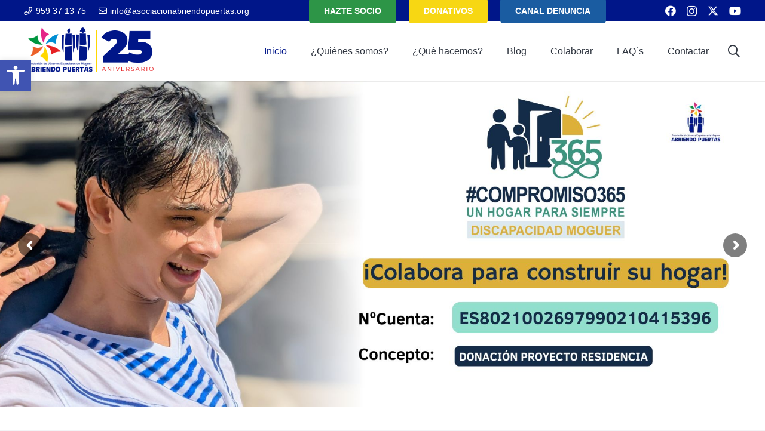

--- FILE ---
content_type: text/html; charset=UTF-8
request_url: https://www.asociacionabriendopuertas.org/
body_size: 200488
content:
<!DOCTYPE HTML>
<html lang="es">
<head>
	<meta charset="UTF-8">
	<meta name='robots' content='index, follow, max-image-preview:large, max-snippet:-1, max-video-preview:-1' />
	<style>img:is([sizes="auto" i], [sizes^="auto," i]) { contain-intrinsic-size: 3000px 1500px }</style>
	
	<!-- This site is optimized with the Yoast SEO plugin v26.5 - https://yoast.com/wordpress/plugins/seo/ -->
	<title>Inicio &#187; Asociación Abriendo Puertas Moguer</title>
	<link rel="canonical" href="https://www.asociacionabriendopuertas.org/" />
	<meta property="og:locale" content="es_ES" />
	<meta property="og:type" content="website" />
	<meta property="og:title" content="Inicio &#187; Asociación Abriendo Puertas Moguer" />
	<meta property="og:url" content="https://www.asociacionabriendopuertas.org/" />
	<meta property="og:site_name" content="Asociación Abriendo Puertas Moguer" />
	<meta property="article:publisher" content="https://www.facebook.com/asociacionabriendopuertas/" />
	<meta property="article:modified_time" content="2023-04-12T06:32:53+00:00" />
	<meta name="twitter:card" content="summary_large_image" />
	<script type="application/ld+json" class="yoast-schema-graph">{"@context":"https://schema.org","@graph":[{"@type":"WebPage","@id":"https://www.asociacionabriendopuertas.org/","url":"https://www.asociacionabriendopuertas.org/","name":"Inicio &#187; Asociación Abriendo Puertas Moguer","isPartOf":{"@id":"https://www.asociacionabriendopuertas.org/#website"},"about":{"@id":"https://www.asociacionabriendopuertas.org/#organization"},"datePublished":"2021-08-26T09:59:30+00:00","dateModified":"2023-04-12T06:32:53+00:00","breadcrumb":{"@id":"https://www.asociacionabriendopuertas.org/#breadcrumb"},"inLanguage":"es","potentialAction":[{"@type":"ReadAction","target":["https://www.asociacionabriendopuertas.org/"]}]},{"@type":"BreadcrumbList","@id":"https://www.asociacionabriendopuertas.org/#breadcrumb","itemListElement":[{"@type":"ListItem","position":1,"name":"Portada"}]},{"@type":"WebSite","@id":"https://www.asociacionabriendopuertas.org/#website","url":"https://www.asociacionabriendopuertas.org/","name":"Asociación Abriendo Puertas Moguer","description":"Web oficial","publisher":{"@id":"https://www.asociacionabriendopuertas.org/#organization"},"potentialAction":[{"@type":"SearchAction","target":{"@type":"EntryPoint","urlTemplate":"https://www.asociacionabriendopuertas.org/?s={search_term_string}"},"query-input":{"@type":"PropertyValueSpecification","valueRequired":true,"valueName":"search_term_string"}}],"inLanguage":"es"},{"@type":"Organization","@id":"https://www.asociacionabriendopuertas.org/#organization","name":"Asociación Abriendo Puertas Moguer","url":"https://www.asociacionabriendopuertas.org/","logo":{"@type":"ImageObject","inLanguage":"es","@id":"https://www.asociacionabriendopuertas.org/#/schema/logo/image/","url":"https://www.asociacionabriendopuertas.org/wp-content/uploads/2021/07/LOGO-ABRIENDO-PUERTAS.png","contentUrl":"https://www.asociacionabriendopuertas.org/wp-content/uploads/2021/07/LOGO-ABRIENDO-PUERTAS.png","width":842,"height":595,"caption":"Asociación Abriendo Puertas Moguer"},"image":{"@id":"https://www.asociacionabriendopuertas.org/#/schema/logo/image/"},"sameAs":["https://www.facebook.com/asociacionabriendopuertas/","https://instagram.com/abriendo_puertas_moguer?igshid=1se5pmmribsgv","https://www.youtube.com/channel/UC5FU-13U8zMP625OimcCCIg"]}]}</script>
	<meta name="google-site-verification" content="kRPt_ieUSvi4tYTeIwCUKIN37fFJT7CoW6hbk8ez5jI" />
	<meta name="yandex-verification" content="db485c648ed516e6" />
	<!-- / Yoast SEO plugin. -->


<link rel='dns-prefetch' href='//stats.wp.com' />
<link rel="alternate" type="application/rss+xml" title="Asociación Abriendo Puertas Moguer &raquo; Feed" href="https://www.asociacionabriendopuertas.org/feed/" />
		<style>
			.lazyload,
			.lazyloading {
				max-width: 100%;
			}
		</style>
		<link rel="canonical" href="https://www.asociacionabriendopuertas.org" />
<meta name="viewport" content="width=device-width, initial-scale=1">
<meta name="theme-color" content="#f2f3f5">
<meta property="og:title" content="Inicio &#187; Asociación Abriendo Puertas Moguer">
<meta property="og:url" content="https://www.asociacionabriendopuertas.org">
<meta property="og:locale" content="es_ES">
<meta property="og:site_name" content="Asociación Abriendo Puertas Moguer">
<meta property="og:type" content="website">
<meta property="og:image" content="https://www.asociacionabriendopuertas.org/wp-content/uploads/2021/08/LOGO-cuadrado-con-fondo-transparente-1024x1024.png" itemprop="image">
<script>
window._wpemojiSettings = {"baseUrl":"https:\/\/s.w.org\/images\/core\/emoji\/16.0.1\/72x72\/","ext":".png","svgUrl":"https:\/\/s.w.org\/images\/core\/emoji\/16.0.1\/svg\/","svgExt":".svg","source":{"concatemoji":"https:\/\/www.asociacionabriendopuertas.org\/wp-includes\/js\/wp-emoji-release.min.js?ver=ba76e35e0b31b22a8cb6e75d7623e736"}};
/*! This file is auto-generated */
!function(s,n){var o,i,e;function c(e){try{var t={supportTests:e,timestamp:(new Date).valueOf()};sessionStorage.setItem(o,JSON.stringify(t))}catch(e){}}function p(e,t,n){e.clearRect(0,0,e.canvas.width,e.canvas.height),e.fillText(t,0,0);var t=new Uint32Array(e.getImageData(0,0,e.canvas.width,e.canvas.height).data),a=(e.clearRect(0,0,e.canvas.width,e.canvas.height),e.fillText(n,0,0),new Uint32Array(e.getImageData(0,0,e.canvas.width,e.canvas.height).data));return t.every(function(e,t){return e===a[t]})}function u(e,t){e.clearRect(0,0,e.canvas.width,e.canvas.height),e.fillText(t,0,0);for(var n=e.getImageData(16,16,1,1),a=0;a<n.data.length;a++)if(0!==n.data[a])return!1;return!0}function f(e,t,n,a){switch(t){case"flag":return n(e,"\ud83c\udff3\ufe0f\u200d\u26a7\ufe0f","\ud83c\udff3\ufe0f\u200b\u26a7\ufe0f")?!1:!n(e,"\ud83c\udde8\ud83c\uddf6","\ud83c\udde8\u200b\ud83c\uddf6")&&!n(e,"\ud83c\udff4\udb40\udc67\udb40\udc62\udb40\udc65\udb40\udc6e\udb40\udc67\udb40\udc7f","\ud83c\udff4\u200b\udb40\udc67\u200b\udb40\udc62\u200b\udb40\udc65\u200b\udb40\udc6e\u200b\udb40\udc67\u200b\udb40\udc7f");case"emoji":return!a(e,"\ud83e\udedf")}return!1}function g(e,t,n,a){var r="undefined"!=typeof WorkerGlobalScope&&self instanceof WorkerGlobalScope?new OffscreenCanvas(300,150):s.createElement("canvas"),o=r.getContext("2d",{willReadFrequently:!0}),i=(o.textBaseline="top",o.font="600 32px Arial",{});return e.forEach(function(e){i[e]=t(o,e,n,a)}),i}function t(e){var t=s.createElement("script");t.src=e,t.defer=!0,s.head.appendChild(t)}"undefined"!=typeof Promise&&(o="wpEmojiSettingsSupports",i=["flag","emoji"],n.supports={everything:!0,everythingExceptFlag:!0},e=new Promise(function(e){s.addEventListener("DOMContentLoaded",e,{once:!0})}),new Promise(function(t){var n=function(){try{var e=JSON.parse(sessionStorage.getItem(o));if("object"==typeof e&&"number"==typeof e.timestamp&&(new Date).valueOf()<e.timestamp+604800&&"object"==typeof e.supportTests)return e.supportTests}catch(e){}return null}();if(!n){if("undefined"!=typeof Worker&&"undefined"!=typeof OffscreenCanvas&&"undefined"!=typeof URL&&URL.createObjectURL&&"undefined"!=typeof Blob)try{var e="postMessage("+g.toString()+"("+[JSON.stringify(i),f.toString(),p.toString(),u.toString()].join(",")+"));",a=new Blob([e],{type:"text/javascript"}),r=new Worker(URL.createObjectURL(a),{name:"wpTestEmojiSupports"});return void(r.onmessage=function(e){c(n=e.data),r.terminate(),t(n)})}catch(e){}c(n=g(i,f,p,u))}t(n)}).then(function(e){for(var t in e)n.supports[t]=e[t],n.supports.everything=n.supports.everything&&n.supports[t],"flag"!==t&&(n.supports.everythingExceptFlag=n.supports.everythingExceptFlag&&n.supports[t]);n.supports.everythingExceptFlag=n.supports.everythingExceptFlag&&!n.supports.flag,n.DOMReady=!1,n.readyCallback=function(){n.DOMReady=!0}}).then(function(){return e}).then(function(){var e;n.supports.everything||(n.readyCallback(),(e=n.source||{}).concatemoji?t(e.concatemoji):e.wpemoji&&e.twemoji&&(t(e.twemoji),t(e.wpemoji)))}))}((window,document),window._wpemojiSettings);
</script>
<link rel='stylesheet' id='dashicons-css' href='https://www.asociacionabriendopuertas.org/wp-includes/css/dashicons.min.css?ver=ba76e35e0b31b22a8cb6e75d7623e736' media='all' />
<link rel='stylesheet' id='post-views-counter-frontend-css' href='https://www.asociacionabriendopuertas.org/wp-content/plugins/post-views-counter/css/frontend.min.css?ver=1.5.9' media='all' />
<style id='wp-emoji-styles-inline-css'>

	img.wp-smiley, img.emoji {
		display: inline !important;
		border: none !important;
		box-shadow: none !important;
		height: 1em !important;
		width: 1em !important;
		margin: 0 0.07em !important;
		vertical-align: -0.1em !important;
		background: none !important;
		padding: 0 !important;
	}
</style>
<link rel='stylesheet' id='mediaelement-css' href='https://www.asociacionabriendopuertas.org/wp-includes/js/mediaelement/mediaelementplayer-legacy.min.css?ver=4.2.17' media='all' />
<link rel='stylesheet' id='wp-mediaelement-css' href='https://www.asociacionabriendopuertas.org/wp-includes/js/mediaelement/wp-mediaelement.min.css?ver=ba76e35e0b31b22a8cb6e75d7623e736' media='all' />
<style id='jetpack-sharing-buttons-style-inline-css'>
.jetpack-sharing-buttons__services-list{display:flex;flex-direction:row;flex-wrap:wrap;gap:0;list-style-type:none;margin:5px;padding:0}.jetpack-sharing-buttons__services-list.has-small-icon-size{font-size:12px}.jetpack-sharing-buttons__services-list.has-normal-icon-size{font-size:16px}.jetpack-sharing-buttons__services-list.has-large-icon-size{font-size:24px}.jetpack-sharing-buttons__services-list.has-huge-icon-size{font-size:36px}@media print{.jetpack-sharing-buttons__services-list{display:none!important}}.editor-styles-wrapper .wp-block-jetpack-sharing-buttons{gap:0;padding-inline-start:0}ul.jetpack-sharing-buttons__services-list.has-background{padding:1.25em 2.375em}
</style>
<link rel='stylesheet' id='pojo-a11y-css' href='https://www.asociacionabriendopuertas.org/wp-content/plugins/pojo-accessibility/modules/legacy/assets/css/style.min.css?ver=1.0.0' media='all' />
<link rel='stylesheet' id='js_composer_front-css' href='https://www.asociacionabriendopuertas.org/wp-content/plugins/js_composer/assets/css/js_composer.min.css?ver=8.6.1' media='all' />
<link rel='stylesheet' id='us-style-css' href='//www.asociacionabriendopuertas.org/wp-content/themes/Impreza/css/style.min.css?ver=8.39.2' media='all' />
<script src="https://www.asociacionabriendopuertas.org/wp-includes/js/jquery/jquery.min.js?ver=3.7.1" id="jquery-core-js"></script>
<script src="https://www.asociacionabriendopuertas.org/wp-includes/js/jquery/jquery-migrate.min.js?ver=3.4.1" id="jquery-migrate-js"></script>
<script></script><link rel="https://api.w.org/" href="https://www.asociacionabriendopuertas.org/wp-json/" /><link rel="alternate" title="JSON" type="application/json" href="https://www.asociacionabriendopuertas.org/wp-json/wp/v2/pages/8339" /><link rel="alternate" title="oEmbed (JSON)" type="application/json+oembed" href="https://www.asociacionabriendopuertas.org/wp-json/oembed/1.0/embed?url=https%3A%2F%2Fwww.asociacionabriendopuertas.org%2F" />
<link rel="alternate" title="oEmbed (XML)" type="text/xml+oembed" href="https://www.asociacionabriendopuertas.org/wp-json/oembed/1.0/embed?url=https%3A%2F%2Fwww.asociacionabriendopuertas.org%2F&#038;format=xml" />
	<style>img#wpstats{display:none}</style>
		<style type="text/css">
#pojo-a11y-toolbar .pojo-a11y-toolbar-toggle a{ background-color: #4054b2;	color: #ffffff;}
#pojo-a11y-toolbar .pojo-a11y-toolbar-overlay, #pojo-a11y-toolbar .pojo-a11y-toolbar-overlay ul.pojo-a11y-toolbar-items.pojo-a11y-links{ border-color: #4054b2;}
body.pojo-a11y-focusable a:focus{ outline-style: solid !important;	outline-width: 1px !important;	outline-color: #FF0000 !important;}
#pojo-a11y-toolbar{ top: 100px !important;}
#pojo-a11y-toolbar .pojo-a11y-toolbar-overlay{ background-color: #ffffff;}
#pojo-a11y-toolbar .pojo-a11y-toolbar-overlay ul.pojo-a11y-toolbar-items li.pojo-a11y-toolbar-item a, #pojo-a11y-toolbar .pojo-a11y-toolbar-overlay p.pojo-a11y-toolbar-title{ color: #333333;}
#pojo-a11y-toolbar .pojo-a11y-toolbar-overlay ul.pojo-a11y-toolbar-items li.pojo-a11y-toolbar-item a.active{ background-color: #4054b2;	color: #ffffff;}
@media (max-width: 767px) { #pojo-a11y-toolbar { top: 50px !important; } }</style>		<script>
			document.documentElement.className = document.documentElement.className.replace('no-js', 'js');
		</script>
				<style>
			.no-js img.lazyload {
				display: none;
			}

			figure.wp-block-image img.lazyloading {
				min-width: 150px;
			}

			.lazyload,
			.lazyloading {
				--smush-placeholder-width: 100px;
				--smush-placeholder-aspect-ratio: 1/1;
				width: var(--smush-image-width, var(--smush-placeholder-width)) !important;
				aspect-ratio: var(--smush-image-aspect-ratio, var(--smush-placeholder-aspect-ratio)) !important;
			}

						.lazyload, .lazyloading {
				opacity: 0;
			}

			.lazyloaded {
				opacity: 1;
				transition: opacity 400ms;
				transition-delay: 0ms;
			}

					</style>
				<script id="us_add_no_touch">
			if ( ! /Android|webOS|iPhone|iPad|iPod|BlackBerry|IEMobile|Opera Mini/i.test( navigator.userAgent ) ) {
				document.documentElement.classList.add( "no-touch" );
			}
		</script>
				<script id="us_color_scheme_switch_class">
			if ( document.cookie.includes( "us_color_scheme_switch_is_on=true" ) ) {
				document.documentElement.classList.add( "us-color-scheme-on" );
			}
		</script>
		<meta name="generator" content="Powered by WPBakery Page Builder - drag and drop page builder for WordPress."/>
<meta name="generator" content="Powered by Slider Revolution 6.7.38 - responsive, Mobile-Friendly Slider Plugin for WordPress with comfortable drag and drop interface." />
<link rel="icon" href="https://www.asociacionabriendopuertas.org/wp-content/uploads/2021/08/LOGO-cuadrado-con-fondo-transparente-150x150.png" sizes="32x32" />
<link rel="icon" href="https://www.asociacionabriendopuertas.org/wp-content/uploads/2021/08/LOGO-cuadrado-con-fondo-transparente-300x300.png" sizes="192x192" />
<link rel="apple-touch-icon" href="https://www.asociacionabriendopuertas.org/wp-content/uploads/2021/08/LOGO-cuadrado-con-fondo-transparente-300x300.png" />
<meta name="msapplication-TileImage" content="https://www.asociacionabriendopuertas.org/wp-content/uploads/2021/08/LOGO-cuadrado-con-fondo-transparente-300x300.png" />
<script data-jetpack-boost="ignore">function setREVStartSize(e){
			//window.requestAnimationFrame(function() {
				window.RSIW = window.RSIW===undefined ? window.innerWidth : window.RSIW;
				window.RSIH = window.RSIH===undefined ? window.innerHeight : window.RSIH;
				try {
					var pw = document.getElementById(e.c).parentNode.offsetWidth,
						newh;
					pw = pw===0 || isNaN(pw) || (e.l=="fullwidth" || e.layout=="fullwidth") ? window.RSIW : pw;
					e.tabw = e.tabw===undefined ? 0 : parseInt(e.tabw);
					e.thumbw = e.thumbw===undefined ? 0 : parseInt(e.thumbw);
					e.tabh = e.tabh===undefined ? 0 : parseInt(e.tabh);
					e.thumbh = e.thumbh===undefined ? 0 : parseInt(e.thumbh);
					e.tabhide = e.tabhide===undefined ? 0 : parseInt(e.tabhide);
					e.thumbhide = e.thumbhide===undefined ? 0 : parseInt(e.thumbhide);
					e.mh = e.mh===undefined || e.mh=="" || e.mh==="auto" ? 0 : parseInt(e.mh,0);
					if(e.layout==="fullscreen" || e.l==="fullscreen")
						newh = Math.max(e.mh,window.RSIH);
					else{
						e.gw = Array.isArray(e.gw) ? e.gw : [e.gw];
						for (var i in e.rl) if (e.gw[i]===undefined || e.gw[i]===0) e.gw[i] = e.gw[i-1];
						e.gh = e.el===undefined || e.el==="" || (Array.isArray(e.el) && e.el.length==0)? e.gh : e.el;
						e.gh = Array.isArray(e.gh) ? e.gh : [e.gh];
						for (var i in e.rl) if (e.gh[i]===undefined || e.gh[i]===0) e.gh[i] = e.gh[i-1];
											
						var nl = new Array(e.rl.length),
							ix = 0,
							sl;
						e.tabw = e.tabhide>=pw ? 0 : e.tabw;
						e.thumbw = e.thumbhide>=pw ? 0 : e.thumbw;
						e.tabh = e.tabhide>=pw ? 0 : e.tabh;
						e.thumbh = e.thumbhide>=pw ? 0 : e.thumbh;
						for (var i in e.rl) nl[i] = e.rl[i]<window.RSIW ? 0 : e.rl[i];
						sl = nl[0];
						for (var i in nl) if (sl>nl[i] && nl[i]>0) { sl = nl[i]; ix=i;}
						var m = pw>(e.gw[ix]+e.tabw+e.thumbw) ? 1 : (pw-(e.tabw+e.thumbw)) / (e.gw[ix]);
						newh =  (e.gh[ix] * m) + (e.tabh + e.thumbh);
					}
					var el = document.getElementById(e.c);
					if (el!==null && el) el.style.height = newh+"px";
					el = document.getElementById(e.c+"_wrapper");
					if (el!==null && el) {
						el.style.height = newh+"px";
						el.style.display = "block";
					}
				} catch(e){
					console.log("Failure at Presize of Slider:" + e)
				}
			//});
		  };</script>
<noscript><style> .wpb_animate_when_almost_visible { opacity: 1; }</style></noscript>		<style id="us-icon-fonts">@font-face{font-display:block;font-style:normal;font-family:"fontawesome";font-weight:900;src:url("//www.asociacionabriendopuertas.org/wp-content/themes/Impreza/fonts/fa-solid-900.woff2?ver=8.39.2") format("woff2")}.fas{font-family:"fontawesome";font-weight:900}@font-face{font-display:block;font-style:normal;font-family:"fontawesome";font-weight:400;src:url("//www.asociacionabriendopuertas.org/wp-content/themes/Impreza/fonts/fa-regular-400.woff2?ver=8.39.2") format("woff2")}.far{font-family:"fontawesome";font-weight:400}@font-face{font-display:block;font-style:normal;font-family:"fontawesome";font-weight:300;src:url("//www.asociacionabriendopuertas.org/wp-content/themes/Impreza/fonts/fa-light-300.woff2?ver=8.39.2") format("woff2")}.fal{font-family:"fontawesome";font-weight:300}@font-face{font-display:block;font-style:normal;font-family:"Font Awesome 5 Duotone";font-weight:900;src:url("//www.asociacionabriendopuertas.org/wp-content/themes/Impreza/fonts/fa-duotone-900.woff2?ver=8.39.2") format("woff2")}.fad{font-family:"Font Awesome 5 Duotone";font-weight:900}.fad{position:relative}.fad:before{position:absolute}.fad:after{opacity:0.4}@font-face{font-display:block;font-style:normal;font-family:"Font Awesome 5 Brands";font-weight:400;src:url("//www.asociacionabriendopuertas.org/wp-content/themes/Impreza/fonts/fa-brands-400.woff2?ver=8.39.2") format("woff2")}.fab{font-family:"Font Awesome 5 Brands";font-weight:400}@font-face{font-display:block;font-style:normal;font-family:"Material Icons";font-weight:400;src:url("//www.asociacionabriendopuertas.org/wp-content/themes/Impreza/fonts/material-icons.woff2?ver=8.39.2") format("woff2")}.material-icons{font-family:"Material Icons";font-weight:400}</style>
				<style id="us-theme-options-css">:root{--color-header-middle-bg:#ffffff;--color-header-middle-bg-grad:#ffffff;--color-header-middle-text:#303640;--color-header-middle-text-hover:#001689;--color-header-transparent-bg:transparent;--color-header-transparent-bg-grad:transparent;--color-header-transparent-text:#ffffff;--color-header-transparent-text-hover:#ffffff;--color-chrome-toolbar:#f2f3f5;--color-header-top-bg:#f2f3f5;--color-header-top-bg-grad:#f2f3f5;--color-header-top-text:#7c8491;--color-header-top-text-hover:#2D9547;--color-header-top-transparent-text:rgba(255,255,255,0.66);--color-header-top-transparent-text-hover:#ffffff;--color-content-bg:#ffffff;--color-content-bg-grad:#ffffff;--color-content-bg-alt:#f2f3f5;--color-content-bg-alt-grad:#f2f3f5;--color-content-border:#e1e5e8;--color-content-heading:#303640;--color-content-heading-grad:#303640;--color-content-text:#303640;--color-content-link:#001689;--color-content-link-hover:#2D9547;--color-content-primary:#001689;--color-content-primary-grad:#001689;--color-content-secondary:#2D9547;--color-content-secondary-grad:#2D9547;--color-content-faded:#7c8491;--color-content-overlay:rgba(0,0,0,0.75);--color-content-overlay-grad:rgba(0,0,0,0.75);--color-alt-content-bg:#f2f3f5;--color-alt-content-bg-grad:#f2f3f5;--color-alt-content-bg-alt:#ffffff;--color-alt-content-bg-alt-grad:#ffffff;--color-alt-content-border:#d7dde0;--color-alt-content-heading:#303640;--color-alt-content-heading-grad:#303640;--color-alt-content-text:#303640;--color-alt-content-link:#001689;--color-alt-content-link-hover:#2D9547;--color-alt-content-primary:#001689;--color-alt-content-primary-grad:#001689;--color-alt-content-secondary:#2D9547;--color-alt-content-secondary-grad:#2D9547;--color-alt-content-faded:#7c8491;--color-alt-content-overlay:rgba(45,149,71,0.80);--color-alt-content-overlay-grad:rgba(45,149,71,0.80);--color-footer-bg:#545a66;--color-footer-bg-grad:#545a66;--color-footer-bg-alt:#434955;--color-footer-bg-alt-grad:#434955;--color-footer-border:#676f7c;--color-footer-text:#d7dde0;--color-footer-link:#ffffff;--color-footer-link-hover:#2D9547;--color-subfooter-bg:#434955;--color-subfooter-bg-grad:#434955;--color-subfooter-bg-alt:#303640;--color-subfooter-bg-alt-grad:#303640;--color-subfooter-border:#545a66;--color-subfooter-heading:#cccccc;--color-subfooter-heading-grad:#cccccc;--color-subfooter-text:#aab2bd;--color-subfooter-link:#d7dde0;--color-subfooter-link-hover:#2D9547;--color-content-primary-faded:rgba(0,22,137,0.15);--box-shadow:0 5px 15px rgba(0,0,0,.15);--box-shadow-up:0 -5px 15px rgba(0,0,0,.15);--site-canvas-width:1240px;--site-content-width:1200px;--section-custom-padding:5vmax;--text-block-margin-bottom:0rem;--focus-outline-width:2px}.has-content-primary-color{color:var(--color-content-primary)}.has-content-primary-background-color{background:var(--color-content-primary-grad)}.has-content-secondary-color{color:var(--color-content-secondary)}.has-content-secondary-background-color{background:var(--color-content-secondary-grad)}.has-content-heading-color{color:var(--color-content-heading)}.has-content-heading-background-color{background:var(--color-content-heading-grad)}.has-content-text-color{color:var(--color-content-text)}.has-content-text-background-color{background:var(--color-content-text-grad)}.has-content-faded-color{color:var(--color-content-faded)}.has-content-faded-background-color{background:var(--color-content-faded-grad)}.has-content-border-color{color:var(--color-content-border)}.has-content-border-background-color{background:var(--color-content-border-grad)}.has-content-bg-alt-color{color:var(--color-content-bg-alt)}.has-content-bg-alt-background-color{background:var(--color-content-bg-alt-grad)}.has-content-bg-color{color:var(--color-content-bg)}.has-content-bg-background-color{background:var(--color-content-bg-grad)}:root{--font-family:Arial,Helvetica,sans-serif;--font-size:15px;--line-height:28px;--font-weight:400;--bold-font-weight:700;--h1-font-family:Arial,Helvetica,sans-serif;--h1-font-size:2.5rem;--h1-line-height:1.20;--h1-font-weight:600;--h1-bold-font-weight:700;--h1-text-transform:none;--h1-font-style:normal;--h1-letter-spacing:-0.02em;--h1-margin-bottom:1.5rem;--h2-font-family:var(--h1-font-family);--h2-font-size:2rem;--h2-line-height:1.4;--h2-font-weight:400;--h2-bold-font-weight:var(--h1-bold-font-weight);--h2-text-transform:var(--h1-text-transform);--h2-font-style:var(--h1-font-style);--h2-letter-spacing:-0.02em;--h2-margin-bottom:1.5rem;--h3-font-family:var(--h1-font-family);--h3-font-size:1.5rem;--h3-line-height:1.4;--h3-font-weight:400;--h3-bold-font-weight:var(--h1-bold-font-weight);--h3-text-transform:var(--h1-text-transform);--h3-font-style:var(--h1-font-style);--h3-letter-spacing:-0.02em;--h3-margin-bottom:1.5rem;--h4-font-family:var(--h1-font-family);--h4-font-size:1.5rem;--h4-line-height:1.4;--h4-font-weight:400;--h4-bold-font-weight:var(--h1-bold-font-weight);--h4-text-transform:var(--h1-text-transform);--h4-font-style:var(--h1-font-style);--h4-letter-spacing:-0.02em;--h4-margin-bottom:1.5rem;--h5-font-family:var(--h1-font-family);--h5-font-size:1.5rem;--h5-line-height:1.4;--h5-font-weight:400;--h5-bold-font-weight:var(--h1-bold-font-weight);--h5-text-transform:var(--h1-text-transform);--h5-font-style:var(--h1-font-style);--h5-letter-spacing:-0.02em;--h5-margin-bottom:1.5rem;--h6-font-family:var(--h1-font-family);--h6-font-size:1.5rem;--h6-line-height:1.4;--h6-font-weight:400;--h6-bold-font-weight:var(--h1-bold-font-weight);--h6-text-transform:var(--h1-text-transform);--h6-font-style:var(--h1-font-style);--h6-letter-spacing:-0.02em;--h6-margin-bottom:1.5rem}@media (max-width:600px){:root{--line-height:26px;--h3-font-size:1.8rem;--h5-font-size:1.40rem;--h6-font-size:1.20rem}}h1{font-family:var(--h1-font-family,inherit);font-weight:var(--h1-font-weight,inherit);font-size:var(--h1-font-size,inherit);font-style:var(--h1-font-style,inherit);line-height:var(--h1-line-height,1.4);letter-spacing:var(--h1-letter-spacing,inherit);text-transform:var(--h1-text-transform,inherit);margin-bottom:var(--h1-margin-bottom,1.5rem)}h1>strong{font-weight:var(--h1-bold-font-weight,bold)}h2{font-family:var(--h2-font-family,inherit);font-weight:var(--h2-font-weight,inherit);font-size:var(--h2-font-size,inherit);font-style:var(--h2-font-style,inherit);line-height:var(--h2-line-height,1.4);letter-spacing:var(--h2-letter-spacing,inherit);text-transform:var(--h2-text-transform,inherit);margin-bottom:var(--h2-margin-bottom,1.5rem)}h2>strong{font-weight:var(--h2-bold-font-weight,bold)}h3{font-family:var(--h3-font-family,inherit);font-weight:var(--h3-font-weight,inherit);font-size:var(--h3-font-size,inherit);font-style:var(--h3-font-style,inherit);line-height:var(--h3-line-height,1.4);letter-spacing:var(--h3-letter-spacing,inherit);text-transform:var(--h3-text-transform,inherit);margin-bottom:var(--h3-margin-bottom,1.5rem)}h3>strong{font-weight:var(--h3-bold-font-weight,bold)}h4{font-family:var(--h4-font-family,inherit);font-weight:var(--h4-font-weight,inherit);font-size:var(--h4-font-size,inherit);font-style:var(--h4-font-style,inherit);line-height:var(--h4-line-height,1.4);letter-spacing:var(--h4-letter-spacing,inherit);text-transform:var(--h4-text-transform,inherit);margin-bottom:var(--h4-margin-bottom,1.5rem)}h4>strong{font-weight:var(--h4-bold-font-weight,bold)}h5{font-family:var(--h5-font-family,inherit);font-weight:var(--h5-font-weight,inherit);font-size:var(--h5-font-size,inherit);font-style:var(--h5-font-style,inherit);line-height:var(--h5-line-height,1.4);letter-spacing:var(--h5-letter-spacing,inherit);text-transform:var(--h5-text-transform,inherit);margin-bottom:var(--h5-margin-bottom,1.5rem)}h5>strong{font-weight:var(--h5-bold-font-weight,bold)}h6{font-family:var(--h6-font-family,inherit);font-weight:var(--h6-font-weight,inherit);font-size:var(--h6-font-size,inherit);font-style:var(--h6-font-style,inherit);line-height:var(--h6-line-height,1.4);letter-spacing:var(--h6-letter-spacing,inherit);text-transform:var(--h6-text-transform,inherit);margin-bottom:var(--h6-margin-bottom,1.5rem)}h6>strong{font-weight:var(--h6-bold-font-weight,bold)}body{background:var(--color-alt-content-bg)}@media (max-width:1275px){.l-main .aligncenter{max-width:calc(100vw - 5rem)}}@media (min-width:900px){body.footer_reveal .l-canvas{position:relative;z-index:1}body.footer_reveal .l-footer{position:fixed;bottom:0}body.footer_reveal .l-canvas.type_boxed~.l-footer{left:0;right:0}}@media (min-width:1281px){body.usb_preview .hide_on_default{opacity:0.25!important}.vc_hidden-lg,body:not(.usb_preview) .hide_on_default{display:none!important}.default_align_left{text-align:left;justify-content:flex-start}.default_align_right{text-align:right;justify-content:flex-end}.default_align_center{text-align:center;justify-content:center}.w-hwrapper.default_align_center>*{margin-left:calc( var(--hwrapper-gap,1.2rem) / 2 );margin-right:calc( var(--hwrapper-gap,1.2rem) / 2 )}.default_align_justify{justify-content:space-between}.w-hwrapper>.default_align_justify,.default_align_justify>.w-btn{width:100%}*:not(.w-hwrapper)>.w-btn-wrapper:not([class*="default_align_none"]):not(.align_none){display:block;margin-inline-end:0}}@media (min-width:1025px) and (max-width:1280px){body.usb_preview .hide_on_laptops{opacity:0.25!important}.vc_hidden-md,body:not(.usb_preview) .hide_on_laptops{display:none!important}.laptops_align_left{text-align:left;justify-content:flex-start}.laptops_align_right{text-align:right;justify-content:flex-end}.laptops_align_center{text-align:center;justify-content:center}.w-hwrapper.laptops_align_center>*{margin-left:calc( var(--hwrapper-gap,1.2rem) / 2 );margin-right:calc( var(--hwrapper-gap,1.2rem) / 2 )}.laptops_align_justify{justify-content:space-between}.w-hwrapper>.laptops_align_justify,.laptops_align_justify>.w-btn{width:100%}*:not(.w-hwrapper)>.w-btn-wrapper:not([class*="laptops_align_none"]):not(.align_none){display:block;margin-inline-end:0}.g-cols.via_grid[style*="--laptops-columns-gap"]{gap:var(--laptops-columns-gap,3rem)}}@media (min-width:601px) and (max-width:1024px){body.usb_preview .hide_on_tablets{opacity:0.25!important}.vc_hidden-sm,body:not(.usb_preview) .hide_on_tablets{display:none!important}.tablets_align_left{text-align:left;justify-content:flex-start}.tablets_align_right{text-align:right;justify-content:flex-end}.tablets_align_center{text-align:center;justify-content:center}.w-hwrapper.tablets_align_center>*{margin-left:calc( var(--hwrapper-gap,1.2rem) / 2 );margin-right:calc( var(--hwrapper-gap,1.2rem) / 2 )}.tablets_align_justify{justify-content:space-between}.w-hwrapper>.tablets_align_justify,.tablets_align_justify>.w-btn{width:100%}*:not(.w-hwrapper)>.w-btn-wrapper:not([class*="tablets_align_none"]):not(.align_none){display:block;margin-inline-end:0}.g-cols.via_grid[style*="--tablets-columns-gap"]{gap:var(--tablets-columns-gap,3rem)}}@media (max-width:600px){body.usb_preview .hide_on_mobiles{opacity:0.25!important}.vc_hidden-xs,body:not(.usb_preview) .hide_on_mobiles{display:none!important}.mobiles_align_left{text-align:left;justify-content:flex-start}.mobiles_align_right{text-align:right;justify-content:flex-end}.mobiles_align_center{text-align:center;justify-content:center}.w-hwrapper.mobiles_align_center>*{margin-left:calc( var(--hwrapper-gap,1.2rem) / 2 );margin-right:calc( var(--hwrapper-gap,1.2rem) / 2 )}.mobiles_align_justify{justify-content:space-between}.w-hwrapper>.mobiles_align_justify,.mobiles_align_justify>.w-btn{width:100%}.w-hwrapper.stack_on_mobiles{display:block}.w-hwrapper.stack_on_mobiles>:not(script){display:block;margin:0 0 var(--hwrapper-gap,1.2rem)}.w-hwrapper.stack_on_mobiles>:last-child{margin-bottom:0}*:not(.w-hwrapper)>.w-btn-wrapper:not([class*="mobiles_align_none"]):not(.align_none){display:block;margin-inline-end:0}.g-cols.via_grid[style*="--mobiles-columns-gap"]{gap:var(--mobiles-columns-gap,1.5rem)}}@media (max-width:600px){.g-cols.type_default>div[class*="vc_col-xs-"]{margin-top:1rem;margin-bottom:1rem}.g-cols>div:not([class*="vc_col-xs-"]){width:100%;margin:0 0 1.5rem}.g-cols.reversed>div:last-of-type{order:-1}.g-cols.type_boxes>div,.g-cols.reversed>div:first-child,.g-cols:not(.reversed)>div:last-child,.g-cols>div.has_bg_color{margin-bottom:0}.vc_col-xs-1{width:8.3333%}.vc_col-xs-2{width:16.6666%}.vc_col-xs-1\/5{width:20%}.vc_col-xs-3{width:25%}.vc_col-xs-4{width:33.3333%}.vc_col-xs-2\/5{width:40%}.vc_col-xs-5{width:41.6666%}.vc_col-xs-6{width:50%}.vc_col-xs-7{width:58.3333%}.vc_col-xs-3\/5{width:60%}.vc_col-xs-8{width:66.6666%}.vc_col-xs-9{width:75%}.vc_col-xs-4\/5{width:80%}.vc_col-xs-10{width:83.3333%}.vc_col-xs-11{width:91.6666%}.vc_col-xs-12{width:100%}.vc_col-xs-offset-0{margin-left:0}.vc_col-xs-offset-1{margin-left:8.3333%}.vc_col-xs-offset-2{margin-left:16.6666%}.vc_col-xs-offset-1\/5{margin-left:20%}.vc_col-xs-offset-3{margin-left:25%}.vc_col-xs-offset-4{margin-left:33.3333%}.vc_col-xs-offset-2\/5{margin-left:40%}.vc_col-xs-offset-5{margin-left:41.6666%}.vc_col-xs-offset-6{margin-left:50%}.vc_col-xs-offset-7{margin-left:58.3333%}.vc_col-xs-offset-3\/5{margin-left:60%}.vc_col-xs-offset-8{margin-left:66.6666%}.vc_col-xs-offset-9{margin-left:75%}.vc_col-xs-offset-4\/5{margin-left:80%}.vc_col-xs-offset-10{margin-left:83.3333%}.vc_col-xs-offset-11{margin-left:91.6666%}.vc_col-xs-offset-12{margin-left:100%}}@media (min-width:601px){.vc_col-sm-1{width:8.3333%}.vc_col-sm-2{width:16.6666%}.vc_col-sm-1\/5{width:20%}.vc_col-sm-3{width:25%}.vc_col-sm-4{width:33.3333%}.vc_col-sm-2\/5{width:40%}.vc_col-sm-5{width:41.6666%}.vc_col-sm-6{width:50%}.vc_col-sm-7{width:58.3333%}.vc_col-sm-3\/5{width:60%}.vc_col-sm-8{width:66.6666%}.vc_col-sm-9{width:75%}.vc_col-sm-4\/5{width:80%}.vc_col-sm-10{width:83.3333%}.vc_col-sm-11{width:91.6666%}.vc_col-sm-12{width:100%}.vc_col-sm-offset-0{margin-left:0}.vc_col-sm-offset-1{margin-left:8.3333%}.vc_col-sm-offset-2{margin-left:16.6666%}.vc_col-sm-offset-1\/5{margin-left:20%}.vc_col-sm-offset-3{margin-left:25%}.vc_col-sm-offset-4{margin-left:33.3333%}.vc_col-sm-offset-2\/5{margin-left:40%}.vc_col-sm-offset-5{margin-left:41.6666%}.vc_col-sm-offset-6{margin-left:50%}.vc_col-sm-offset-7{margin-left:58.3333%}.vc_col-sm-offset-3\/5{margin-left:60%}.vc_col-sm-offset-8{margin-left:66.6666%}.vc_col-sm-offset-9{margin-left:75%}.vc_col-sm-offset-4\/5{margin-left:80%}.vc_col-sm-offset-10{margin-left:83.3333%}.vc_col-sm-offset-11{margin-left:91.6666%}.vc_col-sm-offset-12{margin-left:100%}}@media (min-width:1025px){.vc_col-md-1{width:8.3333%}.vc_col-md-2{width:16.6666%}.vc_col-md-1\/5{width:20%}.vc_col-md-3{width:25%}.vc_col-md-4{width:33.3333%}.vc_col-md-2\/5{width:40%}.vc_col-md-5{width:41.6666%}.vc_col-md-6{width:50%}.vc_col-md-7{width:58.3333%}.vc_col-md-3\/5{width:60%}.vc_col-md-8{width:66.6666%}.vc_col-md-9{width:75%}.vc_col-md-4\/5{width:80%}.vc_col-md-10{width:83.3333%}.vc_col-md-11{width:91.6666%}.vc_col-md-12{width:100%}.vc_col-md-offset-0{margin-left:0}.vc_col-md-offset-1{margin-left:8.3333%}.vc_col-md-offset-2{margin-left:16.6666%}.vc_col-md-offset-1\/5{margin-left:20%}.vc_col-md-offset-3{margin-left:25%}.vc_col-md-offset-4{margin-left:33.3333%}.vc_col-md-offset-2\/5{margin-left:40%}.vc_col-md-offset-5{margin-left:41.6666%}.vc_col-md-offset-6{margin-left:50%}.vc_col-md-offset-7{margin-left:58.3333%}.vc_col-md-offset-3\/5{margin-left:60%}.vc_col-md-offset-8{margin-left:66.6666%}.vc_col-md-offset-9{margin-left:75%}.vc_col-md-offset-4\/5{margin-left:80%}.vc_col-md-offset-10{margin-left:83.3333%}.vc_col-md-offset-11{margin-left:91.6666%}.vc_col-md-offset-12{margin-left:100%}}@media (min-width:1281px){.vc_col-lg-1{width:8.3333%}.vc_col-lg-2{width:16.6666%}.vc_col-lg-1\/5{width:20%}.vc_col-lg-3{width:25%}.vc_col-lg-4{width:33.3333%}.vc_col-lg-2\/5{width:40%}.vc_col-lg-5{width:41.6666%}.vc_col-lg-6{width:50%}.vc_col-lg-7{width:58.3333%}.vc_col-lg-3\/5{width:60%}.vc_col-lg-8{width:66.6666%}.vc_col-lg-9{width:75%}.vc_col-lg-4\/5{width:80%}.vc_col-lg-10{width:83.3333%}.vc_col-lg-11{width:91.6666%}.vc_col-lg-12{width:100%}.vc_col-lg-offset-0{margin-left:0}.vc_col-lg-offset-1{margin-left:8.3333%}.vc_col-lg-offset-2{margin-left:16.6666%}.vc_col-lg-offset-1\/5{margin-left:20%}.vc_col-lg-offset-3{margin-left:25%}.vc_col-lg-offset-4{margin-left:33.3333%}.vc_col-lg-offset-2\/5{margin-left:40%}.vc_col-lg-offset-5{margin-left:41.6666%}.vc_col-lg-offset-6{margin-left:50%}.vc_col-lg-offset-7{margin-left:58.3333%}.vc_col-lg-offset-3\/5{margin-left:60%}.vc_col-lg-offset-8{margin-left:66.6666%}.vc_col-lg-offset-9{margin-left:75%}.vc_col-lg-offset-4\/5{margin-left:80%}.vc_col-lg-offset-10{margin-left:83.3333%}.vc_col-lg-offset-11{margin-left:91.6666%}.vc_col-lg-offset-12{margin-left:100%}}@media (min-width:601px) and (max-width:1024px){.g-cols.via_flex.type_default>div[class*="vc_col-md-"],.g-cols.via_flex.type_default>div[class*="vc_col-lg-"]{margin-top:1rem;margin-bottom:1rem}}@media (min-width:1025px) and (max-width:1280px){.g-cols.via_flex.type_default>div[class*="vc_col-lg-"]{margin-top:1rem;margin-bottom:1rem}}div[class|="vc_col"].stretched{container-type:inline-size}@container (width >= calc(100cqw - 2rem)) and (min-width:calc(900px - 2rem)){.g-cols.via_flex.type_default>div[class|="vc_col"].stretched>.vc_column-inner{margin:-1rem}}@media (max-width:899px){.l-canvas{overflow:hidden}.g-cols.stacking_default.reversed>div:last-of-type{order:-1}.g-cols.stacking_default.via_flex>div:not([class*="vc_col-xs"]){width:100%;margin:0 0 1.5rem}.g-cols.stacking_default.via_grid.mobiles-cols_1{grid-template-columns:100%}.g-cols.stacking_default.via_flex.type_boxes>div,.g-cols.stacking_default.via_flex.reversed>div:first-child,.g-cols.stacking_default.via_flex:not(.reversed)>div:last-child,.g-cols.stacking_default.via_flex>div.has_bg_color{margin-bottom:0}.g-cols.stacking_default.via_flex.type_default>.wpb_column.stretched{margin-left:-1rem;margin-right:-1rem}.g-cols.stacking_default.via_grid.mobiles-cols_1>.wpb_column.stretched,.g-cols.stacking_default.via_flex.type_boxes>.wpb_column.stretched{margin-left:-2.5rem;margin-right:-2.5rem;width:auto}.vc_column-inner.type_sticky>.wpb_wrapper,.vc_column_container.type_sticky>.vc_column-inner{top:0!important}}@media (min-width:900px){body:not(.rtl) .l-section.for_sidebar.at_left>div>.l-sidebar,.rtl .l-section.for_sidebar.at_right>div>.l-sidebar{order:-1}.vc_column_container.type_sticky>.vc_column-inner,.vc_column-inner.type_sticky>.wpb_wrapper{position:-webkit-sticky;position:sticky}.l-section.type_sticky{position:-webkit-sticky;position:sticky;top:0;z-index:11;transition:top 0.3s cubic-bezier(.78,.13,.15,.86) 0.1s}.header_hor .l-header.post_fixed.sticky_auto_hide{z-index:12}.admin-bar .l-section.type_sticky{top:32px}.l-section.type_sticky>.l-section-h{transition:padding-top 0.3s}.header_hor .l-header.pos_fixed:not(.down)~.l-main .l-section.type_sticky:not(:first-of-type){top:var(--header-sticky-height)}.admin-bar.header_hor .l-header.pos_fixed:not(.down)~.l-main .l-section.type_sticky:not(:first-of-type){top:calc( var(--header-sticky-height) + 32px )}.header_hor .l-header.pos_fixed.sticky:not(.down)~.l-main .l-section.type_sticky:first-of-type>.l-section-h{padding-top:var(--header-sticky-height)}.header_hor.headerinpos_bottom .l-header.pos_fixed.sticky:not(.down)~.l-main .l-section.type_sticky:first-of-type>.l-section-h{padding-bottom:var(--header-sticky-height)!important}}@media screen and (min-width:1275px){.g-cols.via_flex.type_default>.wpb_column.stretched:first-of-type{margin-inline-start:min( calc( var(--site-content-width) / 2 + 0px / 2 + 1.5rem - 50vw),-1rem )}.g-cols.via_flex.type_default>.wpb_column.stretched:last-of-type{margin-inline-end:min( calc( var(--site-content-width) / 2 + 0px / 2 + 1.5rem - 50vw),-1rem )}.l-main .alignfull, .w-separator.width_screen,.g-cols.via_grid>.wpb_column.stretched:first-of-type,.g-cols.via_flex.type_boxes>.wpb_column.stretched:first-of-type{margin-inline-start:min( calc( var(--site-content-width) / 2 + 0px / 2 - 50vw ),-2.5rem )}.l-main .alignfull, .w-separator.width_screen,.g-cols.via_grid>.wpb_column.stretched:last-of-type,.g-cols.via_flex.type_boxes>.wpb_column.stretched:last-of-type{margin-inline-end:min( calc( var(--site-content-width) / 2 + 0px / 2 - 50vw ),-2.5rem )}}@media (max-width:600px){.w-form-row.for_submit[style*=btn-size-mobiles] .w-btn{font-size:var(--btn-size-mobiles)!important}}:focus-visible,input[type=checkbox]:focus-visible + i,input[type=checkbox]:focus-visible~.w-color-switch-box,.w-nav-arrow:focus-visible::before,.woocommerce-mini-cart-item:has(:focus-visible),.w-filter-item-value.w-btn:has(:focus-visible){outline-width:var(--focus-outline-width,2px );outline-style:solid;outline-offset:2px;outline-color:var(--color-content-primary)}.w-toplink,.w-header-show{background:rgba(0,0,0,0.3)}.no-touch .w-toplink.active:hover,.no-touch .w-header-show:hover{background:var(--color-content-primary-grad)}button[type=submit]:not(.w-btn),input[type=submit]:not(.w-btn),.us-nav-style_1>*,.navstyle_1>.owl-nav button,.us-btn-style_1{font-style:normal;text-transform:uppercase;font-size:14px;line-height:1.20!important;font-weight:600;letter-spacing:0em;padding:0.9em 1.8em;transition-duration:.3s;border-radius:0.3em;transition-timing-function:ease;--btn-height:calc(1.20em + 2 * 0.9em);background:#1a5ca1;border-color:transparent;border-image:none;color:#ffffff!important;box-shadow:0 0em 0em 0 rgba(0,0,0,0.2)}button[type=submit]:not(.w-btn):before,input[type=submit]:not(.w-btn),.us-nav-style_1>*:before,.navstyle_1>.owl-nav button:before,.us-btn-style_1:before{border-width:0px}.no-touch button[type=submit]:not(.w-btn):hover,.no-touch input[type=submit]:not(.w-btn):hover,.w-filter-item-value.us-btn-style_1:has(input:checked),.us-nav-style_1>span.current,.no-touch .us-nav-style_1>a:hover,.no-touch .navstyle_1>.owl-nav button:hover,.no-touch .us-btn-style_1:hover{background:#1a5ca1;border-color:transparent;border-image:none;color:#ffffff!important;box-shadow:0 0em 0em 0 rgba(0,0,0,0.2)}.us-nav-style_5>*,.navstyle_5>.owl-nav button,.us-btn-style_5{font-style:normal;text-transform:uppercase;font-size:14px;line-height:1.20!important;font-weight:600;letter-spacing:0em;padding:0.9em 1.8em;transition-duration:.3s;border-radius:0.3em;transition-timing-function:ease;--btn-height:calc(1.20em + 2 * 0.9em);background:#2D9547;border-color:transparent;border-image:none;color:#ffffff!important;box-shadow:0 0em 0em 0 rgba(0,0,0,0.2)}.us-nav-style_5>*:before,.navstyle_5>.owl-nav button:before,.us-btn-style_5:before{border-width:0px}.w-filter-item-value.us-btn-style_5:has(input:checked),.us-nav-style_5>span.current,.no-touch .us-nav-style_5>a:hover,.no-touch .navstyle_5>.owl-nav button:hover,.no-touch .us-btn-style_5:hover{background:#2D9547;border-color:transparent;border-image:none;color:#ffffff!important;box-shadow:0 0em 0em 0 rgba(0,0,0,0.2)}.us-nav-style_6>*,.navstyle_6>.owl-nav button,.us-btn-style_6{font-style:normal;text-transform:uppercase;font-size:14px;line-height:1.20!important;font-weight:600;letter-spacing:0em;padding:0.9em 1.8em;transition-duration:.3s;border-radius:0.3em;transition-timing-function:ease;--btn-height:calc(1.20em + 2 * 0.9em);background:#F7D713;border-color:transparent;border-image:none;color:#ffffff!important;box-shadow:0 0em 0em 0 rgba(0,0,0,0.2)}.us-nav-style_6>*:before,.navstyle_6>.owl-nav button:before,.us-btn-style_6:before{border-width:0px}.w-filter-item-value.us-btn-style_6:has(input:checked),.us-nav-style_6>span.current,.no-touch .us-nav-style_6>a:hover,.no-touch .navstyle_6>.owl-nav button:hover,.no-touch .us-btn-style_6:hover{background:#F7D713;border-color:transparent;border-image:none;color:#ffffff!important;box-shadow:0 0em 0em 0 rgba(0,0,0,0.2)}.us-nav-style_2>*,.navstyle_2>.owl-nav button,.us-btn-style_2{font-style:normal;text-transform:uppercase;font-size:14px;line-height:1.2!important;font-weight:600;letter-spacing:0em;padding:0.9em 1.8em;transition-duration:.3s;border-radius:0.3em;transition-timing-function:ease;--btn-height:calc(1.2em + 2 * 0.9em);background:var(--color-content-border);border-color:transparent;border-image:none;color:var(--color-content-text)!important;box-shadow:0 0em 0em 0 rgba(0,0,0,0.2)}.us-nav-style_2>*:before,.navstyle_2>.owl-nav button:before,.us-btn-style_2:before{border-width:0px}.w-filter-item-value.us-btn-style_2:has(input:checked),.us-nav-style_2>span.current,.no-touch .us-nav-style_2>a:hover,.no-touch .navstyle_2>.owl-nav button:hover,.no-touch .us-btn-style_2:hover{background:var(--color-alt-content-border);border-color:transparent;border-image:none;color:var(--color-alt-content-text)!important;box-shadow:0 0em 0em 0 rgba(0,0,0,0.2)}.us-nav-style_3>*,.navstyle_3>.owl-nav button,.us-btn-style_3{font-style:normal;text-transform:uppercase;font-size:14px;line-height:1.2!important;font-weight:600;letter-spacing:0em;padding:0.9em 1.8em;transition-duration:.3s;border-radius:0.3em;transition-timing-function:ease;--btn-height:calc(1.2em + 2 * 0.9em);background:transparent;border-color:#1a5ca1;border-image:none;color:#1a5ca1!important;box-shadow:0 0em 0em 0 rgba(0,0,0,0.2)}.us-nav-style_3>*:before,.navstyle_3>.owl-nav button:before,.us-btn-style_3:before{border-width:2px}.w-filter-item-value.us-btn-style_3:has(input:checked),.us-nav-style_3>span.current,.no-touch .us-nav-style_3>a:hover,.no-touch .navstyle_3>.owl-nav button:hover,.no-touch .us-btn-style_3:hover{background:#1a5ca1;border-color:#1a5ca1;border-image:none;color:#ffffff!important;box-shadow:0 0em 0em 0 rgba(0,0,0,0.2)}.us-btn-style_3{overflow:hidden;position:relative;-webkit-transform:translateZ(0)}.us-btn-style_3>*{position:relative;z-index:1}.no-touch .us-btn-style_3:hover{background:transparent}.us-btn-style_3::after{content:"";position:absolute;transition-duration:inherit;transition-timing-function:inherit;top:0;left:0;right:0;height:0;border-radius:inherit;transition-property:height;background:#1a5ca1}.w-filter-item-value.us-btn-style_3:has(input:checked)::after,.no-touch .us-btn-style_3:hover::after{height:100%}.us-nav-style_4>*,.navstyle_4>.owl-nav button,.us-btn-style_4{font-style:normal;text-transform:uppercase;font-size:14px;line-height:1.20!important;font-weight:600;letter-spacing:0em;padding:0.9em 1.8em;transition-duration:.3s;border-radius:0.3em;transition-timing-function:ease;--btn-height:calc(1.20em + 2 * 0.9em);background:transparent;border-color:#2D9547;border-image:none;color:#2D9547!important;box-shadow:0 0em 0em 0 rgba(0,0,0,0.2)}.us-nav-style_4>*:before,.navstyle_4>.owl-nav button:before,.us-btn-style_4:before{border-width:2px}.w-filter-item-value.us-btn-style_4:has(input:checked),.us-nav-style_4>span.current,.no-touch .us-nav-style_4>a:hover,.no-touch .navstyle_4>.owl-nav button:hover,.no-touch .us-btn-style_4:hover{background:#2D9547;border-color:#2D9547;border-image:none;color:#ffffff!important;box-shadow:0 0em 0em 0 rgba(0,0,0,0.2)}.us-btn-style_4{overflow:hidden;position:relative;-webkit-transform:translateZ(0)}.us-btn-style_4>*{position:relative;z-index:1}.no-touch .us-btn-style_4:hover{background:transparent}.us-btn-style_4::after{content:"";position:absolute;transition-duration:inherit;transition-timing-function:inherit;top:0;left:0;right:0;height:0;border-radius:inherit;transition-property:height;background:#2D9547}.w-filter-item-value.us-btn-style_4:has(input:checked)::after,.no-touch .us-btn-style_4:hover::after{height:100%}:root{--inputs-font-family:inherit;--inputs-font-size:1rem;--inputs-font-weight:400;--inputs-letter-spacing:0em;--inputs-text-transform:none;--inputs-height:3em;--inputs-padding:1em;--inputs-checkbox-size:1.5em;--inputs-border-width:0px;--inputs-border-radius:0.3em;--inputs-background:var(--color-content-bg-alt);--inputs-border-color:var(--color-content-border);--inputs-text-color:var(--color-content-text);--inputs-box-shadow:0px 1px 0px 0px rgba(0,0,0,0.08) inset;--inputs-focus-background:var(--color-content-bg-alt);--inputs-focus-border-color:var(--color-content-border);--inputs-focus-text-color:var(--color-content-text);--inputs-focus-box-shadow:0px 0px 0px 2px #1a5ca1 inset}.color_alternate input:not([type=submit]),.color_alternate textarea,.color_alternate select,.color_alternate .move_label .w-form-row-label{background:var(--color-alt-content-bg-alt-grad)}.color_footer-top input:not([type=submit]),.color_footer-top textarea,.color_footer-top select,.color_footer-top .w-form-row.move_label .w-form-row-label{background:var(--color-subfooter-bg-alt-grad)}.color_footer-bottom input:not([type=submit]),.color_footer-bottom textarea,.color_footer-bottom select,.color_footer-bottom .w-form-row.move_label .w-form-row-label{background:var(--color-footer-bg-alt-grad)}.color_alternate input:not([type=submit]),.color_alternate textarea,.color_alternate select{border-color:var(--color-alt-content-border)}.color_footer-top input:not([type=submit]),.color_footer-top textarea,.color_footer-top select{border-color:var(--color-subfooter-border)}.color_footer-bottom input:not([type=submit]),.color_footer-bottom textarea,.color_footer-bottom select{border-color:var(--color-footer-border)}.color_alternate input:not([type=submit]),.color_alternate textarea,.color_alternate select,.color_alternate .w-form-row-field>i,.color_alternate .w-form-row-field:after,.color_alternate .widget_search form:after,.color_footer-top input:not([type=submit]),.color_footer-top textarea,.color_footer-top select,.color_footer-top .w-form-row-field>i,.color_footer-top .w-form-row-field:after,.color_footer-top .widget_search form:after,.color_footer-bottom input:not([type=submit]),.color_footer-bottom textarea,.color_footer-bottom select,.color_footer-bottom .w-form-row-field>i,.color_footer-bottom .w-form-row-field:after,.color_footer-bottom .widget_search form:after{color:inherit}.leaflet-default-icon-path{background-image:url(//www.asociacionabriendopuertas.org/wp-content/themes/Impreza/common/css/vendor/images/marker-icon.png)}</style>
				<style id="us-current-header-css"> .l-subheader.at_top,.l-subheader.at_top .w-dropdown-list,.l-subheader.at_top .type_mobile .w-nav-list.level_1{background:#001689;color:var(--color-header-transparent-text)}.no-touch .l-subheader.at_top a:hover,.no-touch .l-header.bg_transparent .l-subheader.at_top .w-dropdown.opened a:hover{color:#03b05b}.l-header.bg_transparent:not(.sticky) .l-subheader.at_top{background:var(--color-header-top-transparent-bg);color:var(--color-header-top-transparent-text)}.no-touch .l-header.bg_transparent:not(.sticky) .at_top .w-cart-link:hover,.no-touch .l-header.bg_transparent:not(.sticky) .at_top .w-text a:hover,.no-touch .l-header.bg_transparent:not(.sticky) .at_top .w-html a:hover,.no-touch .l-header.bg_transparent:not(.sticky) .at_top .w-nav>a:hover,.no-touch .l-header.bg_transparent:not(.sticky) .at_top .w-menu a:hover,.no-touch .l-header.bg_transparent:not(.sticky) .at_top .w-search>a:hover,.no-touch .l-header.bg_transparent:not(.sticky) .at_top .w-socials.shape_none.color_text a:hover,.no-touch .l-header.bg_transparent:not(.sticky) .at_top .w-socials.shape_none.color_link a:hover,.no-touch .l-header.bg_transparent:not(.sticky) .at_top .w-dropdown a:hover,.no-touch .l-header.bg_transparent:not(.sticky) .at_top .type_desktop .menu-item.level_1.opened>a,.no-touch .l-header.bg_transparent:not(.sticky) .at_top .type_desktop .menu-item.level_1:hover>a{color:var(--color-header-top-transparent-text-hover)}.l-subheader.at_middle,.l-subheader.at_middle .w-dropdown-list,.l-subheader.at_middle .type_mobile .w-nav-list.level_1{background:var(--color-header-middle-bg);color:var(--color-header-middle-text)}.no-touch .l-subheader.at_middle a:hover,.no-touch .l-header.bg_transparent .l-subheader.at_middle .w-dropdown.opened a:hover{color:var(--color-header-middle-text-hover)}.l-header.bg_transparent:not(.sticky) .l-subheader.at_middle{background:var(--color-header-transparent-bg);color:var(--color-header-transparent-text)}.no-touch .l-header.bg_transparent:not(.sticky) .at_middle .w-cart-link:hover,.no-touch .l-header.bg_transparent:not(.sticky) .at_middle .w-text a:hover,.no-touch .l-header.bg_transparent:not(.sticky) .at_middle .w-html a:hover,.no-touch .l-header.bg_transparent:not(.sticky) .at_middle .w-nav>a:hover,.no-touch .l-header.bg_transparent:not(.sticky) .at_middle .w-menu a:hover,.no-touch .l-header.bg_transparent:not(.sticky) .at_middle .w-search>a:hover,.no-touch .l-header.bg_transparent:not(.sticky) .at_middle .w-socials.shape_none.color_text a:hover,.no-touch .l-header.bg_transparent:not(.sticky) .at_middle .w-socials.shape_none.color_link a:hover,.no-touch .l-header.bg_transparent:not(.sticky) .at_middle .w-dropdown a:hover,.no-touch .l-header.bg_transparent:not(.sticky) .at_middle .type_desktop .menu-item.level_1.opened>a,.no-touch .l-header.bg_transparent:not(.sticky) .at_middle .type_desktop .menu-item.level_1:hover>a{color:var(--color-header-transparent-text)}.header_ver .l-header{background:var(--color-header-middle-bg);color:var(--color-header-middle-text)}@media (min-width:902px){.hidden_for_default{display:none!important}.l-subheader.at_bottom{display:none}.l-header{position:relative;z-index:111;width:100%}.l-subheader{margin:0 auto}.l-subheader.width_full{padding-left:1.5rem;padding-right:1.5rem}.l-subheader-h{display:flex;align-items:center;position:relative;margin:0 auto;max-width:var(--site-content-width,1200px);height:inherit}.w-header-show{display:none}.l-header.pos_fixed{position:fixed;left:0}.l-header.pos_fixed:not(.notransition) .l-subheader{transition-property:transform,background,box-shadow,line-height,height;transition-duration:.3s;transition-timing-function:cubic-bezier(.78,.13,.15,.86)}.headerinpos_bottom.sticky_first_section .l-header.pos_fixed{position:fixed!important}.header_hor .l-header.sticky_auto_hide{transition:transform .3s cubic-bezier(.78,.13,.15,.86) .1s}.header_hor .l-header.sticky_auto_hide.down{transform:translateY(-110%)}.l-header.bg_transparent:not(.sticky) .l-subheader{box-shadow:none!important;background:none}.l-header.bg_transparent~.l-main .l-section.width_full.height_auto:first-of-type>.l-section-h{padding-top:0!important;padding-bottom:0!important}.l-header.pos_static.bg_transparent{position:absolute;left:0}.l-subheader.width_full .l-subheader-h{max-width:none!important}.l-header.shadow_thin .l-subheader.at_middle,.l-header.shadow_thin .l-subheader.at_bottom{box-shadow:0 1px 0 rgba(0,0,0,0.08)}.l-header.shadow_wide .l-subheader.at_middle,.l-header.shadow_wide .l-subheader.at_bottom{box-shadow:0 3px 5px -1px rgba(0,0,0,0.1),0 2px 1px -1px rgba(0,0,0,0.05)}.header_hor .l-subheader-cell>.w-cart{margin-left:0;margin-right:0}:root{--header-height:136px;--header-sticky-height:60px}.l-header:before{content:'136'}.l-header.sticky:before{content:'60'}.l-subheader.at_top{line-height:36px;height:36px;overflow:visible}.l-header.sticky .l-subheader.at_top{line-height:0px;height:0px;overflow:hidden}.l-subheader.at_middle{line-height:100px;height:100px;overflow:visible}.l-header.sticky .l-subheader.at_middle{line-height:60px;height:60px;overflow:visible}.l-subheader.at_bottom{line-height:40px;height:40px;overflow:visible}.l-header.sticky .l-subheader.at_bottom{line-height:40px;height:40px;overflow:visible}.headerinpos_above .l-header.pos_fixed{overflow:hidden;transition:transform 0.3s;transform:translate3d(0,-100%,0)}.headerinpos_above .l-header.pos_fixed.sticky{overflow:visible;transform:none}.headerinpos_above .l-header.pos_fixed~.l-section>.l-section-h,.headerinpos_above .l-header.pos_fixed~.l-main .l-section:first-of-type>.l-section-h{padding-top:0!important}.headerinpos_below .l-header.pos_fixed:not(.sticky){position:absolute;top:100%}.headerinpos_below .l-header.pos_fixed~.l-main>.l-section:first-of-type>.l-section-h{padding-top:0!important}.headerinpos_below .l-header.pos_fixed~.l-main .l-section.full_height:nth-of-type(2){min-height:100vh}.headerinpos_below .l-header.pos_fixed~.l-main>.l-section:nth-of-type(2)>.l-section-h{padding-top:var(--header-height)}.headerinpos_bottom .l-header.pos_fixed:not(.sticky){position:absolute;top:100vh}.headerinpos_bottom .l-header.pos_fixed~.l-main>.l-section:first-of-type>.l-section-h{padding-top:0!important}.headerinpos_bottom .l-header.pos_fixed~.l-main>.l-section:first-of-type>.l-section-h{padding-bottom:var(--header-height)}.headerinpos_bottom .l-header.pos_fixed.bg_transparent~.l-main .l-section.valign_center:not(.height_auto):first-of-type>.l-section-h{top:calc( var(--header-height) / 2 )}.headerinpos_bottom .l-header.pos_fixed:not(.sticky) .w-cart-dropdown,.headerinpos_bottom .l-header.pos_fixed:not(.sticky) .w-nav.type_desktop .w-nav-list.level_2{bottom:100%;transform-origin:0 100%}.headerinpos_bottom .l-header.pos_fixed:not(.sticky) .w-nav.type_mobile.m_layout_dropdown .w-nav-list.level_1{top:auto;bottom:100%;box-shadow:var(--box-shadow-up)}.headerinpos_bottom .l-header.pos_fixed:not(.sticky) .w-nav.type_desktop .w-nav-list.level_3,.headerinpos_bottom .l-header.pos_fixed:not(.sticky) .w-nav.type_desktop .w-nav-list.level_4{top:auto;bottom:0;transform-origin:0 100%}.headerinpos_bottom .l-header.pos_fixed:not(.sticky) .w-dropdown-list{top:auto;bottom:-0.4em;padding-top:0.4em;padding-bottom:2.4em}.admin-bar .l-header.pos_static.bg_solid~.l-main .l-section.full_height:first-of-type{min-height:calc( 100vh - var(--header-height) - 32px )}.admin-bar .l-header.pos_fixed:not(.sticky_auto_hide)~.l-main .l-section.full_height:not(:first-of-type){min-height:calc( 100vh - var(--header-sticky-height) - 32px )}.admin-bar.headerinpos_below .l-header.pos_fixed~.l-main .l-section.full_height:nth-of-type(2){min-height:calc(100vh - 32px)}}@media (min-width:902px) and (max-width:901px){.hidden_for_laptops{display:none!important}.l-subheader.at_bottom{display:none}.l-header{position:relative;z-index:111;width:100%}.l-subheader{margin:0 auto}.l-subheader.width_full{padding-left:1.5rem;padding-right:1.5rem}.l-subheader-h{display:flex;align-items:center;position:relative;margin:0 auto;max-width:var(--site-content-width,1200px);height:inherit}.w-header-show{display:none}.l-header.pos_fixed{position:fixed;left:0}.l-header.pos_fixed:not(.notransition) .l-subheader{transition-property:transform,background,box-shadow,line-height,height;transition-duration:.3s;transition-timing-function:cubic-bezier(.78,.13,.15,.86)}.headerinpos_bottom.sticky_first_section .l-header.pos_fixed{position:fixed!important}.header_hor .l-header.sticky_auto_hide{transition:transform .3s cubic-bezier(.78,.13,.15,.86) .1s}.header_hor .l-header.sticky_auto_hide.down{transform:translateY(-110%)}.l-header.bg_transparent:not(.sticky) .l-subheader{box-shadow:none!important;background:none}.l-header.bg_transparent~.l-main .l-section.width_full.height_auto:first-of-type>.l-section-h{padding-top:0!important;padding-bottom:0!important}.l-header.pos_static.bg_transparent{position:absolute;left:0}.l-subheader.width_full .l-subheader-h{max-width:none!important}.l-header.shadow_thin .l-subheader.at_middle,.l-header.shadow_thin .l-subheader.at_bottom{box-shadow:0 1px 0 rgba(0,0,0,0.08)}.l-header.shadow_wide .l-subheader.at_middle,.l-header.shadow_wide .l-subheader.at_bottom{box-shadow:0 3px 5px -1px rgba(0,0,0,0.1),0 2px 1px -1px rgba(0,0,0,0.05)}.header_hor .l-subheader-cell>.w-cart{margin-left:0;margin-right:0}:root{--header-height:136px;--header-sticky-height:60px}.l-header:before{content:'136'}.l-header.sticky:before{content:'60'}.l-subheader.at_top{line-height:36px;height:36px;overflow:visible}.l-header.sticky .l-subheader.at_top{line-height:0px;height:0px;overflow:hidden}.l-subheader.at_middle{line-height:100px;height:100px;overflow:visible}.l-header.sticky .l-subheader.at_middle{line-height:60px;height:60px;overflow:visible}.l-subheader.at_bottom{line-height:40px;height:40px;overflow:visible}.l-header.sticky .l-subheader.at_bottom{line-height:40px;height:40px;overflow:visible}.headerinpos_above .l-header.pos_fixed{overflow:hidden;transition:transform 0.3s;transform:translate3d(0,-100%,0)}.headerinpos_above .l-header.pos_fixed.sticky{overflow:visible;transform:none}.headerinpos_above .l-header.pos_fixed~.l-section>.l-section-h,.headerinpos_above .l-header.pos_fixed~.l-main .l-section:first-of-type>.l-section-h{padding-top:0!important}.headerinpos_below .l-header.pos_fixed:not(.sticky){position:absolute;top:100%}.headerinpos_below .l-header.pos_fixed~.l-main>.l-section:first-of-type>.l-section-h{padding-top:0!important}.headerinpos_below .l-header.pos_fixed~.l-main .l-section.full_height:nth-of-type(2){min-height:100vh}.headerinpos_below .l-header.pos_fixed~.l-main>.l-section:nth-of-type(2)>.l-section-h{padding-top:var(--header-height)}.headerinpos_bottom .l-header.pos_fixed:not(.sticky){position:absolute;top:100vh}.headerinpos_bottom .l-header.pos_fixed~.l-main>.l-section:first-of-type>.l-section-h{padding-top:0!important}.headerinpos_bottom .l-header.pos_fixed~.l-main>.l-section:first-of-type>.l-section-h{padding-bottom:var(--header-height)}.headerinpos_bottom .l-header.pos_fixed.bg_transparent~.l-main .l-section.valign_center:not(.height_auto):first-of-type>.l-section-h{top:calc( var(--header-height) / 2 )}.headerinpos_bottom .l-header.pos_fixed:not(.sticky) .w-cart-dropdown,.headerinpos_bottom .l-header.pos_fixed:not(.sticky) .w-nav.type_desktop .w-nav-list.level_2{bottom:100%;transform-origin:0 100%}.headerinpos_bottom .l-header.pos_fixed:not(.sticky) .w-nav.type_mobile.m_layout_dropdown .w-nav-list.level_1{top:auto;bottom:100%;box-shadow:var(--box-shadow-up)}.headerinpos_bottom .l-header.pos_fixed:not(.sticky) .w-nav.type_desktop .w-nav-list.level_3,.headerinpos_bottom .l-header.pos_fixed:not(.sticky) .w-nav.type_desktop .w-nav-list.level_4{top:auto;bottom:0;transform-origin:0 100%}.headerinpos_bottom .l-header.pos_fixed:not(.sticky) .w-dropdown-list{top:auto;bottom:-0.4em;padding-top:0.4em;padding-bottom:2.4em}.admin-bar .l-header.pos_static.bg_solid~.l-main .l-section.full_height:first-of-type{min-height:calc( 100vh - var(--header-height) - 32px )}.admin-bar .l-header.pos_fixed:not(.sticky_auto_hide)~.l-main .l-section.full_height:not(:first-of-type){min-height:calc( 100vh - var(--header-sticky-height) - 32px )}.admin-bar.headerinpos_below .l-header.pos_fixed~.l-main .l-section.full_height:nth-of-type(2){min-height:calc(100vh - 32px)}}@media (min-width:603px) and (max-width:901px){.hidden_for_tablets{display:none!important}.l-subheader.at_bottom{display:none}.l-header{position:relative;z-index:111;width:100%}.l-subheader{margin:0 auto}.l-subheader.width_full{padding-left:1.5rem;padding-right:1.5rem}.l-subheader-h{display:flex;align-items:center;position:relative;margin:0 auto;max-width:var(--site-content-width,1200px);height:inherit}.w-header-show{display:none}.l-header.pos_fixed{position:fixed;left:0}.l-header.pos_fixed:not(.notransition) .l-subheader{transition-property:transform,background,box-shadow,line-height,height;transition-duration:.3s;transition-timing-function:cubic-bezier(.78,.13,.15,.86)}.headerinpos_bottom.sticky_first_section .l-header.pos_fixed{position:fixed!important}.header_hor .l-header.sticky_auto_hide{transition:transform .3s cubic-bezier(.78,.13,.15,.86) .1s}.header_hor .l-header.sticky_auto_hide.down{transform:translateY(-110%)}.l-header.bg_transparent:not(.sticky) .l-subheader{box-shadow:none!important;background:none}.l-header.bg_transparent~.l-main .l-section.width_full.height_auto:first-of-type>.l-section-h{padding-top:0!important;padding-bottom:0!important}.l-header.pos_static.bg_transparent{position:absolute;left:0}.l-subheader.width_full .l-subheader-h{max-width:none!important}.l-header.shadow_thin .l-subheader.at_middle,.l-header.shadow_thin .l-subheader.at_bottom{box-shadow:0 1px 0 rgba(0,0,0,0.08)}.l-header.shadow_wide .l-subheader.at_middle,.l-header.shadow_wide .l-subheader.at_bottom{box-shadow:0 3px 5px -1px rgba(0,0,0,0.1),0 2px 1px -1px rgba(0,0,0,0.05)}.header_hor .l-subheader-cell>.w-cart{margin-left:0;margin-right:0}:root{--header-height:116px;--header-sticky-height:50px}.l-header:before{content:'116'}.l-header.sticky:before{content:'50'}.l-subheader.at_top{line-height:36px;height:36px;overflow:visible}.l-header.sticky .l-subheader.at_top{line-height:0px;height:0px;overflow:hidden}.l-subheader.at_middle{line-height:80px;height:80px;overflow:visible}.l-header.sticky .l-subheader.at_middle{line-height:50px;height:50px;overflow:visible}.l-subheader.at_bottom{line-height:50px;height:50px;overflow:visible}.l-header.sticky .l-subheader.at_bottom{line-height:50px;height:50px;overflow:visible}}@media (max-width:602px){.hidden_for_mobiles{display:none!important}.l-subheader.at_bottom{display:none}.l-header{position:relative;z-index:111;width:100%}.l-subheader{margin:0 auto}.l-subheader.width_full{padding-left:1.5rem;padding-right:1.5rem}.l-subheader-h{display:flex;align-items:center;position:relative;margin:0 auto;max-width:var(--site-content-width,1200px);height:inherit}.w-header-show{display:none}.l-header.pos_fixed{position:fixed;left:0}.l-header.pos_fixed:not(.notransition) .l-subheader{transition-property:transform,background,box-shadow,line-height,height;transition-duration:.3s;transition-timing-function:cubic-bezier(.78,.13,.15,.86)}.headerinpos_bottom.sticky_first_section .l-header.pos_fixed{position:fixed!important}.header_hor .l-header.sticky_auto_hide{transition:transform .3s cubic-bezier(.78,.13,.15,.86) .1s}.header_hor .l-header.sticky_auto_hide.down{transform:translateY(-110%)}.l-header.bg_transparent:not(.sticky) .l-subheader{box-shadow:none!important;background:none}.l-header.bg_transparent~.l-main .l-section.width_full.height_auto:first-of-type>.l-section-h{padding-top:0!important;padding-bottom:0!important}.l-header.pos_static.bg_transparent{position:absolute;left:0}.l-subheader.width_full .l-subheader-h{max-width:none!important}.l-header.shadow_thin .l-subheader.at_middle,.l-header.shadow_thin .l-subheader.at_bottom{box-shadow:0 1px 0 rgba(0,0,0,0.08)}.l-header.shadow_wide .l-subheader.at_middle,.l-header.shadow_wide .l-subheader.at_bottom{box-shadow:0 3px 5px -1px rgba(0,0,0,0.1),0 2px 1px -1px rgba(0,0,0,0.05)}.header_hor .l-subheader-cell>.w-cart{margin-left:0;margin-right:0}:root{--header-height:96px;--header-sticky-height:80px}.l-header:before{content:'96'}.l-header.sticky:before{content:'80'}.l-subheader.at_top{line-height:36px;height:36px;overflow:visible}.l-header.sticky .l-subheader.at_top{line-height:20px;height:20px;overflow:visible}.l-subheader.at_middle{line-height:60px;height:60px;overflow:visible}.l-header.sticky .l-subheader.at_middle{line-height:60px;height:60px;overflow:visible}.l-subheader.at_bottom{line-height:50px;height:50px;overflow:visible}.l-header.sticky .l-subheader.at_bottom{line-height:50px;height:50px;overflow:visible}}@media (min-width:902px){.ush_image_1{height:100px!important}.l-header.sticky .ush_image_1{height:60px!important}}@media (min-width:902px) and (max-width:901px){.ush_image_1{height:30px!important}.l-header.sticky .ush_image_1{height:30px!important}}@media (min-width:603px) and (max-width:901px){.ush_image_1{height:80px!important}.l-header.sticky .ush_image_1{height:60px!important}}@media (max-width:602px){.ush_image_1{height:60px!important}.l-header.sticky .ush_image_1{height:50px!important}}.header_hor .ush_menu_1.type_desktop .menu-item.level_1>a:not(.w-btn){padding-left:20px;padding-right:20px}.header_hor .ush_menu_1.type_desktop .menu-item.level_1>a.w-btn{margin-left:20px;margin-right:20px}.header_hor .ush_menu_1.type_desktop.align-edges>.w-nav-list.level_1{margin-left:-20px;margin-right:-20px}.header_ver .ush_menu_1.type_desktop .menu-item.level_1>a:not(.w-btn){padding-top:20px;padding-bottom:20px}.header_ver .ush_menu_1.type_desktop .menu-item.level_1>a.w-btn{margin-top:20px;margin-bottom:20px}.ush_menu_1.type_desktop .menu-item:not(.level_1){font-size:16px}.ush_menu_1.type_mobile .w-nav-anchor.level_1,.ush_menu_1.type_mobile .w-nav-anchor.level_1 + .w-nav-arrow{font-size:20px}.ush_menu_1.type_mobile .w-nav-anchor:not(.level_1),.ush_menu_1.type_mobile .w-nav-anchor:not(.level_1) + .w-nav-arrow{font-size:15px}@media (min-width:902px){.ush_menu_1 .w-nav-icon{--icon-size:32px;--icon-size-int:32}}@media (min-width:902px) and (max-width:901px){.ush_menu_1 .w-nav-icon{--icon-size:32px;--icon-size-int:32}}@media (min-width:603px) and (max-width:901px){.ush_menu_1 .w-nav-icon{--icon-size:28px;--icon-size-int:28}}@media (max-width:602px){.ush_menu_1 .w-nav-icon{--icon-size:24px;--icon-size-int:24}}@media screen and (max-width:900px){.w-nav.ush_menu_1>.w-nav-list.level_1{display:none}.ush_menu_1 .w-nav-control{display:flex}}.no-touch .ush_menu_1 .w-nav-item.level_1.opened>a:not(.w-btn),.no-touch .ush_menu_1 .w-nav-item.level_1:hover>a:not(.w-btn){background:transparent;color:var(--color-header-middle-text-hover)}.ush_menu_1 .w-nav-item.level_1.current-menu-item>a:not(.w-btn),.ush_menu_1 .w-nav-item.level_1.current-menu-ancestor>a:not(.w-btn),.ush_menu_1 .w-nav-item.level_1.current-page-ancestor>a:not(.w-btn){background:transparent;color:var(--color-header-middle-text-hover)}.l-header.bg_transparent:not(.sticky) .ush_menu_1.type_desktop .w-nav-item.level_1.current-menu-item>a:not(.w-btn),.l-header.bg_transparent:not(.sticky) .ush_menu_1.type_desktop .w-nav-item.level_1.current-menu-ancestor>a:not(.w-btn),.l-header.bg_transparent:not(.sticky) .ush_menu_1.type_desktop .w-nav-item.level_1.current-page-ancestor>a:not(.w-btn){background:transparent;color:var(--color-header-transparent-text-hover)}.ush_menu_1 .w-nav-list:not(.level_1){background:var(--color-header-middle-bg);color:var(--color-header-middle-text)}.no-touch .ush_menu_1 .w-nav-item:not(.level_1)>a:focus,.no-touch .ush_menu_1 .w-nav-item:not(.level_1):hover>a{background:var(--color-content-primary);color:#ffffff}.ush_menu_1 .w-nav-item:not(.level_1).current-menu-item>a,.ush_menu_1 .w-nav-item:not(.level_1).current-menu-ancestor>a,.ush_menu_1 .w-nav-item:not(.level_1).current-page-ancestor>a{background:transparent;color:var(--color-header-middle-text-hover)}@media (min-width:902px){.ush_search_1.layout_simple{max-width:240px}.ush_search_1.layout_modern.active{width:240px}.ush_search_1{font-size:20px}}@media (min-width:902px) and (max-width:901px){.ush_search_1.layout_simple{max-width:250px}.ush_search_1.layout_modern.active{width:250px}.ush_search_1{font-size:24px}}@media (min-width:603px) and (max-width:901px){.ush_search_1.layout_simple{max-width:200px}.ush_search_1.layout_modern.active{width:200px}.ush_search_1{font-size:20px}}@media (max-width:602px){.ush_search_1{font-size:20px}}.ush_socials_1 .w-socials-list{margin:-0.5em}.ush_socials_1 .w-socials-item{padding:0.5em}.ush_text_2{font-family:var(--font-family)!important;font-size:14px!important}.ush_text_3{font-family:var(--font-family)!important;font-size:14px!important}.ush_socials_1{font-size:18px!important}.ush_menu_1{font-family:var(--h1-font-family)!important;font-size:16px!important}.ush_popup_1{font-size:22px!important}</style>
		<style id="us-design-options-css">.us_custom_3415c6d7{color:#ffffff!important;text-align:justify!important}.us_custom_89a917f4{margin:10%!important}.us_custom_2454028a{margin-bottom:10%!important}.us_custom_432d3f53{text-align:justify!important}.us_custom_49f317a8{font-size:22px!important}.us_custom_ebdc6152{text-align:center!important}@media (max-width:600px){.us_custom_ebdc6152{width:100%!important}}</style></head>
<body class="home wp-singular page-template-default page page-id-8339 wp-embed-responsive wp-theme-Impreza l-body Impreza_8.39.2 us-core_8.39.3 header_hor headerinpos_top footer_reveal state_default wpb-js-composer js-comp-ver-8.6.1 vc_responsive" itemscope itemtype="https://schema.org/WebPage">

<div class="l-canvas type_wide">
	<header id="page-header" class="l-header pos_fixed shadow_thin bg_solid id_5932" itemscope itemtype="https://schema.org/WPHeader"><div class="l-subheader at_top"><div class="l-subheader-h"><div class="l-subheader-cell at_left"><div class="w-text ush_text_2 nowrap icon_atleft"><a href="tel:959 37 13 75" class="w-text-h"><i class="far fa-phone"></i><span class="w-text-value">959 37 13 75</span></a></div><div class="w-text hidden_for_mobiles ush_text_3 nowrap icon_atleft"><a href="mailto:info@asociacionabriendopuertas.org" class="w-text-h"><i class="far fa-envelope"></i><span class="w-text-value">info@asociacionabriendopuertas.org</span></a></div></div><div class="l-subheader-cell at_center"><a class="w-btn us-btn-style_5 hidden_for_tablets hidden_for_mobiles ush_btn_1" href="/solicitud-de-socio-a/"><span class="w-btn-label">HAZTE SOCIO</span></a><a class="w-btn us-btn-style_6 hidden_for_tablets hidden_for_mobiles ush_btn_2" href="/haz-un-donativo/"><span class="w-btn-label">DONATIVOS</span></a><a class="w-btn us-btn-style_1 hidden_for_tablets hidden_for_mobiles ush_btn_3" href="/canal-denuncia/"><span class="w-btn-label">CANAL DENUNCIA</span></a></div><div class="l-subheader-cell at_right"><div class="w-socials ush_socials_1 color_text shape_none"><div class="w-socials-list"><div class="w-socials-item facebook"><a target="_blank" rel="nofollow" href="https://www.facebook.com/asociacionabriendopuertas/" class="w-socials-item-link" aria-label="Facebook"><span class="w-socials-item-link-hover"></span><i class="fab fa-facebook"></i></a></div><div class="w-socials-item instagram"><a target="_blank" rel="nofollow" href="https://instagram.com/abriendo_puertas_moguer?igshid=1se5pmmribsgv" class="w-socials-item-link" aria-label="Instagram"><span class="w-socials-item-link-hover"></span><i class="fab fa-instagram"></i></a></div><div class="w-socials-item twitter"><a target="_blank" rel="nofollow" href="https://twitter.com/MoguerPuertas?s=08" class="w-socials-item-link" aria-label="X"><span class="w-socials-item-link-hover"></span><i class="fab fa-x-twitter"><svg style="width:1em; margin-bottom:-.1em;" xmlns="http://www.w3.org/2000/svg" viewBox="0 0 512 512" role="presentation"><path fill="currentColor" d="M389.2 48h70.6L305.6 224.2 487 464H345L233.7 318.6 106.5 464H35.8L200.7 275.5 26.8 48H172.4L272.9 180.9 389.2 48zM364.4 421.8h39.1L151.1 88h-42L364.4 421.8z"/></svg></i></a></div><div class="w-socials-item youtube"><a target="_blank" rel="nofollow" href="https://www.youtube.com/channel/UC5FU-13U8zMP625OimcCCIg" class="w-socials-item-link" aria-label="YouTube"><span class="w-socials-item-link-hover"></span><i class="fab fa-youtube"></i></a></div></div></div></div></div></div><div class="l-subheader at_middle"><div class="l-subheader-h"><div class="l-subheader-cell at_left"><div class="w-image ush_image_1"><a href="https://www.asociacionabriendopuertas.org/" aria-label="Logo web" class="w-image-h"><img width="360" height="159" data-src="https://www.asociacionabriendopuertas.org/wp-content/uploads/2021/08/Logo-web.png" class="attachment-large size-large lazyload" alt="" decoding="async" data-srcset="https://www.asociacionabriendopuertas.org/wp-content/uploads/2021/08/Logo-web.png 360w, https://www.asociacionabriendopuertas.org/wp-content/uploads/2021/08/Logo-web-300x133.png 300w" data-sizes="auto, (max-width: 360px) 100vw, 360px" src="[data-uri]" style="--smush-placeholder-width: 360px; --smush-placeholder-aspect-ratio: 360/159;" /></a></div></div><div class="l-subheader-cell at_center"></div><div class="l-subheader-cell at_right"><nav class="w-nav type_desktop ush_menu_1 height_full dropdown_height m_align_left m_layout_dropdown" itemscope itemtype="https://schema.org/SiteNavigationElement"><a class="w-nav-control" aria-label="Menú" aria-expanded="false" role="button" href="#"><div class="w-nav-icon style_hamburger_1" style="--icon-thickness:2px"><div></div></div></a><ul class="w-nav-list level_1 hide_for_mobiles hover_underline"><li id="menu-item-8392" class="menu-item menu-item-type-post_type menu-item-object-page menu-item-home current-menu-item page_item page-item-8339 current_page_item w-nav-item level_1 menu-item-8392"><a class="w-nav-anchor level_1" href="https://www.asociacionabriendopuertas.org/"><span class="w-nav-title">Inicio</span></a></li><li id="menu-item-7927" class="menu-item menu-item-type-custom menu-item-object-custom menu-item-has-children w-nav-item level_1 menu-item-7927"><a class="w-nav-anchor level_1" aria-haspopup="menu" href="#"><span class="w-nav-title">¿Quiénes somos?</span><span class="w-nav-arrow" tabindex="0" role="button" aria-expanded="false" aria-label="¿Quiénes somos? Menú"></span></a><ul class="w-nav-list level_2"><li id="menu-item-7933" class="menu-item menu-item-type-post_type menu-item-object-page w-nav-item level_2 menu-item-7933"><a class="w-nav-anchor level_2" href="https://www.asociacionabriendopuertas.org/historia/"><span class="w-nav-title">Historia</span></a></li><li id="menu-item-7932" class="menu-item menu-item-type-post_type menu-item-object-page w-nav-item level_2 menu-item-7932"><a class="w-nav-anchor level_2" href="https://www.asociacionabriendopuertas.org/mision/"><span class="w-nav-title">Misión, visión y valores</span></a></li><li id="menu-item-8327" class="menu-item menu-item-type-post_type menu-item-object-page w-nav-item level_2 menu-item-8327"><a class="w-nav-anchor level_2" href="https://www.asociacionabriendopuertas.org/saluda-la-presidenta/"><span class="w-nav-title">Saluda de la Presidenta</span></a></li><li id="menu-item-7930" class="menu-item menu-item-type-post_type menu-item-object-page w-nav-item level_2 menu-item-7930"><a class="w-nav-anchor level_2" href="https://www.asociacionabriendopuertas.org/junta-directiva/"><span class="w-nav-title">Junta Directiva</span></a></li><li id="menu-item-7929" class="menu-item menu-item-type-post_type menu-item-object-page w-nav-item level_2 menu-item-7929"><a class="w-nav-anchor level_2" href="https://www.asociacionabriendopuertas.org/equipo-tecnico/"><span class="w-nav-title">Equipo técnico</span></a></li><li id="menu-item-7931" class="menu-item menu-item-type-post_type menu-item-object-page w-nav-item level_2 menu-item-7931"><a class="w-nav-anchor level_2" href="https://www.asociacionabriendopuertas.org/transparencia/"><span class="w-nav-title">Transparencia</span></a></li></ul></li><li id="menu-item-8006" class="menu-item menu-item-type-custom menu-item-object-custom menu-item-has-children w-nav-item level_1 menu-item-8006"><a class="w-nav-anchor level_1" aria-haspopup="menu" href="#"><span class="w-nav-title">¿Qué hacemos?</span><span class="w-nav-arrow" tabindex="0" role="button" aria-expanded="false" aria-label="¿Qué hacemos? Menú"></span></a><ul class="w-nav-list level_2"><li id="menu-item-8025" class="menu-item menu-item-type-post_type menu-item-object-page w-nav-item level_2 menu-item-8025"><a class="w-nav-anchor level_2" href="https://www.asociacionabriendopuertas.org/cait/"><span class="w-nav-title">CAIT</span></a></li><li id="menu-item-8029" class="menu-item menu-item-type-post_type menu-item-object-page w-nav-item level_2 menu-item-8029"><a class="w-nav-anchor level_2" href="https://www.asociacionabriendopuertas.org/educare/"><span class="w-nav-title">Educare</span></a></li><li id="menu-item-8034" class="menu-item menu-item-type-post_type menu-item-object-page w-nav-item level_2 menu-item-8034"><a class="w-nav-anchor level_2" href="https://www.asociacionabriendopuertas.org/logopedia/"><span class="w-nav-title">Logopedia</span></a></li><li id="menu-item-8134" class="menu-item menu-item-type-post_type menu-item-object-page w-nav-item level_2 menu-item-8134"><a class="w-nav-anchor level_2" href="https://www.asociacionabriendopuertas.org/centro-ocupacional/"><span class="w-nav-title">Centro Ocupacional</span></a></li><li id="menu-item-8037" class="menu-item menu-item-type-post_type menu-item-object-page w-nav-item level_2 menu-item-8037"><a class="w-nav-anchor level_2" href="https://www.asociacionabriendopuertas.org/centro-especial-de-empleo/"><span class="w-nav-title">Centro Especial de Empleo</span></a></li><li id="menu-item-8051" class="menu-item menu-item-type-post_type menu-item-object-page w-nav-item level_2 menu-item-8051"><a class="w-nav-anchor level_2" href="https://www.asociacionabriendopuertas.org/agencia-colocacion/"><span class="w-nav-title">Agencia de Colocación</span></a></li></ul></li><li id="menu-item-7889" class="menu-item menu-item-type-post_type menu-item-object-page w-nav-item level_1 menu-item-7889"><a class="w-nav-anchor level_1" href="https://www.asociacionabriendopuertas.org/blog/"><span class="w-nav-title">Blog</span></a></li><li id="menu-item-8008" class="menu-item menu-item-type-custom menu-item-object-custom menu-item-has-children w-nav-item level_1 menu-item-8008"><a class="w-nav-anchor level_1" aria-haspopup="menu" href="#"><span class="w-nav-title">Colaborar</span><span class="w-nav-arrow" tabindex="0" role="button" aria-expanded="false" aria-label="Colaborar Menú"></span></a><ul class="w-nav-list level_2"><li id="menu-item-8137" class="menu-item menu-item-type-post_type menu-item-object-page w-nav-item level_2 menu-item-8137"><a class="w-nav-anchor level_2" href="https://www.asociacionabriendopuertas.org/patrocinadores/"><span class="w-nav-title">Empresas y entidades colaboradoras</span></a></li><li id="menu-item-8482" class="menu-item menu-item-type-post_type menu-item-object-page w-nav-item level_2 menu-item-8482"><a class="w-nav-anchor level_2" href="https://www.asociacionabriendopuertas.org/voluntariado/"><span class="w-nav-title">Voluntariado</span></a></li><li id="menu-item-8373" class="menu-item menu-item-type-post_type menu-item-object-page w-nav-item level_2 menu-item-8373"><a class="w-nav-anchor level_2" href="https://www.asociacionabriendopuertas.org/haz-un-donativo/"><span class="w-nav-title">Haz un donativo</span></a></li><li id="menu-item-8396" class="menu-item menu-item-type-post_type menu-item-object-page w-nav-item level_2 menu-item-8396"><a class="w-nav-anchor level_2" href="https://www.asociacionabriendopuertas.org/solicitud-de-socio-a/"><span class="w-nav-title">Solicitud de Socio/a</span></a></li></ul></li><li id="menu-item-7928" class="menu-item menu-item-type-post_type menu-item-object-page w-nav-item level_1 menu-item-7928"><a class="w-nav-anchor level_1" href="https://www.asociacionabriendopuertas.org/preguntas-frecuentes/"><span class="w-nav-title">FAQ´s</span></a></li><li id="menu-item-7851" class="menu-item menu-item-type-post_type menu-item-object-page w-nav-item level_1 menu-item-7851"><a class="w-nav-anchor level_1" href="https://www.asociacionabriendopuertas.org/contactar/"><span class="w-nav-title">Contactar</span></a></li><li class="w-nav-close"></li></ul><div class="w-nav-options hidden" onclick='return {&quot;mobileWidth&quot;:901,&quot;mobileBehavior&quot;:1}'></div></nav><div class="w-search ush_search_1 elm_in_header us-field-style_1 layout_fullscreen iconpos_right"><a class="w-search-open" role="button" aria-label="Buscar" href="#"><i class="far fa-search"></i></a><div class="w-search-form"><form class="w-form-row for_text" role="search" action="https://www.asociacionabriendopuertas.org/" method="get"><div class="w-form-row-field"><input type="text" name="s" placeholder="Deseo encontrar..." aria-label="Deseo encontrar..." value/></div><button aria-label="Cerrar" class="w-search-close" type="button"></button></form></div></div></div></div></div><div class="l-subheader for_hidden hidden"></div></header><main id="page-content" class="l-main" itemprop="mainContentOfPage">
	<section class="l-section wpb_row height_auto"><div class="l-section-h i-cf"><div class="g-cols vc_row via_flex valign_middle type_default stacking_default"><div class="vc_col-sm-12 wpb_column vc_column_container"><div class="vc_column-inner"><div class="wpb_wrapper">
			<!-- START inicio REVOLUTION SLIDER 6.7.38 --><p class="rs-p-wp-fix"></p>
			<rs-module-wrap id="rev_slider_10_1_wrapper" data-source="gallery" style="visibility:hidden;background:transparent;padding:0;margin:0px auto;margin-top:0px;margin-bottom:0px;">
				<rs-module id="rev_slider_10_1" style="" data-version="6.7.38">
					<rs-slides style="overflow: hidden; position: absolute;">
						<rs-slide style="position: absolute;" data-key="rs-70" data-title="Slide" data-in="o:0;" data-out="a:false;">
							<img decoding="async" src="//www.asociacionabriendopuertas.org/wp-content/plugins/revslider/sr6/assets/assets/dummy.png" alt="Slide" title="Inicio" class="rev-slidebg tp-rs-img rs-lazyload" data-lazyload="//www.asociacionabriendopuertas.org/wp-content/plugins/revslider/sr6/assets/assets/transparent.png" data-no-retina>
<!--
							--><rs-layer
								id="slider-10-slide-70-layer-22" 
								data-type="image"
								data-rsp_ch="on"
								data-xy="xo:-25px,-25px,-25px,-5px;yo:-6px,-6px,-6px,-1px;"
								data-text="w:normal;s:20,20,20,4;l:0,0,0,6;"
								data-dim="w:1920px,1920px,1920px,480px;h:825px,825px,825px,206px;"
								data-frame_999="o:0;st:w;"
								style="z-index:9;"
							><img fetchpriority="high" decoding="async" src="//www.asociacionabriendopuertas.org/wp-content/plugins/revslider/sr6/assets/assets/dummy.png" alt="" class="tp-rs-img rs-lazyload" width="1920" height="825" data-lazyload="//www.asociacionabriendopuertas.org/wp-content/uploads/2025/12/Compromiso-365.jpg" data-no-retina> 
							</rs-layer><!--

							--><a
								id="slider-10-slide-70-layer-31" 
								class="rs-layer rev-btn"
								href="https://www.asociacionabriendopuertas.org/wp-content/uploads/2025/11/Programa-Jornadas-Discapacidad-Moguer-2025.pdf" target="_self"
								data-type="button"
								data-color="#000000"
								data-rsp_ch="on"
								data-xy="xo:406px,406px,406px,101px;yo:491px,491px,491px,122px;"
								data-text="w:normal;s:15,15,15,4;l:32,32,32,7;fw:500;"
								data-dim="minh:0px,0px,0px,none;"
								data-padding="r:20,20,20,5;l:20,20,20,5;"
								data-border="bor:16px,16px,16px,16px;"
								data-frame_999="o:0;st:w;"
								data-frame_hover="c:#fff;bgc:#000;bor:16px,16px,16px,16px;"
								style="z-index:8;background-color:rgba(255,255,255,1);font-family:'Roboto';"
							>PROGRAMA 
							</a><!--
-->					</rs-slide>
						<rs-slide style="position: absolute;" data-key="rs-68" data-title="Slide" data-in="o:0;" data-out="a:false;">
							<img decoding="async" src="//www.asociacionabriendopuertas.org/wp-content/plugins/revslider/sr6/assets/assets/dummy.png" alt="Slide" title="Inicio" class="rev-slidebg tp-rs-img rs-lazyload" data-lazyload="//www.asociacionabriendopuertas.org/wp-content/plugins/revslider/sr6/assets/assets/transparent.png" data-no-retina>
<!--
							--><rs-layer
								id="slider-10-slide-68-layer-20" 
								data-type="image"
								data-rsp_ch="on"
								data-xy="xo:-42px,-42px,-42px,-9px;yo:-1px,-1px,-1px,0;"
								data-text="w:normal;s:20,20,20,4;l:0,0,0,6;"
								data-dim="w:1920px,1920px,1920px,480px;h:825px,825px,825px,206px;"
								data-frame_999="o:0;st:w;"
								style="z-index:5;"
							><img decoding="async" src="//www.asociacionabriendopuertas.org/wp-content/plugins/revslider/sr6/assets/assets/dummy.png" alt="" class="tp-rs-img rs-lazyload" width="1920" height="825" data-lazyload="//www.asociacionabriendopuertas.org/wp-content/uploads/2025/02/Slide-ONCE-Pin.jpg" data-no-retina> 
							</rs-layer><!--
-->					</rs-slide>
						<rs-slide style="position: absolute;" data-key="rs-63" data-title="Slide" data-in="o:0;" data-out="a:false;">
							<img decoding="async" src="//www.asociacionabriendopuertas.org/wp-content/plugins/revslider/sr6/assets/assets/dummy.png" alt="Slide" title="Inicio" class="rev-slidebg tp-rs-img rs-lazyload" data-lazyload="//www.asociacionabriendopuertas.org/wp-content/plugins/revslider/sr6/assets/assets/transparent.png" data-no-retina>
<!--
							--><rs-layer
								id="slider-10-slide-63-layer-18" 
								data-type="image"
								data-rsp_ch="on"
								data-xy="xo:-3px,-3px,-3px,0;yo:-2px,-2px,-2px,0;"
								data-text="w:normal;s:20,20,20,4;l:0,0,0,6;"
								data-dim="w:1920px,1920px,1920px,480px;h:825px,825px,825px,206px;"
								data-frame_999="o:0;st:w;"
								style="z-index:5;"
							><img decoding="async" src="//www.asociacionabriendopuertas.org/wp-content/plugins/revslider/sr6/assets/assets/dummy.png" alt="" class="tp-rs-img rs-lazyload" width="1920" height="825" data-lazyload="//www.asociacionabriendopuertas.org/wp-content/uploads/2025/02/Copia-de-Slide-ONCE-PEG.jpg" data-no-retina> 
							</rs-layer><!--
-->					</rs-slide>
						<rs-slide style="position: absolute;" data-key="rs-67" data-title="+ EMPLEA HUELVA" data-seoz="front" data-in="o:0;" data-out="a:false;">
							<img decoding="async" src="//www.asociacionabriendopuertas.org/wp-content/plugins/revslider/sr6/assets/assets/dummy.png" alt="+ EMPLEA HUELVA" title="Inicio" class="rev-slidebg tp-rs-img rs-lazyload" data-lazyload="//www.asociacionabriendopuertas.org/wp-content/plugins/revslider/sr6/assets/assets/transparent.png" data-no-retina>
<!--
							--><rs-layer
								id="slider-10-slide-67-layer-6" 
								data-type="image"
								data-rsp_ch="on"
								data-xy="xo:-2px,-2px,-2px,0;yo:6px,6px,6px,1px;"
								data-text="w:normal;s:20,20,20,4;l:0,0,0,6;"
								data-dim="w:1920px,1920px,1920px,480px;h:825px,825px,825px,206px;"
								data-frame_999="o:0;st:w;"
								style="z-index:6;"
							><img decoding="async" src="//www.asociacionabriendopuertas.org/wp-content/plugins/revslider/sr6/assets/assets/dummy.png" alt="" class="tp-rs-img rs-lazyload" width="1920" height="825" data-lazyload="//www.asociacionabriendopuertas.org/wp-content/uploads/2024/10/Slide-web-emplea-Huelva.jpg" data-no-retina> 
							</rs-layer><!--

							--><a
								id="slider-10-slide-67-layer-16" 
								class="rs-layer rev-btn"
								href="https://www.asociacionabriendopuertas.org/wp-content/uploads/2024/11/RESUMEN-EMPLEO-HUELVA.pdf" target="_self"
								data-type="button"
								data-bsh="v:10px,10px,10px,1px;b:20px,20px,20px,4px;"
								data-rsp_ch="on"
								data-xy="xo:1712px,1712px,1712px,427px;yo:407px,407px,407px,101px;"
								data-text="w:normal;s:18,18,18,4;l:50,50,50,11;fw:500;"
								data-dim="minh:0px,0px,0px,none;"
								data-padding="r:40,40,40,10;l:40,40,40,10;"
								data-border="bor:5px,5px,5px,5px;"
								data-frame_999="o:0;st:w;"
								data-frame_hover="bgc:linear-gradient(rgba(255,149,0,1) 0%, rgba(255,94,58,1) 100%);bor:5px,5px,5px,5px;e:power1.inOut;bri:120%;"
								style="z-index:7;background:linear-gradient(rgba(255,149,0,1) 0%, rgba(255,94,58,1) 100%);font-family:'Roboto';"
							>Pinchar aquí 
							</a><!--
-->					</rs-slide>
						<rs-slide style="position: absolute;" data-key="rs-46" data-title="Slide" data-thumb="//www.asociacionabriendopuertas.org/wp-content/uploads/2021/09/BG-1-50x100.jpg" data-anim="adpr:false;" data-in="o:0;" data-out="a:false;">
							<img decoding="async" src="//www.asociacionabriendopuertas.org/wp-content/plugins/revslider/sr6/assets/assets/dummy.png" alt="" title="BG" width="1920" height="825" class="rev-slidebg tp-rs-img rs-lazyload" data-lazyload="//www.asociacionabriendopuertas.org/wp-content/uploads/2021/09/BG-1.jpg" data-no-retina>
<!--
							--><rs-layer
								id="slider-10-slide-46-layer-8" 
								data-type="image"
								data-rsp_ch="on"
								data-xy="xo:138px,138px,138px,27px;yo:50px,50px,50px,180px;"
								data-text="w:normal;s:20,20,20,4;l:0,0,0,6;"
								data-dim="w:1920px,1920px,1920px,614px;h:825px,825px,825px,264px;"
								data-frame_0="x:-100%;"
								data-frame_0_mask="u:t;"
								data-frame_1="st:300;sp:1000;"
								data-frame_1_mask="u:t;"
								data-frame_999="o:0;st:w;sR:6960;"
								style="z-index:8;"
							><img decoding="async" src="//www.asociacionabriendopuertas.org/wp-content/plugins/revslider/sr6/assets/assets/dummy.png" alt="" class="tp-rs-img rs-lazyload" width="1920" height="825" data-lazyload="//www.asociacionabriendopuertas.org/wp-content/uploads/2021/09/TITULO-1.png" data-no-retina> 
							</rs-layer><!--
-->					</rs-slide>
						<rs-slide style="position: absolute;" data-key="rs-45" data-title="Slide" data-thumb="//www.asociacionabriendopuertas.org/wp-content/uploads/2021/09/BG2-copia-50x100.jpg" data-anim="adpr:false;" data-in="o:0;" data-out="a:false;">
							<img decoding="async" src="//www.asociacionabriendopuertas.org/wp-content/plugins/revslider/sr6/assets/assets/dummy.png" alt="" title="BG2 copia" width="1920" height="825" class="rev-slidebg tp-rs-img rs-lazyload" data-lazyload="//www.asociacionabriendopuertas.org/wp-content/uploads/2021/09/BG2-copia.jpg" data-no-retina>
<!--
							--><rs-layer
								id="slider-10-slide-45-layer-9" 
								data-type="image"
								data-rsp_ch="on"
								data-xy="xo:138px,138px,138px,-34px;yo:50px,50px,50px,192px;"
								data-text="w:normal;s:20,20,20,4;l:0,0,0,6;"
								data-dim="w:1920px,1920px,1920px,661px;h:825px,825px,825px,284px;"
								data-frame_0="x:-100%;"
								data-frame_0_mask="u:t;"
								data-frame_1="st:220;sp:1000;"
								data-frame_1_mask="u:t;"
								data-frame_999="o:0;st:w;sR:7570;"
								style="z-index:5;"
							><img decoding="async" src="//www.asociacionabriendopuertas.org/wp-content/plugins/revslider/sr6/assets/assets/dummy.png" alt="" class="tp-rs-img rs-lazyload" width="1920" height="825" data-lazyload="//www.asociacionabriendopuertas.org/wp-content/uploads/2021/09/TITULO2.png" data-no-retina> 
							</rs-layer><!--
-->					</rs-slide>
						<rs-slide style="position: absolute;" data-key="rs-65" data-title="Slide" data-thumb="//www.asociacionabriendopuertas.org/wp-content/uploads/2024/03/SLIDE-WEB-PROYECTOS-INTEGRALES-50x100.jpg" data-in="o:0;" data-out="a:false;">
							<img decoding="async" src="//www.asociacionabriendopuertas.org/wp-content/plugins/revslider/sr6/assets/assets/dummy.png" alt="" title="Inicio" class="rev-slidebg tp-rs-img rs-lazyload" data-lazyload="//www.asociacionabriendopuertas.org/wp-content/uploads/2024/03/SLIDE-WEB-PROYECTOS-INTEGRALES.jpg" data-no-retina>
<!---->					</rs-slide>
						<rs-slide style="position: absolute;" data-key="rs-59" data-title="Respiro Familiar" data-link="//www.asociacionabriendopuertas.org/wp-content/uploads/2024/03/abriendo-puertas-online.pdf" data-tag="l" data-target="_self" data-seoz="front" data-in="o:0;" data-out="a:false;">
							<img decoding="async" src="//www.asociacionabriendopuertas.org/wp-content/plugins/revslider/sr6/assets/assets/dummy.png" alt="Respiro Familiar" title="Inicio" class="rev-slidebg tp-rs-img rs-lazyload" data-lazyload="//www.asociacionabriendopuertas.org/wp-content/plugins/revslider/sr6/assets/assets/transparent.png" data-no-retina>
<!--
							--><a
								id="slider-10-slide-59-layer-27" 
								class="rs-layer"
								href="https://www.asociacionabriendopuertas.org/wp-content/uploads/2024/03/abriendo-puertas-online.pdf" target="_self"
								data-type="image"
								data-rsp_ch="on"
								data-xy="xo:1px,1px,1px,0;yo:-16px,-16px,-16px,-3px;"
								data-text="w:normal;s:20,20,20,4;l:0,0,0,6;"
								data-dim="w:1920px,1920px,1920px,480px;h:900px,900px,900px,224px;"
								data-actions='o:click;a:menulink;target:_self;url:https://www.asociacionabriendopuertas.org/wp-content/uploads/2024/03/abriendo-puertas-online.pdf;sp:300;e:none;'
								data-frame_999="o:0;st:w;"
								style="z-index:5;"
							><img decoding="async" src="//www.asociacionabriendopuertas.org/wp-content/plugins/revslider/sr6/assets/assets/dummy.png" alt="" class="tp-rs-img rs-lazyload" width="1920" height="900" data-lazyload="//www.asociacionabriendopuertas.org/wp-content/uploads/2023/02/Presentacion-trabajo-Minimalista-profesional-Marketing-Blanco-1920-×-800-px-1920-×-700-px-1920-×-900-px.jpg" data-no-retina> 
							</a><!--
-->					</rs-slide>
						<rs-slide style="position: absolute;" data-key="rs-54" data-title="Slide" data-in="o:0;" data-out="a:false;">
							<img decoding="async" src="//www.asociacionabriendopuertas.org/wp-content/plugins/revslider/sr6/assets/assets/dummy.png" alt="Slide" title="Inicio" class="rev-slidebg tp-rs-img rs-lazyload" data-lazyload="//www.asociacionabriendopuertas.org/wp-content/plugins/revslider/sr6/assets/assets/transparent.png" data-no-retina>
<!--
							--><rs-layer
								id="slider-10-slide-54-layer-14" 
								data-type="image"
								data-rsp_ch="on"
								data-xy="xo:-3px,-3px,-3px,0;yo:-1px,-1px,-1px,0;"
								data-text="w:normal;s:20,20,20,4;l:0,0,0,6;"
								data-dim="w:1920px,1920px,1920px,480px;h:825px,825px,825px,206px;"
								data-frame_999="o:0;st:w;"
								style="z-index:5;"
							><img decoding="async" src="//www.asociacionabriendopuertas.org/wp-content/plugins/revslider/sr6/assets/assets/dummy.png" alt="" class="tp-rs-img rs-lazyload" width="1920" height="825" data-lazyload="//www.asociacionabriendopuertas.org/wp-content/uploads/2023/04/slide-1A.jpg" data-no-retina> 
							</rs-layer><!--
-->					</rs-slide>
						<rs-slide style="position: absolute;" data-key="rs-55" data-title="AP Huerto" data-in="o:0;" data-out="a:false;">
							<img decoding="async" src="//www.asociacionabriendopuertas.org/wp-content/plugins/revslider/sr6/assets/assets/dummy.png" alt="AP Huerto" title="Inicio" class="rev-slidebg tp-rs-img rs-lazyload" data-lazyload="//www.asociacionabriendopuertas.org/wp-content/plugins/revslider/sr6/assets/assets/transparent.png" data-no-retina>
<!--
							--><rs-layer
								id="slider-10-slide-55-layer-17" 
								data-type="image"
								data-rsp_ch="on"
								data-xy="xo:-5px,-5px,-5px,0;yo:-1px,-1px,-1px,0;"
								data-text="w:normal;s:20,20,20,4;l:0,0,0,6;"
								data-dim="w:1920px,1920px,1920px,480px;h:825px,825px,825px,206px;"
								data-frame_999="o:0;st:w;"
								style="z-index:5;"
							><img decoding="async" src="//www.asociacionabriendopuertas.org/wp-content/plugins/revslider/sr6/assets/assets/dummy.png" alt="" class="tp-rs-img rs-lazyload" width="1920" height="825" data-lazyload="//www.asociacionabriendopuertas.org/wp-content/uploads/2023/04/slide-1C.jpg" data-no-retina> 
							</rs-layer><!--
-->					</rs-slide>
						<rs-slide style="position: absolute;" data-key="rs-58" data-title="Agencia de Colocación" data-in="o:0;" data-out="a:false;">
							<img decoding="async" src="//www.asociacionabriendopuertas.org/wp-content/plugins/revslider/sr6/assets/assets/dummy.png" alt="Agencia de Colocación" title="Inicio" class="rev-slidebg tp-rs-img rs-lazyload" data-lazyload="//www.asociacionabriendopuertas.org/wp-content/plugins/revslider/sr6/assets/assets/transparent.png" data-no-retina>
<!--
							--><rs-layer
								id="slider-10-slide-58-layer-19" 
								data-type="image"
								data-rsp_ch="on"
								data-xy="xo:-3px,-3px,-3px,0;yo:-2px,-2px,-2px,0;"
								data-text="w:normal;s:20,20,20,4;l:0,0,0,6;"
								data-dim="w:1920px,1920px,1920px,480px;h:825px,825px,825px,206px;"
								data-frame_999="o:0;st:w;"
								style="z-index:5;"
							><img decoding="async" src="//www.asociacionabriendopuertas.org/wp-content/plugins/revslider/sr6/assets/assets/dummy.png" alt="" class="tp-rs-img rs-lazyload" width="1920" height="825" data-lazyload="//www.asociacionabriendopuertas.org/wp-content/uploads/2022/02/Slide-colocacion-vicky.jpg" data-no-retina> 
							</rs-layer><!--
-->					</rs-slide>
						<rs-slide style="position: absolute;" data-key="rs-62" data-title="ángel" data-in="o:0;" data-out="a:false;">
							<img decoding="async" src="//www.asociacionabriendopuertas.org/wp-content/plugins/revslider/sr6/assets/assets/dummy.png" alt="ángel" title="Inicio" class="rev-slidebg tp-rs-img rs-lazyload" data-lazyload="//www.asociacionabriendopuertas.org/wp-content/plugins/revslider/sr6/assets/assets/transparent.png" data-no-retina>
<!--
							--><rs-layer
								id="slider-10-slide-62-layer-34" 
								data-type="image"
								data-rsp_ch="on"
								data-xy="xo:-1px,-1px,-1px,0;yo:1px,1px,1px,0;"
								data-text="w:normal;s:20,20,20,4;l:0,0,0,6;"
								data-dim="w:1920px,1920px,1920px,480px;h:825px,825px,825px,206px;"
								data-frame_999="o:0;st:w;"
								style="z-index:5;"
							><img decoding="async" src="//www.asociacionabriendopuertas.org/wp-content/plugins/revslider/sr6/assets/assets/dummy.png" alt="" class="tp-rs-img rs-lazyload" width="1920" height="825" data-lazyload="//www.asociacionabriendopuertas.org/wp-content/uploads/2023/04/optimo-1920-×-800-px-1920-×-825-px.jpg" data-no-retina> 
							</rs-layer><!--
-->					</rs-slide>
					</rs-slides>
					<rs-static-layers><!--
					--></rs-static-layers>
				</rs-module>
				<script data-jetpack-boost="ignore">
					setREVStartSize({c: 'rev_slider_10_1',rl:[1240,1240,1240,480],el:[825,825,825,479],gw:[1920,1920,1920,480],gh:[825,825,825,480],type:'standard',justify:'',layout:'fullwidth',mh:"0"});if (window.RS_MODULES!==undefined && window.RS_MODULES.modules!==undefined && window.RS_MODULES.modules["revslider101"]!==undefined) {window.RS_MODULES.modules["revslider101"].once = false;window.revapi10 = undefined;if (window.RS_MODULES.checkMinimal!==undefined) window.RS_MODULES.checkMinimal()}
				</script>
			</rs-module-wrap>
			<!-- END REVOLUTION SLIDER -->
			<div style="clear:both;display:block;width:100%;height:0px"></div><div class="w-separator size_small"></div></div></div></div></div></div></section><section class="l-section wpb_row height_small"><div class="l-section-h i-cf"><div class="g-cols vc_row via_flex valign_top type_default stacking_default"><div class="vc_col-sm-4 wpb_column vc_column_container"><div class="vc_column-inner"><div class="wpb_wrapper"><div class="wpb_text_column"><div class="wpb_wrapper"><div class="page" title="Page 3">
<div class="section">
<div class="layoutArea">
<div class="column">
<h2><span style="color: #1a5ca1;">Conoce Abriendo Puertas</span></h2>
<p>La <strong>Asociación Abriendo Puertas</strong>, nacida en 1996, tiene como objetivo <strong>contribuir a la mejora de la calidad de vida de las personas con discapacidad de Moguer y alrededores</strong>, fomentando la formación, asistencia, recuperación y enseñanza de las personas con alguna discapacidad psíquica, física y/o sensorial y asimismo, la atención, asesoramiento y formación de sus familiares o tutores, impulsando la formación de los trabajadores con dedicación en los distintos centros.</p>
</div>
</div>
</div>
</div>
</div></div><div class="w-separator size_small"></div><div class="w-btn-wrapper align_center"><a class="w-btn us-btn-style_1 icon_atleft" title="Historia" href="https://www.asociacionabriendopuertas.org/historia/"><i class="fas fa-star"></i><span class="w-btn-label">Historia</span></a></div></div></div></div><div class="vc_col-sm-4 wpb_column vc_column_container"><div class="vc_column-inner"><div class="wpb_wrapper"><div class="wpb_text_column"><div class="wpb_wrapper"><p>Desde su nacimiento hasta la actualidad, la entidad ha ido <strong>ampliando su cartera de servicios y ha logrado importantísimos avances:</strong> adquisición de <strong>infraestructuras propias</strong> (instalaciones adecuadas para todos nuestros servicios) y cedidas por el Ayuntamiento (para el desarrollo de algunos servicios); avance en materiade <strong>inserción laboral</strong> de personas con discapacidad e incorporación de profesionales especializados, <strong>firma de convenios</strong> que nos han permitido garantizar el Centro de Atención Infantil Temprana, la <strong>consolidación de otros servicios</strong>, destacando por su importancia el Centro Ocupacional, el servicio de apoyo escolar“ o la atención logopeda y por supuesto, el Centro Especial de Empleo.</p>
<p>También jugamos un i<strong>mportantísimo papel en nuestra Comunidad en el ámbito social, cultural, deportivo, entre otros.</strong></p>
</div></div></div></div></div><div class="vc_col-sm-4 wpb_column vc_column_container"><div class="vc_column-inner"><div class="wpb_wrapper"><div class="w-image align_none"><div class="w-image-h"><img decoding="async" width="1024" height="1024" data-src="https://www.asociacionabriendopuertas.org/wp-content/uploads/2021/08/LOGO-cuadrado-con-fondo-transparente-1024x1024.png" class="attachment-large size-large lazyload" alt="" data-srcset="https://www.asociacionabriendopuertas.org/wp-content/uploads/2021/08/LOGO-cuadrado-con-fondo-transparente-1024x1024.png 1024w, https://www.asociacionabriendopuertas.org/wp-content/uploads/2021/08/LOGO-cuadrado-con-fondo-transparente-300x300.png 300w, https://www.asociacionabriendopuertas.org/wp-content/uploads/2021/08/LOGO-cuadrado-con-fondo-transparente-150x150.png 150w, https://www.asociacionabriendopuertas.org/wp-content/uploads/2021/08/LOGO-cuadrado-con-fondo-transparente-1536x1536.png 1536w" data-sizes="auto, (max-width: 1024px) 100vw, 1024px" src="[data-uri]" style="--smush-placeholder-width: 1024px; --smush-placeholder-aspect-ratio: 1024/1024;" /></div></div></div></div></div></div></div></section><section class="l-section wpb_row height_auto"><div class="l-section-h i-cf"><div class="g-cols vc_row via_flex valign_middle type_default stacking_default"><div class="vc_col-sm-12 wpb_column vc_column_container"><div class="vc_column-inner"><div class="wpb_wrapper"><div class="w-separator size_small with_line width_default thick_1 style_solid color_border align_center"><div class="w-separator-h"></div></div></div></div></div></div></div></section><section class="l-section wpb_row height_auto"><div class="l-section-h i-cf"><div class="g-cols vc_row via_flex valign_middle type_default stacking_default"><div class="vc_col-sm-6 wpb_column vc_column_container has_text_color"><div class="vc_column-inner us_custom_3415c6d7"><div class="vc_column-overlay" style="background:#2D9547"></div><div class="wpb_wrapper"><div class="wpb_text_column us_custom_89a917f4"><div class="wpb_wrapper"><div class="page" title="Page 3">
<div class="section">
<div class="layoutArea">
<div class="column">
<h2>HAZTE SOCIO</h2>
<p>Mostrando su apoyo e impulso a su estructura y sus actividades, consiguiendo así mejorar la calidad de vida de las personas con discapacidad de Moguer y alrededores, así como de sus familiares y cuidadores.</p>
</div>
</div>
</div>
</div>
</div></div><div class="w-btn-wrapper align_center"><a class="w-btn us-btn-style_2 us_custom_2454028a icon_atleft" title="Hazte socio" href="https://www.asociacionabriendopuertas.org/solicitud-de-socio-a/"><i class="fas fa-user"></i><span class="w-btn-label">+ INFO</span></a></div></div></div></div><div class="vc_col-sm-6 wpb_column vc_column_container"><div class="vc_column-inner"><div class="vc_column-overlay" style="background:#F7D713"></div><div class="wpb_wrapper"><div class="wpb_text_column us_custom_89a917f4"><div class="wpb_wrapper"><div class="page" title="Page 3">
<div class="section">
<div class="layoutArea">
<div class="column">
<h2>HAZ UN DONATIVO</h2>
<p>Recaudamos fondos con el fin de poder llevar a cabo proyectos que mejoren la calidad de vida de las personas con discapacidad de Moguer y alrededores y sus familias.</p>
</div>
</div>
</div>
</div>
</div></div><div class="w-btn-wrapper align_center"><a class="w-btn us-btn-style_2 us_custom_2454028a icon_atleft" title="Donativos" href="https://www.asociacionabriendopuertas.org/haz-un-donativo/"><i class="fas fa-user"></i><span class="w-btn-label">+ INFO</span></a></div></div></div></div></div></div></section><section class="l-section wpb_row us_custom_432d3f53 height_small"><div class="l-section-h i-cf"><div class="g-cols vc_row via_flex valign_top type_default stacking_default"><div class="vc_col-sm-12 wpb_column vc_column_container"><div class="vc_column-inner"><div class="wpb_wrapper"><div class="wpb_text_column"><div class="wpb_wrapper"><h2><span style="color: #1a5ca1;">Servicios</span></h2>
</div></div><div class="w-separator size_medium"></div><div class="g-cols wpb_row via_flex valign_top type_default stacking_default"><div class="vc_col-sm-2 wpb_column vc_column_container"><div class="vc_column-inner"><div class="wpb_wrapper"><div class="w-iconbox iconpos_top style_default color_primary align_center icontype_img"><a title="Centro de Atención e Intervención Temprana – CAIT" href="https://www.asociacionabriendopuertas.org/cait/" class="w-iconbox-link" aria-label="CAIT"><div class="w-iconbox-icon" style="font-size:3.3rem;"><img decoding="async" width="596" height="596" data-src="https://www.asociacionabriendopuertas.org/wp-content/uploads/2021/08/Sin-tiìtulo-2-06.png" class="attachment-full size-full lazyload" alt="" data-srcset="https://www.asociacionabriendopuertas.org/wp-content/uploads/2021/08/Sin-tiìtulo-2-06.png 596w, https://www.asociacionabriendopuertas.org/wp-content/uploads/2021/08/Sin-tiìtulo-2-06-300x300.png 300w, https://www.asociacionabriendopuertas.org/wp-content/uploads/2021/08/Sin-tiìtulo-2-06-150x150.png 150w" data-sizes="(max-width: 596px) 100vw, 596px" src="[data-uri]" style="--smush-placeholder-width: 596px; --smush-placeholder-aspect-ratio: 596/596;" /></div></a><div class="w-iconbox-meta"><h4 class="w-iconbox-title"><a title="Centro de Atención e Intervención Temprana – CAIT" href="https://www.asociacionabriendopuertas.org/cait/" class="w-iconbox-link" aria-label="CAIT">CAIT</a></h4><div class="w-iconbox-text"><p>La Atención Infantil Temprana se dirige a niños y niñas.</p>
</div></div></div></div></div></div><div class="vc_col-sm-2 wpb_column vc_column_container"><div class="vc_column-inner"><div class="wpb_wrapper"><div class="w-iconbox iconpos_top style_default color_primary align_center icontype_img"><a title="Educare" href="https://www.asociacionabriendopuertas.org/educare/" class="w-iconbox-link" aria-label="EDUCARE"><div class="w-iconbox-icon" style="font-size:3.3rem;"><img decoding="async" width="596" height="596" data-src="https://www.asociacionabriendopuertas.org/wp-content/uploads/2021/08/Sin-tiìtulo-2-05.png" class="attachment-full size-full lazyload" alt="" data-srcset="https://www.asociacionabriendopuertas.org/wp-content/uploads/2021/08/Sin-tiìtulo-2-05.png 596w, https://www.asociacionabriendopuertas.org/wp-content/uploads/2021/08/Sin-tiìtulo-2-05-300x300.png 300w, https://www.asociacionabriendopuertas.org/wp-content/uploads/2021/08/Sin-tiìtulo-2-05-150x150.png 150w" data-sizes="(max-width: 596px) 100vw, 596px" src="[data-uri]" style="--smush-placeholder-width: 596px; --smush-placeholder-aspect-ratio: 596/596;" /></div></a><div class="w-iconbox-meta"><h4 class="w-iconbox-title"><a title="Educare" href="https://www.asociacionabriendopuertas.org/educare/" class="w-iconbox-link" aria-label="EDUCARE">EDUCARE</a></h4><div class="w-iconbox-text"><p>Programa que surge de las necesidades socioeducativas de apoyo educativo.</p>
</div></div></div></div></div></div><div class="vc_col-sm-2 wpb_column vc_column_container"><div class="vc_column-inner"><div class="wpb_wrapper"><div class="w-iconbox iconpos_top style_default color_primary align_center icontype_img"><a title="Logopedia" href="https://www.asociacionabriendopuertas.org/logopedia/" class="w-iconbox-link" aria-label="LOGOPEDIA"><div class="w-iconbox-icon" style="font-size:3.3rem;"><img decoding="async" width="596" height="596" data-src="https://www.asociacionabriendopuertas.org/wp-content/uploads/2021/08/Sin-tiìtulo-2-04.png" class="attachment-full size-full lazyload" alt="" data-srcset="https://www.asociacionabriendopuertas.org/wp-content/uploads/2021/08/Sin-tiìtulo-2-04.png 596w, https://www.asociacionabriendopuertas.org/wp-content/uploads/2021/08/Sin-tiìtulo-2-04-300x300.png 300w, https://www.asociacionabriendopuertas.org/wp-content/uploads/2021/08/Sin-tiìtulo-2-04-150x150.png 150w" data-sizes="(max-width: 596px) 100vw, 596px" src="[data-uri]" style="--smush-placeholder-width: 596px; --smush-placeholder-aspect-ratio: 596/596;" /></div></a><div class="w-iconbox-meta"><h4 class="w-iconbox-title"><a title="Logopedia" href="https://www.asociacionabriendopuertas.org/logopedia/" class="w-iconbox-link" aria-label="LOGOPEDIA">LOGOPEDIA</a></h4><div class="w-iconbox-text"><p>Se trabaja los procesos de la comunicación humana y los trastornos relacionados con ella.</p>
</div></div></div></div></div></div><div class="vc_col-sm-2 wpb_column vc_column_container"><div class="vc_column-inner"><div class="wpb_wrapper"><div class="w-iconbox iconpos_top style_default color_primary align_center icontype_img"><a title="Centro Especial de Empleo" href="https://www.asociacionabriendopuertas.org/centro-especial-de-empleo/" class="w-iconbox-link" aria-label="CEE"><div class="w-iconbox-icon" style="font-size:3.3rem;"><img decoding="async" width="596" height="596" data-src="https://www.asociacionabriendopuertas.org/wp-content/uploads/2021/08/Sin-tiìtulo-2-03.png" class="attachment-full size-full lazyload" alt="" data-srcset="https://www.asociacionabriendopuertas.org/wp-content/uploads/2021/08/Sin-tiìtulo-2-03.png 596w, https://www.asociacionabriendopuertas.org/wp-content/uploads/2021/08/Sin-tiìtulo-2-03-300x300.png 300w, https://www.asociacionabriendopuertas.org/wp-content/uploads/2021/08/Sin-tiìtulo-2-03-150x150.png 150w" data-sizes="(max-width: 596px) 100vw, 596px" src="[data-uri]" style="--smush-placeholder-width: 596px; --smush-placeholder-aspect-ratio: 596/596;" /></div></a><div class="w-iconbox-meta"><h4 class="w-iconbox-title"><a title="Centro Especial de Empleo" href="https://www.asociacionabriendopuertas.org/centro-especial-de-empleo/" class="w-iconbox-link" aria-label="CEE">CEE</a></h4><div class="w-iconbox-text"><p>Proporcionamos un trabajo productivo y remunerado a las personas con discapacidad física, psíquica y/o sensorial.</p>
</div></div></div></div></div></div><div class="vc_col-sm-2 wpb_column vc_column_container"><div class="vc_column-inner"><div class="wpb_wrapper"><div class="w-iconbox iconpos_top style_default color_primary align_center icontype_img"><a title="Centro Ocupacional" href="https://www.asociacionabriendopuertas.org/centro-ocupacional/" class="w-iconbox-link" aria-label="Centro Ocupacional"><div class="w-iconbox-icon" style="font-size:3.3rem;"><img decoding="async" width="596" height="596" data-src="https://www.asociacionabriendopuertas.org/wp-content/uploads/2021/08/Sin-tiìtulo-2-02.png" class="attachment-full size-full lazyload" alt="" data-srcset="https://www.asociacionabriendopuertas.org/wp-content/uploads/2021/08/Sin-tiìtulo-2-02.png 596w, https://www.asociacionabriendopuertas.org/wp-content/uploads/2021/08/Sin-tiìtulo-2-02-300x300.png 300w, https://www.asociacionabriendopuertas.org/wp-content/uploads/2021/08/Sin-tiìtulo-2-02-150x150.png 150w" data-sizes="(max-width: 596px) 100vw, 596px" src="[data-uri]" style="--smush-placeholder-width: 596px; --smush-placeholder-aspect-ratio: 596/596;" /></div></a><div class="w-iconbox-meta"><h4 class="w-iconbox-title"><a title="Centro Ocupacional" href="https://www.asociacionabriendopuertas.org/centro-ocupacional/" class="w-iconbox-link" aria-label="Centro Ocupacional">Centro Ocupacional</a></h4><div class="w-iconbox-text"><p>Objetivo de propiciar la integración y normalización laboral, personal y socio-comunitaria de las personas adultas con discapacidad intelectual.</p>
</div></div></div></div></div></div><div class="vc_col-sm-2 wpb_column vc_column_container"><div class="vc_column-inner"><div class="wpb_wrapper"><div class="w-iconbox iconpos_top style_default color_primary align_center icontype_img"><a title="Agencia de colocación" href="https://www.asociacionabriendopuertas.org/agencia-colocacion/" class="w-iconbox-link" aria-label="Agencia de Colocación"><div class="w-iconbox-icon" style="font-size:3.3rem;"><img decoding="async" width="596" height="596" data-src="https://www.asociacionabriendopuertas.org/wp-content/uploads/2021/08/Sin-tiìtulo-2-01.png" class="attachment-full size-full lazyload" alt="" data-srcset="https://www.asociacionabriendopuertas.org/wp-content/uploads/2021/08/Sin-tiìtulo-2-01.png 596w, https://www.asociacionabriendopuertas.org/wp-content/uploads/2021/08/Sin-tiìtulo-2-01-300x300.png 300w, https://www.asociacionabriendopuertas.org/wp-content/uploads/2021/08/Sin-tiìtulo-2-01-150x150.png 150w" data-sizes="(max-width: 596px) 100vw, 596px" src="[data-uri]" style="--smush-placeholder-width: 596px; --smush-placeholder-aspect-ratio: 596/596;" /></div></a><div class="w-iconbox-meta"><h4 class="w-iconbox-title"><a title="Agencia de colocación" href="https://www.asociacionabriendopuertas.org/agencia-colocacion/" class="w-iconbox-link" aria-label="Agencia de Colocación">Agencia de Colocación</a></h4><div class="w-iconbox-text"><p>Proporcionar un trabajo a las personas con discapacidad en situación de desempleo.</p>
</div></div></div></div></div></div></div></div></div></div></div></div></section><section class="l-section wpb_row height_custom color_primary" id="first"><div class="l-section-h i-cf"><div class="g-cols vc_row via_flex valign_top type_default stacking_default"><div class="vc_col-sm-12 wpb_column vc_column_container"><div class="vc_column-inner"><div class="wpb_wrapper"><div class="wpb_text_column"><div class="wpb_wrapper"><h2>Blog</h2>
</div></div><div class="w-separator size_large"></div><div class="w-grid type_grid layout_blog_classic cols_3 ratio_16x9" id="us_grid_1" style="--columns:3;--gap:15px;--item-ratio:0.5625;" data-filterable="true"><style>@media (max-width:1024px){#us_grid_1{--columns:2!important}}@media (max-width:600px){#us_grid_1{--columns:1!important}}.layout_blog_classic .w-grid-item-h{}.layout_blog_classic .usg_post_image_1{margin-bottom:1rem!important}.layout_blog_classic .usg_post_title_1{font-size:1.4rem!important;font-weight:700!important;margin-bottom:0.5rem!important}.layout_blog_classic .usg_hwrapper_1{color:var(--color-content-faded)!important;font-size:0.9rem!important}.layout_blog_classic .usg_post_taxonomy_1{font-weight:700!important;text-transform:uppercase!important}.layout_blog_classic .usg_post_content_1{max-width:600px!important;margin-top:0.5rem!important}</style><div class="w-grid-list">	<article class="w-grid-item size_1x1 post-9061 post type-post status-publish format-standard has-post-thumbnail hentry category-agencia-colocacion category-centro-especial-de-empleo category-novedades category-residencia category-semana-de-la-discapacidad tag-compromiso-365 tag-empleo-inclusivo tag-inclsuion tag-personas-con-discapacidad tag-recursos-residenciales tag-semana-de-la-discapacidad" data-id="9061">
		<div class="w-grid-item-h">
							<a href="https://www.asociacionabriendopuertas.org/celebramos-con-exito-un-ciclo-destinado-a-aunar-esfuerzos-para-la-creacion-de-una-residencia-en-moguer-y-el-impulso-del-empleo-inclusivo/" class="w-grid-item-anchor" aria-label="CELEBRAMOS CON ÉXITO UN CICLO DESTINADO A AUNAR ESFUERZOS PARA LA CREACIÓN DE UNA RESIDENCIA EN MOGUER Y EL IMPULSO DEL EMPLEO INCLUSIVO"></a>
						<div class="w-post-elm post_image usg_post_image_1 stretched"><img decoding="async" width="1024" height="768" data-src="https://www.asociacionabriendopuertas.org/wp-content/uploads/2025/12/Entrada-con-participantes-1024x768.jpeg" class="attachment-large size-large wp-post-image lazyload" alt="" data-srcset="https://www.asociacionabriendopuertas.org/wp-content/uploads/2025/12/Entrada-con-participantes-1024x768.jpeg 1024w, https://www.asociacionabriendopuertas.org/wp-content/uploads/2025/12/Entrada-con-participantes-300x225.jpeg 300w, https://www.asociacionabriendopuertas.org/wp-content/uploads/2025/12/Entrada-con-participantes-1536x1152.jpeg 1536w, https://www.asociacionabriendopuertas.org/wp-content/uploads/2025/12/Entrada-con-participantes.jpeg 2016w" data-sizes="(max-width: 1024px) 100vw, 1024px" src="[data-uri]" style="--smush-placeholder-width: 1024px; --smush-placeholder-aspect-ratio: 1024/768;" /></div><h2 class="w-post-elm post_title usg_post_title_1 entry-title color_link_inherit">CELEBRAMOS CON ÉXITO UN CICLO DESTINADO A AUNAR ESFUERZOS PARA LA CREACIÓN DE UNA RESIDENCIA EN MOGUER Y EL IMPULSO DEL EMPLEO INCLUSIVO</h2><div class="w-hwrapper usg_hwrapper_1 has_text_color align_none valign_top wrap"><div class="w-post-elm post_taxonomy usg_post_taxonomy_1 style_simple"><span class="term-18 term-agencia-colocacion">Agencia Colocación</span><b>, </b><span class="term-34 term-centro-especial-de-empleo">Centro Especial de Empleo</span><b>, </b><span class="term-15 term-novedades">Novedades</span><b>, </b><span class="term-142 term-residencia">Residencia</span><b>, </b><span class="term-141 term-semana-de-la-discapacidad">Semana de la Discapacidad</span></div><time class="w-post-elm post_date usg_post_date_1 entry-date published" datetime="2025-12-04T20:38:05+01:00" title="4 diciembre 2025 a las 20:38:05 +01:00">hace 2 meses</time></div><div class="w-post-elm post_content usg_post_content_1">&nbsp; Moguer, 2 de diciembre de 2025.– La Asociación Abriendo Puertas ha concluido con gran éxito el ciclo “Abriendo Puertas a una Sociedad Inclusiva”, celebrado los días 1 y 2&hellip;</div>		</div>
			</article>
	<article class="w-grid-item size_1x1 post-9040 post type-post status-publish format-standard has-post-thumbnail hentry category-novedades tag-discapacidad tag-discapacidad-moguer tag-empleo-inclusivo tag-empleodiscapacidad tag-recursos-residenciales tag-universidad-de-huelva" data-id="9040">
		<div class="w-grid-item-h">
							<a href="https://www.asociacionabriendopuertas.org/abriendo-puertas-organiza-el-ciclo-abriendo-puertas-a-una-sociedad-inclusiva-en-moguer/" class="w-grid-item-anchor" aria-label="Abriendo Puertas organiza el ciclo “Abriendo puertas a una sociedad inclusiva” en Moguer"></a>
						<div class="w-post-elm post_image usg_post_image_1 stretched"><img decoding="async" width="724" height="1024" data-src="https://www.asociacionabriendopuertas.org/wp-content/uploads/2025/10/Cartel-Ciclo-Abriendo-Puertas-a-una-Sociedad-Inclusiva-724x1024.jpg" class="attachment-large size-large wp-post-image lazyload" alt="" data-srcset="https://www.asociacionabriendopuertas.org/wp-content/uploads/2025/10/Cartel-Ciclo-Abriendo-Puertas-a-una-Sociedad-Inclusiva-724x1024.jpg 724w, https://www.asociacionabriendopuertas.org/wp-content/uploads/2025/10/Cartel-Ciclo-Abriendo-Puertas-a-una-Sociedad-Inclusiva-212x300.jpg 212w, https://www.asociacionabriendopuertas.org/wp-content/uploads/2025/10/Cartel-Ciclo-Abriendo-Puertas-a-una-Sociedad-Inclusiva-1086x1536.jpg 1086w, https://www.asociacionabriendopuertas.org/wp-content/uploads/2025/10/Cartel-Ciclo-Abriendo-Puertas-a-una-Sociedad-Inclusiva.jpg 1414w" data-sizes="(max-width: 724px) 100vw, 724px" src="[data-uri]" style="--smush-placeholder-width: 724px; --smush-placeholder-aspect-ratio: 724/1024;" /></div><h2 class="w-post-elm post_title usg_post_title_1 entry-title color_link_inherit">Abriendo Puertas organiza el ciclo “Abriendo puertas a una sociedad inclusiva” en Moguer</h2><div class="w-hwrapper usg_hwrapper_1 has_text_color align_none valign_top wrap"><div class="w-post-elm post_taxonomy usg_post_taxonomy_1 style_simple"><span class="term-15 term-novedades">Novedades</span></div><time class="w-post-elm post_date usg_post_date_1 entry-date published" datetime="2025-10-22T21:55:13+01:00" title="22 octubre 2025 a las 21:55:13 +01:00">hace 3 meses</time></div><div class="w-post-elm post_content usg_post_content_1">La Asociación Abriendo Puertas celebrará los próximos días 1 y 2 de diciembre en el Ayuntamiento de Moguer el ciclo “Abriendo puertas a una sociedad inclusiva”, un espacio de encuentro&hellip;</div>		</div>
			</article>
	<article class="w-grid-item size_1x1 post-9003 post type-post status-publish format-standard has-post-thumbnail hentry category-concurso-de-dibujo category-novedades tag-abrepuertas tag-abrepuertasaunmundoinclusivo tag-concurso-de-dibujo tag-discapacidad-moguer tag-inclusion-social tag-personas-con-discapacidad" data-id="9003">
		<div class="w-grid-item-h">
							<a href="https://www.asociacionabriendopuertas.org/9003-2/" class="w-grid-item-anchor" aria-label="ENTREGADOS LOS PREMIOS DE LA 2ª EDICIÓN DEL CERTAMEN “ABRE PUERTAS A UN MUNDO INCLUSIVO”"></a>
						<div class="w-post-elm post_image usg_post_image_1 stretched"><img decoding="async" width="1024" height="683" data-src="https://www.asociacionabriendopuertas.org/wp-content/uploads/2024/12/Salon-de-Actos-Ayto.-Moguer-1024x683.jpg" class="attachment-large size-large wp-post-image lazyload" alt="" data-srcset="https://www.asociacionabriendopuertas.org/wp-content/uploads/2024/12/Salon-de-Actos-Ayto.-Moguer-1024x683.jpg 1024w, https://www.asociacionabriendopuertas.org/wp-content/uploads/2024/12/Salon-de-Actos-Ayto.-Moguer-300x200.jpg 300w, https://www.asociacionabriendopuertas.org/wp-content/uploads/2024/12/Salon-de-Actos-Ayto.-Moguer-1536x1024.jpg 1536w, https://www.asociacionabriendopuertas.org/wp-content/uploads/2024/12/Salon-de-Actos-Ayto.-Moguer.jpg 2048w" data-sizes="(max-width: 1024px) 100vw, 1024px" src="[data-uri]" style="--smush-placeholder-width: 1024px; --smush-placeholder-aspect-ratio: 1024/683;" /></div><h2 class="w-post-elm post_title usg_post_title_1 entry-title color_link_inherit">ENTREGADOS LOS PREMIOS DE LA 2ª EDICIÓN DEL CERTAMEN “ABRE PUERTAS A UN MUNDO INCLUSIVO”</h2><div class="w-hwrapper usg_hwrapper_1 has_text_color align_none valign_top wrap"><div class="w-post-elm post_taxonomy usg_post_taxonomy_1 style_simple"><span class="term-104 term-concurso-de-dibujo">Concurso de Dibujo</span><b>, </b><span class="term-15 term-novedades">Novedades</span></div><time class="w-post-elm post_date usg_post_date_1 entry-date published" datetime="2024-12-03T20:56:57+01:00" title="3 diciembre 2024 a las 20:56:57 +01:00">hace 1 año</time></div><div class="w-post-elm post_content usg_post_content_1">El Ayuntamiento de Moguer fue ayer escenario del acto de entrega de premios de la segunda edición del certamen «Abre Puertas a un mundo inclusivo«, primer concurso de dibujo de&hellip;</div>		</div>
			</article>
</div><div class="w-grid-preloader">	<div class="g-preloader type_1">
		<div></div>
	</div>
	</div>	<div class="w-grid-json hidden" onclick='return {&quot;action&quot;:&quot;us_ajax_grid&quot;,&quot;infinite_scroll&quot;:0,&quot;max_num_pages&quot;:13,&quot;pagination&quot;:&quot;none&quot;,&quot;template_vars&quot;:{&quot;columns&quot;:&quot;3&quot;,&quot;exclude_items&quot;:&quot;none&quot;,&quot;img_size&quot;:&quot;default&quot;,&quot;ignore_items_size&quot;:0,&quot;items_layout&quot;:&quot;blog_classic&quot;,&quot;items_offset&quot;:&quot;1&quot;,&quot;load_animation&quot;:&quot;none&quot;,&quot;overriding_link&quot;:&quot;%7B%22type%22%3A%22post%22%7D&quot;,&quot;post_id&quot;:8339,&quot;query_args&quot;:{&quot;post_type&quot;:[&quot;post&quot;],&quot;post_status&quot;:[&quot;publish&quot;],&quot;post__not_in&quot;:[8339],&quot;posts_per_page&quot;:&quot;3&quot;},&quot;orderby_query_args&quot;:{&quot;orderby&quot;:{&quot;date&quot;:&quot;DESC&quot;}},&quot;type&quot;:&quot;grid&quot;,&quot;us_grid_post_type&quot;:&quot;post&quot;,&quot;us_grid_ajax_index&quot;:1,&quot;us_grid_filter_query_string&quot;:null,&quot;us_grid_index&quot;:1,&quot;page_args&quot;:{&quot;page_type&quot;:&quot;post&quot;,&quot;post_ID&quot;:0}}}'></div>
	</div><div class="w-separator size_large"></div><div class="w-btn-wrapper align_center"><a class="w-btn us-btn-style_4" href="/blog/"><span class="w-btn-label">Ver más novedades</span></a></div></div></div></div></div></div></section><section class="l-section wpb_row height_small"><div class="l-section-h i-cf"><div class="g-cols vc_row via_flex valign_top type_default stacking_default"><div class="vc_col-sm-12 wpb_column vc_column_container"><div class="vc_column-inner"><div class="wpb_wrapper"><div class="w-separator size_large"></div><div class="g-cols wpb_row via_flex valign_top type_default stacking_default"><div class="vc_col-sm-12 wpb_column vc_column_container"><div class="vc_column-inner"><div class="wpb_wrapper"><div class="wpb_text_column"><div class="wpb_wrapper"><h2><span style="color: #1a5ca1;">Colaboradores</span></h2>
</div></div><div class="w-grid items_valign_center type_carousel layout_gallery_default items_6" id="us_grid_2" style="--items:6;--gap:30px;"><style>.layout_gallery_default .w-grid-item-h{}</style><div class="w-grid-list owl-carousel valign_middle dotstyle_circle navstyle_circle navpos_outside owl-responsive-2000 center_item with_dots" style="--transition-duration:350ms;">	<article class="w-grid-item post-8449 attachment type-attachment status-inherit hentry" data-id="8449">
		<div class="w-grid-item-h">
						<div class="w-post-elm post_image usg_post_image_1 stretched"><img decoding="async" width="300" height="143" data-src="https://www.asociacionabriendopuertas.org/wp-content/uploads/2021/09/Captura-de-pantalla-2021-09-16-a-las-13.35.51-300x143.png" class="attachment-medium size-medium lazyload" alt="" data-srcset="https://www.asociacionabriendopuertas.org/wp-content/uploads/2021/09/Captura-de-pantalla-2021-09-16-a-las-13.35.51-300x143.png 300w, https://www.asociacionabriendopuertas.org/wp-content/uploads/2021/09/Captura-de-pantalla-2021-09-16-a-las-13.35.51.png 386w" data-sizes="(max-width: 300px) 100vw, 300px" src="[data-uri]" style="--smush-placeholder-width: 300px; --smush-placeholder-aspect-ratio: 300/143;" /></div>		</div>
			</article>
	<article class="w-grid-item post-8156 attachment type-attachment status-inherit hentry" data-id="8156">
		<div class="w-grid-item-h">
						<div class="w-post-elm post_image usg_post_image_1 stretched"><img decoding="async" width="300" height="300" data-src="https://www.asociacionabriendopuertas.org/wp-content/uploads/2021/07/VERIPACK-300x300.jpg" class="attachment-medium size-medium lazyload" alt="" data-srcset="https://www.asociacionabriendopuertas.org/wp-content/uploads/2021/07/VERIPACK-300x300.jpg 300w, https://www.asociacionabriendopuertas.org/wp-content/uploads/2021/07/VERIPACK-1024x1024.jpg 1024w, https://www.asociacionabriendopuertas.org/wp-content/uploads/2021/07/VERIPACK-150x150.jpg 150w, https://www.asociacionabriendopuertas.org/wp-content/uploads/2021/07/VERIPACK-1536x1536.jpg 1536w, https://www.asociacionabriendopuertas.org/wp-content/uploads/2021/07/VERIPACK.jpg 2048w" data-sizes="(max-width: 300px) 100vw, 300px" src="[data-uri]" style="--smush-placeholder-width: 300px; --smush-placeholder-aspect-ratio: 300/300;" /></div>		</div>
			</article>
	<article class="w-grid-item post-8154 attachment type-attachment status-inherit hentry" data-id="8154">
		<div class="w-grid-item-h">
						<div class="w-post-elm post_image usg_post_image_1 stretched"><img decoding="async" width="300" height="300" data-src="https://www.asociacionabriendopuertas.org/wp-content/uploads/2021/07/sp_soluciones-agrícolas-icon-300x300.jpg" class="attachment-medium size-medium lazyload" alt="" data-srcset="https://www.asociacionabriendopuertas.org/wp-content/uploads/2021/07/sp_soluciones-agrícolas-icon-300x300.jpg 300w, https://www.asociacionabriendopuertas.org/wp-content/uploads/2021/07/sp_soluciones-agrícolas-icon-150x150.jpg 150w, https://www.asociacionabriendopuertas.org/wp-content/uploads/2021/07/sp_soluciones-agrícolas-icon.jpg 400w" data-sizes="(max-width: 300px) 100vw, 300px" src="[data-uri]" style="--smush-placeholder-width: 300px; --smush-placeholder-aspect-ratio: 300/300;" /></div>		</div>
			</article>
	<article class="w-grid-item post-8203 attachment type-attachment status-inherit hentry" data-id="8203">
		<div class="w-grid-item-h">
						<div class="w-post-elm post_image usg_post_image_1 stretched"><img decoding="async" width="300" height="108" data-src="https://www.asociacionabriendopuertas.org/wp-content/uploads/2021/07/Logotipo-palos-300x108.png" class="attachment-medium size-medium lazyload" alt="" data-srcset="https://www.asociacionabriendopuertas.org/wp-content/uploads/2021/07/Logotipo-palos-300x108.png 300w, https://www.asociacionabriendopuertas.org/wp-content/uploads/2021/07/Logotipo-palos.png 500w" data-sizes="(max-width: 300px) 100vw, 300px" src="[data-uri]" style="--smush-placeholder-width: 300px; --smush-placeholder-aspect-ratio: 300/108;" /></div>		</div>
			</article>
	<article class="w-grid-item post-8142 attachment type-attachment status-inherit hentry" data-id="8142">
		<div class="w-grid-item-h">
						<div class="w-post-elm post_image usg_post_image_1 stretched"><img decoding="async" width="300" height="65" data-src="https://www.asociacionabriendopuertas.org/wp-content/uploads/2021/07/cuna_de-platero-logo.png" class="attachment-medium size-medium lazyload" alt="" src="[data-uri]" style="--smush-placeholder-width: 300px; --smush-placeholder-aspect-ratio: 300/65;" /></div>		</div>
			</article>
	<article class="w-grid-item post-8200 attachment type-attachment status-inherit hentry" data-id="8200">
		<div class="w-grid-item-h">
						<div class="w-post-elm post_image usg_post_image_1 stretched"><img decoding="async" width="300" height="300" data-src="https://www.asociacionabriendopuertas.org/wp-content/uploads/2021/07/logo-consejeria-salud-y-familias-300x300.jpg" class="attachment-medium size-medium lazyload" alt="" data-srcset="https://www.asociacionabriendopuertas.org/wp-content/uploads/2021/07/logo-consejeria-salud-y-familias-300x300.jpg 300w, https://www.asociacionabriendopuertas.org/wp-content/uploads/2021/07/logo-consejeria-salud-y-familias-150x150.jpg 150w, https://www.asociacionabriendopuertas.org/wp-content/uploads/2021/07/logo-consejeria-salud-y-familias.jpg 750w" data-sizes="(max-width: 300px) 100vw, 300px" src="[data-uri]" style="--smush-placeholder-width: 300px; --smush-placeholder-aspect-ratio: 300/300;" /></div>		</div>
			</article>
	<article class="w-grid-item post-8212 attachment type-attachment status-inherit hentry" data-id="8212">
		<div class="w-grid-item-h">
						<div class="w-post-elm post_image usg_post_image_1 stretched"><img decoding="async" width="300" height="64" data-src="https://www.asociacionabriendopuertas.org/wp-content/uploads/2021/07/fundacionlacaixa_logo-300x64.png" class="attachment-medium size-medium lazyload" alt="" data-srcset="https://www.asociacionabriendopuertas.org/wp-content/uploads/2021/07/fundacionlacaixa_logo-300x64.png 300w, https://www.asociacionabriendopuertas.org/wp-content/uploads/2021/07/fundacionlacaixa_logo.png 935w" data-sizes="(max-width: 300px) 100vw, 300px" src="[data-uri]" style="--smush-placeholder-width: 300px; --smush-placeholder-aspect-ratio: 300/64;" /></div>		</div>
			</article>
	<article class="w-grid-item post-8208 attachment type-attachment status-inherit hentry" data-id="8208">
		<div class="w-grid-item-h">
						<div class="w-post-elm post_image usg_post_image_1 stretched"><img decoding="async" width="200" height="200" data-src="https://www.asociacionabriendopuertas.org/wp-content/uploads/2021/07/fundación_mapfre-icon.jpg" class="attachment-medium size-medium lazyload" alt="" data-srcset="https://www.asociacionabriendopuertas.org/wp-content/uploads/2021/07/fundación_mapfre-icon.jpg 200w, https://www.asociacionabriendopuertas.org/wp-content/uploads/2021/07/fundación_mapfre-icon-150x150.jpg 150w" data-sizes="(max-width: 200px) 100vw, 200px" src="[data-uri]" style="--smush-placeholder-width: 200px; --smush-placeholder-aspect-ratio: 200/200;" /></div>		</div>
			</article>
	<article class="w-grid-item post-8153 attachment type-attachment status-inherit hentry" data-id="8153">
		<div class="w-grid-item-h">
						<div class="w-post-elm post_image usg_post_image_1 stretched"><img decoding="async" width="180" height="180" data-src="https://www.asociacionabriendopuertas.org/wp-content/uploads/2021/07/polisur_logo.png" class="attachment-medium size-medium lazyload" alt="" data-srcset="https://www.asociacionabriendopuertas.org/wp-content/uploads/2021/07/polisur_logo.png 180w, https://www.asociacionabriendopuertas.org/wp-content/uploads/2021/07/polisur_logo-150x150.png 150w" data-sizes="(max-width: 180px) 100vw, 180px" src="[data-uri]" style="--smush-placeholder-width: 180px; --smush-placeholder-aspect-ratio: 180/180;" /></div>		</div>
			</article>
	<article class="w-grid-item post-8140 attachment type-attachment status-inherit hentry" data-id="8140">
		<div class="w-grid-item-h">
						<div class="w-post-elm post_image usg_post_image_1 stretched"><img decoding="async" width="150" height="150" data-src="https://www.asociacionabriendopuertas.org/wp-content/uploads/2021/07/aqualia_icon.jpg" class="attachment-medium size-medium lazyload" alt="" src="[data-uri]" style="--smush-placeholder-width: 150px; --smush-placeholder-aspect-ratio: 150/150;" /></div>		</div>
			</article>
	<article class="w-grid-item post-8147 attachment type-attachment status-inherit hentry" data-id="8147">
		<div class="w-grid-item-h">
						<div class="w-post-elm post_image usg_post_image_1 stretched"><img decoding="async" width="281" height="46" data-src="https://www.asociacionabriendopuertas.org/wp-content/uploads/2021/07/grufesa_sat-logo.png" class="attachment-medium size-medium lazyload" alt="" src="[data-uri]" style="--smush-placeholder-width: 281px; --smush-placeholder-aspect-ratio: 281/46;" /></div>		</div>
			</article>
	<article class="w-grid-item post-8151 attachment type-attachment status-inherit hentry" data-id="8151">
		<div class="w-grid-item-h">
						<div class="w-post-elm post_image usg_post_image_1 stretched"><img decoding="async" width="140" height="120" data-src="https://www.asociacionabriendopuertas.org/wp-content/uploads/2021/07/las_posadillas-logo.png" class="attachment-medium size-medium lazyload" alt="" src="[data-uri]" style="--smush-placeholder-width: 140px; --smush-placeholder-aspect-ratio: 140/120;" /></div>		</div>
			</article>
	<article class="w-grid-item post-8161 attachment type-attachment status-inherit hentry" data-id="8161">
		<div class="w-grid-item-h">
						<div class="w-post-elm post_image usg_post_image_1 stretched"><img decoding="async" width="260" height="194" data-src="https://www.asociacionabriendopuertas.org/wp-content/uploads/2021/07/índice.jpg" class="attachment-medium size-medium lazyload" alt="" src="[data-uri]" style="--smush-placeholder-width: 260px; --smush-placeholder-aspect-ratio: 260/194;" /></div>		</div>
			</article>
	<article class="w-grid-item post-8160 attachment type-attachment status-inherit hentry" data-id="8160">
		<div class="w-grid-item-h">
						<div class="w-post-elm post_image usg_post_image_1 stretched"><img decoding="async" width="300" height="65" data-src="https://www.asociacionabriendopuertas.org/wp-content/uploads/2021/07/berryldealer-300x65.png" class="attachment-medium size-medium lazyload" alt="" data-srcset="https://www.asociacionabriendopuertas.org/wp-content/uploads/2021/07/berryldealer-300x65.png 300w, https://www.asociacionabriendopuertas.org/wp-content/uploads/2021/07/berryldealer.png 350w" data-sizes="(max-width: 300px) 100vw, 300px" src="[data-uri]" style="--smush-placeholder-width: 300px; --smush-placeholder-aspect-ratio: 300/65;" /></div>		</div>
			</article>
	<article class="w-grid-item post-8199 attachment type-attachment status-inherit hentry" data-id="8199">
		<div class="w-grid-item-h">
						<div class="w-post-elm post_image usg_post_image_1 stretched"><img decoding="async" width="300" height="300" data-src="https://www.asociacionabriendopuertas.org/wp-content/uploads/2021/07/logo-consejeria-empleo-300x300.jpg" class="attachment-medium size-medium lazyload" alt="" data-srcset="https://www.asociacionabriendopuertas.org/wp-content/uploads/2021/07/logo-consejeria-empleo-300x300.jpg 300w, https://www.asociacionabriendopuertas.org/wp-content/uploads/2021/07/logo-consejeria-empleo-150x150.jpg 150w, https://www.asociacionabriendopuertas.org/wp-content/uploads/2021/07/logo-consejeria-empleo.jpg 400w" data-sizes="(max-width: 300px) 100vw, 300px" src="[data-uri]" style="--smush-placeholder-width: 300px; --smush-placeholder-aspect-ratio: 300/300;" /></div>		</div>
			</article>
	<article class="w-grid-item post-8207 attachment type-attachment status-inherit hentry" data-id="8207">
		<div class="w-grid-item-h">
						<div class="w-post-elm post_image usg_post_image_1 stretched"><img decoding="async" width="300" height="300" data-src="https://www.asociacionabriendopuertas.org/wp-content/uploads/2021/07/fundación_cajasol-icon-300x300.jpg" class="attachment-medium size-medium lazyload" alt="" data-srcset="https://www.asociacionabriendopuertas.org/wp-content/uploads/2021/07/fundación_cajasol-icon-300x300.jpg 300w, https://www.asociacionabriendopuertas.org/wp-content/uploads/2021/07/fundación_cajasol-icon-150x150.jpg 150w, https://www.asociacionabriendopuertas.org/wp-content/uploads/2021/07/fundación_cajasol-icon.jpg 400w" data-sizes="(max-width: 300px) 100vw, 300px" src="[data-uri]" style="--smush-placeholder-width: 300px; --smush-placeholder-aspect-ratio: 300/300;" /></div>		</div>
			</article>
	<article class="w-grid-item post-8197 attachment type-attachment status-inherit hentry" data-id="8197">
		<div class="w-grid-item-h">
						<div class="w-post-elm post_image usg_post_image_1 stretched"><img decoding="async" width="300" height="105" data-src="https://www.asociacionabriendopuertas.org/wp-content/uploads/2021/07/Diputacion-ODS_Definitivo-300x105.jpg" class="attachment-medium size-medium lazyload" alt="" data-srcset="https://www.asociacionabriendopuertas.org/wp-content/uploads/2021/07/Diputacion-ODS_Definitivo-300x105.jpg 300w, https://www.asociacionabriendopuertas.org/wp-content/uploads/2021/07/Diputacion-ODS_Definitivo-1024x359.jpg 1024w, https://www.asociacionabriendopuertas.org/wp-content/uploads/2021/07/Diputacion-ODS_Definitivo-1536x538.jpg 1536w" data-sizes="(max-width: 300px) 100vw, 300px" src="[data-uri]" style="--smush-placeholder-width: 300px; --smush-placeholder-aspect-ratio: 300/105;" /></div>		</div>
			</article>
	<article class="w-grid-item post-8150 attachment type-attachment status-inherit hentry" data-id="8150">
		<div class="w-grid-item-h">
						<div class="w-post-elm post_image usg_post_image_1 stretched"><img decoding="async" width="300" height="300" data-src="https://www.asociacionabriendopuertas.org/wp-content/uploads/2021/07/koiki_logo.svg" class="attachment-medium size-medium lazyload" alt="" src="[data-uri]" style="--smush-placeholder-width: 300px; --smush-placeholder-aspect-ratio: 300/300;" /></div>		</div>
			</article>
	<article class="w-grid-item post-8144 attachment type-attachment status-inherit hentry" data-id="8144">
		<div class="w-grid-item-h">
						<div class="w-post-elm post_image usg_post_image_1 stretched"><img decoding="async" width="300" height="78" data-src="https://www.asociacionabriendopuertas.org/wp-content/uploads/2021/07/envases_huelva-logo-300x78.png" class="attachment-medium size-medium lazyload" alt="" data-srcset="https://www.asociacionabriendopuertas.org/wp-content/uploads/2021/07/envases_huelva-logo-300x78.png 300w, https://www.asociacionabriendopuertas.org/wp-content/uploads/2021/07/envases_huelva-logo.png 432w" data-sizes="(max-width: 300px) 100vw, 300px" src="[data-uri]" style="--smush-placeholder-width: 300px; --smush-placeholder-aspect-ratio: 300/78;" /></div>		</div>
			</article>
	<article class="w-grid-item post-8196 attachment type-attachment status-inherit hentry" data-id="8196">
		<div class="w-grid-item-h">
						<div class="w-post-elm post_image usg_post_image_1 stretched"><img decoding="async" width="300" height="154" data-src="https://www.asociacionabriendopuertas.org/wp-content/uploads/2021/07/ayuntamiento-moguer-300x154.png" class="attachment-medium size-medium lazyload" alt="" data-srcset="https://www.asociacionabriendopuertas.org/wp-content/uploads/2021/07/ayuntamiento-moguer-300x154.png 300w, https://www.asociacionabriendopuertas.org/wp-content/uploads/2021/07/ayuntamiento-moguer.png 313w" data-sizes="(max-width: 300px) 100vw, 300px" src="[data-uri]" style="--smush-placeholder-width: 300px; --smush-placeholder-aspect-ratio: 300/154;" /></div>		</div>
			</article>
	<article class="w-grid-item post-8210 attachment type-attachment status-inherit hentry" data-id="8210">
		<div class="w-grid-item-h">
						<div class="w-post-elm post_image usg_post_image_1 stretched"><img decoding="async" width="294" height="86" data-src="https://www.asociacionabriendopuertas.org/wp-content/uploads/2021/07/fundacionayesa_logo.png" class="attachment-medium size-medium lazyload" alt="" src="[data-uri]" style="--smush-placeholder-width: 294px; --smush-placeholder-aspect-ratio: 294/86;" /></div>		</div>
			</article>
	<article class="w-grid-item post-8198 attachment type-attachment status-inherit hentry" data-id="8198">
		<div class="w-grid-item-h">
						<div class="w-post-elm post_image usg_post_image_1 stretched"><img decoding="async" width="300" height="300" data-src="https://www.asociacionabriendopuertas.org/wp-content/uploads/2021/07/Fondo-social-europeo-300x300.jpg" class="attachment-medium size-medium lazyload" alt="" data-srcset="https://www.asociacionabriendopuertas.org/wp-content/uploads/2021/07/Fondo-social-europeo-300x300.jpg 300w, https://www.asociacionabriendopuertas.org/wp-content/uploads/2021/07/Fondo-social-europeo-150x150.jpg 150w, https://www.asociacionabriendopuertas.org/wp-content/uploads/2021/07/Fondo-social-europeo.jpg 577w" data-sizes="(max-width: 300px) 100vw, 300px" src="[data-uri]" style="--smush-placeholder-width: 300px; --smush-placeholder-aspect-ratio: 300/300;" /></div>		</div>
			</article>
	<article class="w-grid-item post-8202 attachment type-attachment status-inherit hentry" data-id="8202">
		<div class="w-grid-item-h">
						<div class="w-post-elm post_image usg_post_image_1 stretched"><img decoding="async" width="300" height="73" data-src="https://www.asociacionabriendopuertas.org/wp-content/uploads/2021/07/logo-adercon-nuevo-300x73.png" class="attachment-medium size-medium lazyload" alt="" data-srcset="https://www.asociacionabriendopuertas.org/wp-content/uploads/2021/07/logo-adercon-nuevo-300x73.png 300w, https://www.asociacionabriendopuertas.org/wp-content/uploads/2021/07/logo-adercon-nuevo-1024x248.png 1024w, https://www.asociacionabriendopuertas.org/wp-content/uploads/2021/07/logo-adercon-nuevo-1536x372.png 1536w, https://www.asociacionabriendopuertas.org/wp-content/uploads/2021/07/logo-adercon-nuevo.png 1949w" data-sizes="(max-width: 300px) 100vw, 300px" src="[data-uri]" style="--smush-placeholder-width: 300px; --smush-placeholder-aspect-ratio: 300/73;" /></div>		</div>
			</article>
	<article class="w-grid-item post-8201 attachment type-attachment status-inherit hentry" data-id="8201">
		<div class="w-grid-item-h">
						<div class="w-post-elm post_image usg_post_image_1 stretched"><img decoding="async" width="300" height="300" data-src="https://www.asociacionabriendopuertas.org/wp-content/uploads/2021/07/logo-politicas-sociales-300x300.jpg" class="attachment-medium size-medium lazyload" alt="" data-srcset="https://www.asociacionabriendopuertas.org/wp-content/uploads/2021/07/logo-politicas-sociales-300x300.jpg 300w, https://www.asociacionabriendopuertas.org/wp-content/uploads/2021/07/logo-politicas-sociales-150x150.jpg 150w, https://www.asociacionabriendopuertas.org/wp-content/uploads/2021/07/logo-politicas-sociales.jpg 400w" data-sizes="(max-width: 300px) 100vw, 300px" src="[data-uri]" style="--smush-placeholder-width: 300px; --smush-placeholder-aspect-ratio: 300/300;" /></div>		</div>
			</article>
	<article class="w-grid-item post-8204 attachment type-attachment status-inherit hentry" data-id="8204">
		<div class="w-grid-item-h">
						<div class="w-post-elm post_image usg_post_image_1 stretched"><img decoding="async" width="300" height="112" data-src="https://www.asociacionabriendopuertas.org/wp-content/uploads/2021/07/Puerto-de-huelva-300x112.png" class="attachment-medium size-medium lazyload" alt="" data-srcset="https://www.asociacionabriendopuertas.org/wp-content/uploads/2021/07/Puerto-de-huelva-300x112.png 300w, https://www.asociacionabriendopuertas.org/wp-content/uploads/2021/07/Puerto-de-huelva.png 800w" data-sizes="(max-width: 300px) 100vw, 300px" src="[data-uri]" style="--smush-placeholder-width: 300px; --smush-placeholder-aspect-ratio: 300/112;" /></div>		</div>
			</article>
	<article class="w-grid-item post-8155 attachment type-attachment status-inherit hentry" data-id="8155">
		<div class="w-grid-item-h">
						<div class="w-post-elm post_image usg_post_image_1 stretched"><img decoding="async" width="97" height="101" data-src="https://www.asociacionabriendopuertas.org/wp-content/uploads/2021/07/special_fruit-logo.png" class="attachment-medium size-medium lazyload" alt="" src="[data-uri]" style="--smush-placeholder-width: 97px; --smush-placeholder-aspect-ratio: 97/101;" /></div>		</div>
			</article>
	<article class="w-grid-item post-8143 attachment type-attachment status-inherit hentry" data-id="8143">
		<div class="w-grid-item-h">
						<div class="w-post-elm post_image usg_post_image_1 stretched"><img decoding="async" width="300" height="83" data-src="https://www.asociacionabriendopuertas.org/wp-content/uploads/2021/07/Driscolls-300x83.png" class="attachment-medium size-medium lazyload" alt="" data-srcset="https://www.asociacionabriendopuertas.org/wp-content/uploads/2021/07/Driscolls-300x83.png 300w, https://www.asociacionabriendopuertas.org/wp-content/uploads/2021/07/Driscolls.png 820w" data-sizes="(max-width: 300px) 100vw, 300px" src="[data-uri]" style="--smush-placeholder-width: 300px; --smush-placeholder-aspect-ratio: 300/83;" /></div>		</div>
			</article>
	<article class="w-grid-item post-8209 attachment type-attachment status-inherit hentry" data-id="8209">
		<div class="w-grid-item-h">
						<div class="w-post-elm post_image usg_post_image_1 stretched"><img decoding="async" width="180" height="50" data-src="https://www.asociacionabriendopuertas.org/wp-content/uploads/2021/07/fundacion_once-logo.png" class="attachment-medium size-medium lazyload" alt="" src="[data-uri]" style="--smush-placeholder-width: 180px; --smush-placeholder-aspect-ratio: 180/50;" /></div>		</div>
			</article>
	<article class="w-grid-item post-8206 attachment type-attachment status-inherit hentry" data-id="8206">
		<div class="w-grid-item-h">
						<div class="w-post-elm post_image usg_post_image_1 stretched"><img decoding="async" width="300" height="300" data-src="https://www.asociacionabriendopuertas.org/wp-content/uploads/2021/07/fundacion_botin-icon-300x300.jpg" class="attachment-medium size-medium lazyload" alt="" data-srcset="https://www.asociacionabriendopuertas.org/wp-content/uploads/2021/07/fundacion_botin-icon-300x300.jpg 300w, https://www.asociacionabriendopuertas.org/wp-content/uploads/2021/07/fundacion_botin-icon-150x150.jpg 150w, https://www.asociacionabriendopuertas.org/wp-content/uploads/2021/07/fundacion_botin-icon.jpg 400w" data-sizes="(max-width: 300px) 100vw, 300px" src="[data-uri]" style="--smush-placeholder-width: 300px; --smush-placeholder-aspect-ratio: 300/300;" /></div>		</div>
			</article>
	<article class="w-grid-item post-8213 attachment type-attachment status-inherit hentry" data-id="8213">
		<div class="w-grid-item-h">
						<div class="w-post-elm post_image usg_post_image_1 stretched"><img decoding="async" width="300" height="165" data-src="https://www.asociacionabriendopuertas.org/wp-content/uploads/2021/07/cb58c5b0-114e-b26a-fcab-5ef092e118f2-300x165.png" class="attachment-medium size-medium lazyload" alt="" data-srcset="https://www.asociacionabriendopuertas.org/wp-content/uploads/2021/07/cb58c5b0-114e-b26a-fcab-5ef092e118f2-300x165.png 300w, https://www.asociacionabriendopuertas.org/wp-content/uploads/2021/07/cb58c5b0-114e-b26a-fcab-5ef092e118f2-1024x562.png 1024w, https://www.asociacionabriendopuertas.org/wp-content/uploads/2021/07/cb58c5b0-114e-b26a-fcab-5ef092e118f2-1536x843.png 1536w, https://www.asociacionabriendopuertas.org/wp-content/uploads/2021/07/cb58c5b0-114e-b26a-fcab-5ef092e118f2.png 2040w" data-sizes="(max-width: 300px) 100vw, 300px" src="[data-uri]" style="--smush-placeholder-width: 300px; --smush-placeholder-aspect-ratio: 300/165;" /></div>		</div>
			</article>
	<article class="w-grid-item post-8211 attachment type-attachment status-inherit hentry" data-id="8211">
		<div class="w-grid-item-h">
						<div class="w-post-elm post_image usg_post_image_1 stretched"><img decoding="async" width="278" height="120" data-src="https://www.asociacionabriendopuertas.org/wp-content/uploads/2021/07/fundacioncajaruraldelsur_logo.png" class="attachment-medium size-medium lazyload" alt="" src="[data-uri]" style="--smush-placeholder-width: 278px; --smush-placeholder-aspect-ratio: 278/120;" /></div>		</div>
			</article>
	<article class="w-grid-item post-8146 attachment type-attachment status-inherit hentry" data-id="8146">
		<div class="w-grid-item-h">
						<div class="w-post-elm post_image usg_post_image_1 stretched"><img decoding="async" width="210" height="133" data-src="https://www.asociacionabriendopuertas.org/wp-content/uploads/2021/07/fresón_de-palos-logo.png" class="attachment-medium size-medium lazyload" alt="" src="[data-uri]" style="--smush-placeholder-width: 210px; --smush-placeholder-aspect-ratio: 210/133;" /></div>		</div>
			</article>
	<article class="w-grid-item post-8152 attachment type-attachment status-inherit hentry" data-id="8152">
		<div class="w-grid-item-h">
						<div class="w-post-elm post_image usg_post_image_1 stretched"><img decoding="async" width="200" height="103" data-src="https://www.asociacionabriendopuertas.org/wp-content/uploads/2021/07/logo-costa-huelva.png" class="attachment-medium size-medium lazyload" alt="" src="[data-uri]" style="--smush-placeholder-width: 200px; --smush-placeholder-aspect-ratio: 200/103;" /></div>		</div>
			</article>
</div>	<div class="g-preloader type_1">
		<div></div>
	</div>
		<div class="w-grid-json hidden" onclick='return {&quot;action&quot;:&quot;us_ajax_grid&quot;,&quot;infinite_scroll&quot;:0,&quot;max_num_pages&quot;:1,&quot;pagination&quot;:&quot;none&quot;,&quot;template_vars&quot;:{&quot;columns&quot;:&quot;&quot;,&quot;exclude_items&quot;:&quot;none&quot;,&quot;img_size&quot;:&quot;medium&quot;,&quot;ignore_items_size&quot;:0,&quot;items_layout&quot;:&quot;gallery_default&quot;,&quot;items_offset&quot;:&quot;0px&quot;,&quot;load_animation&quot;:&quot;none&quot;,&quot;overriding_link&quot;:&quot;{\&quot;url\&quot;:\&quot;\&quot;}&quot;,&quot;post_id&quot;:8339,&quot;query_args&quot;:{&quot;post_type&quot;:[&quot;attachment&quot;],&quot;post__in&quot;:[&quot;8140&quot;,&quot;8142&quot;,&quot;8143&quot;,&quot;8144&quot;,&quot;8146&quot;,&quot;8147&quot;,&quot;8150&quot;,&quot;8151&quot;,&quot;8152&quot;,&quot;8153&quot;,&quot;8154&quot;,&quot;8155&quot;,&quot;8156&quot;,&quot;8160&quot;,&quot;8161&quot;,&quot;8213&quot;,&quot;8212&quot;,&quot;8211&quot;,&quot;8210&quot;,&quot;8209&quot;,&quot;8208&quot;,&quot;8207&quot;,&quot;8206&quot;,&quot;8204&quot;,&quot;8203&quot;,&quot;8202&quot;,&quot;8201&quot;,&quot;8200&quot;,&quot;8199&quot;,&quot;8198&quot;,&quot;8197&quot;,&quot;8196&quot;,&quot;8449&quot;],&quot;post_status&quot;:&quot;inherit&quot;,&quot;post_mime_type&quot;:&quot;image&quot;,&quot;post__not_in&quot;:[8339],&quot;posts_per_page&quot;:999},&quot;orderby_query_args&quot;:{&quot;orderby&quot;:&quot;RAND(1614683473)&quot;},&quot;type&quot;:&quot;carousel&quot;,&quot;us_grid_post_type&quot;:&quot;attachment&quot;,&quot;us_grid_ajax_index&quot;:2,&quot;us_grid_filter_query_string&quot;:null,&quot;us_grid_index&quot;:2,&quot;page_args&quot;:{&quot;page_type&quot;:&quot;post&quot;,&quot;post_ID&quot;:0}},&quot;carousel_settings&quot;:{&quot;aria_labels&quot;:{&quot;prev&quot;:&quot;Anterior&quot;,&quot;next&quot;:&quot;Siguiente&quot;},&quot;autoplayContinual&quot;:false,&quot;autoplayHoverPause&quot;:false,&quot;autoplayTimeout&quot;:2000,&quot;autoWidth&quot;:false,&quot;smartSpeed&quot;:350,&quot;margin&quot;:0,&quot;mouseDrag&quot;:true,&quot;rtl&quot;:false,&quot;slideBy&quot;:&quot;1&quot;,&quot;touchDrag&quot;:true,&quot;slideTransition&quot;:&quot;&quot;,&quot;responsive&quot;:{&quot;0&quot;:{&quot;autoHeight&quot;:true,&quot;autoplay&quot;:true,&quot;autoWidth&quot;:false,&quot;center&quot;:true,&quot;dots&quot;:true,&quot;items&quot;:1,&quot;loop&quot;:true,&quot;nav&quot;:false,&quot;stagePadding&quot;:0,&quot;slideBy&quot;:&quot;1&quot;},&quot;601&quot;:{&quot;autoHeight&quot;:true,&quot;autoplay&quot;:true,&quot;autoWidth&quot;:false,&quot;center&quot;:true,&quot;dots&quot;:true,&quot;items&quot;:2,&quot;loop&quot;:true,&quot;nav&quot;:false,&quot;stagePadding&quot;:0,&quot;slideBy&quot;:&quot;1&quot;},&quot;1025&quot;:{&quot;autoHeight&quot;:true,&quot;autoplay&quot;:true,&quot;autoWidth&quot;:false,&quot;center&quot;:true,&quot;dots&quot;:true,&quot;items&quot;:3,&quot;loop&quot;:true,&quot;nav&quot;:false,&quot;stagePadding&quot;:0,&quot;slideBy&quot;:&quot;1&quot;},&quot;1281&quot;:{&quot;items&quot;:6,&quot;autoplay&quot;:true,&quot;center&quot;:true,&quot;dots&quot;:true,&quot;nav&quot;:false,&quot;autoHeight&quot;:true,&quot;autoWidth&quot;:false,&quot;loop&quot;:true,&quot;stagePadding&quot;:0}}}}'></div>
	</div></div></div></div></div><div class="w-separator size_large"></div></div></div></div></div></div></section>
</main>

</div>
<footer id="page-footer" class="l-footer" itemscope itemtype="https://schema.org/WPFooter"><section class="l-section wpb_row height_custom color_footer-top"><div class="l-section-overlay" style="background:rgba(26,26,26,0.85)"></div><div class="l-section-h i-cf"><div class="g-cols vc_row via_flex valign_top type_default stacking_default" style="--additional-gap:10px;"><div class="vc_col-sm-4 wpb_column vc_column_container"><div class="vc_column-inner"><div class="wpb_wrapper"><div class="w-image align_center"><div class="w-image-h"><img width="1536" height="922" data-src="https://www.asociacionabriendopuertas.org/wp-content/uploads/2021/07/LOGO-BLANCO-con-fondo-TRANSPARENTE-1536x922.png" class="attachment-us_1536_1536 size-us_1536_1536 lazyload" alt="" decoding="async" data-srcset="https://www.asociacionabriendopuertas.org/wp-content/uploads/2021/07/LOGO-BLANCO-con-fondo-TRANSPARENTE-1536x922.png 1536w, https://www.asociacionabriendopuertas.org/wp-content/uploads/2021/07/LOGO-BLANCO-con-fondo-TRANSPARENTE-300x180.png 300w, https://www.asociacionabriendopuertas.org/wp-content/uploads/2021/07/LOGO-BLANCO-con-fondo-TRANSPARENTE-1024x614.png 1024w" data-sizes="auto, (max-width: 1536px) 100vw, 1536px" src="[data-uri]" style="--smush-placeholder-width: 1536px; --smush-placeholder-aspect-ratio: 1536/922;" /></div></div></div></div></div><div class="vc_col-sm-4 wpb_column vc_column_container"><div class="vc_column-inner"><div class="wpb_wrapper"><div class="wpb_text_column"><div class="wpb_wrapper"><h4>Contacto</h4>
</div></div><div class="w-separator size_small"></div><div class="w-iconbox iconpos_left style_default color_contrast align_left no_text"><a href="mailto:info@asociacionabriendopuertas.org" class="w-iconbox-link" aria-label="info@asociacionabriendopuertas.org"><div class="w-iconbox-icon" style="font-size:1.2rem;"><i class="far fa-envelope"></i></div></a><div class="w-iconbox-meta"><div class="w-iconbox-title"><a href="mailto:info@asociacionabriendopuertas.org" class="w-iconbox-link" aria-label="info@asociacionabriendopuertas.org">info@asociacionabriendopuertas.org</a></div></div></div><div class="w-separator size_custom" style="height:10px"></div><div class="w-iconbox iconpos_left style_default color_contrast align_left no_text"><a href="tel:+34959371375" class="w-iconbox-link" aria-label="959 37 13 75"><div class="w-iconbox-icon" style="font-size:1.2rem;"><i class="far fa-phone"></i></div></a><div class="w-iconbox-meta"><div class="w-iconbox-title"><a href="tel:+34959371375" class="w-iconbox-link" aria-label="959 37 13 75">959 37 13 75</a></div></div></div><div class="w-iconbox iconpos_left style_default color_contrast align_left no_text"><a href="tel:+34609271350" class="w-iconbox-link" aria-label="609 27 13 50"><div class="w-iconbox-icon" style="font-size:1.2rem;"><i class="far fa-phone"></i></div></a><div class="w-iconbox-meta"><div class="w-iconbox-title"><a href="tel:+34609271350" class="w-iconbox-link" aria-label="609 27 13 50">609 27 13 50</a></div></div></div><div class="w-separator size_custom" style="height:10px"></div><div class="w-iconbox iconpos_left style_default color_contrast align_left no_text"><a target=" _blank" rel="nofollow" href="https://goo.gl/maps/dfYWcXD5Upw" class="w-iconbox-link" aria-label="Pol. Ind. Los Arroyos, Calle Los Naranjos, 23 – 21800 Moguer"><div class="w-iconbox-icon" style="font-size:1.2rem;"><i class="far fa-map-marker-alt"></i></div></a><div class="w-iconbox-meta"><div class="w-iconbox-title"><a target=" _blank" rel="nofollow" href="https://goo.gl/maps/dfYWcXD5Upw" class="w-iconbox-link" aria-label="Pol. Ind. Los Arroyos, Calle Los Naranjos, 23 – 21800 Moguer">Pol. Ind. Los Arroyos, Calle Los Naranjos, 23 – 21800 Moguer</a></div></div></div><div class="w-separator size_small"></div><div class="w-socials us_custom_49f317a8 color_text shape_rounded style_solid hover_fade" style="--gap:0.1em;"><div class="w-socials-list"><div class="w-socials-item facebook"><a target="_blank" rel="nofollow" href="https://www.facebook.com/asociacionabriendopuertas/" class="w-socials-item-link" aria-label="Facebook"><span class="w-socials-item-link-hover"></span><i class="fab fa-facebook"></i></a><div class="w-socials-item-popup"><span>Facebook</span></div></div><div class="w-socials-item instagram"><a target="_blank" rel="nofollow" href="https://instagram.com/abriendo_puertas_moguer?igshid=1se5pmmribsgv" class="w-socials-item-link" aria-label="Instagram"><span class="w-socials-item-link-hover"></span><i class="fab fa-instagram"></i></a><div class="w-socials-item-popup"><span>Instagram</span></div></div><div class="w-socials-item twitter"><a target="_blank" rel="nofollow" href="ol. Ind. Los Arroyos, Calle Los Naranjos, 23 – 21800 Moguer" class="w-socials-item-link" aria-label="X"><span class="w-socials-item-link-hover"></span><i class="fab fa-x-twitter"><svg style="width:1em; margin-bottom:-.1em;" xmlns="http://www.w3.org/2000/svg" viewBox="0 0 512 512" role="presentation"><path fill="currentColor" d="M389.2 48h70.6L305.6 224.2 487 464H345L233.7 318.6 106.5 464H35.8L200.7 275.5 26.8 48H172.4L272.9 180.9 389.2 48zM364.4 421.8h39.1L151.1 88h-42L364.4 421.8z"/></svg></i></a><div class="w-socials-item-popup"><span>X</span></div></div><div class="w-socials-item youtube"><a target="_blank" rel="nofollow" href="https://www.youtube.com/channel/UC5FU-13U8zMP625OimcCCIg" class="w-socials-item-link" aria-label="YouTube"><span class="w-socials-item-link-hover"></span><i class="fab fa-youtube"></i></a><div class="w-socials-item-popup"><span>YouTube</span></div></div></div></div></div></div></div><div class="vc_col-sm-4 wpb_column vc_column_container"><div class="vc_column-inner"><div class="wpb_wrapper"><div class="wpb_text_column"><div class="wpb_wrapper"><h4>CERTIFICADOS</h4>
<div class="w-gallery fit_cover wp_gallery type_grid action_popup_image ratio_1x1 count_3" style="--columns:3;--items-gap:0px;"><div class="w-gallery-list"><div class="w-gallery-item"><div class="w-gallery-item-img"><img decoding="async" width="215" height="300" data-src="https://www.asociacionabriendopuertas.org/wp-content/uploads/2022/09/9001_eng_tc_p-215x300.jpg" class="attachment-medium size-medium lazyload" alt="" data-srcset="https://www.asociacionabriendopuertas.org/wp-content/uploads/2022/09/9001_eng_tc_p-215x300.jpg 215w, https://www.asociacionabriendopuertas.org/wp-content/uploads/2022/09/9001_eng_tc_p.jpg 300w" data-sizes="(max-width: 215px) 100vw, 215px" src="[data-uri]" style="--smush-placeholder-width: 215px; --smush-placeholder-aspect-ratio: 215/300;" /></div><a class="w-gallery-item-link" aria-label="9001_eng_tc_p" href="https://www.asociacionabriendopuertas.org/wp-content/uploads/2022/09/9001_eng_tc_p.jpg" title="9001_eng_tc_p"></a></div><div class="w-gallery-item"><div class="w-gallery-item-img"><img decoding="async" width="221" height="300" data-src="https://www.asociacionabriendopuertas.org/wp-content/uploads/2021/12/calidad-avanzada-221x300.png" class="attachment-medium size-medium lazyload" alt="" data-srcset="https://www.asociacionabriendopuertas.org/wp-content/uploads/2021/12/calidad-avanzada-221x300.png 221w, https://www.asociacionabriendopuertas.org/wp-content/uploads/2021/12/calidad-avanzada.png 378w" data-sizes="(max-width: 221px) 100vw, 221px" src="[data-uri]" style="--smush-placeholder-width: 221px; --smush-placeholder-aspect-ratio: 221/300;" /></div><a class="w-gallery-item-link" aria-label="calidad-avanzada" href="https://www.asociacionabriendopuertas.org/wp-content/uploads/2021/12/calidad-avanzada.png" title="calidad-avanzada"></a></div><div class="w-gallery-item"><div class="w-gallery-item-img"><img decoding="async" width="221" height="300" data-src="https://www.asociacionabriendopuertas.org/wp-content/uploads/2021/09/Sin-título-1-221x300.jpg" class="attachment-medium size-medium lazyload" alt="" data-srcset="https://www.asociacionabriendopuertas.org/wp-content/uploads/2021/09/Sin-título-1-221x300.jpg 221w, https://www.asociacionabriendopuertas.org/wp-content/uploads/2021/09/Sin-título-1.jpg 378w" data-sizes="(max-width: 221px) 100vw, 221px" src="[data-uri]" style="--smush-placeholder-width: 221px; --smush-placeholder-aspect-ratio: 221/300;" /></div><a class="w-gallery-item-link" aria-label="Sin-título-1" href="https://www.asociacionabriendopuertas.org/wp-content/uploads/2021/09/Sin-título-1.jpg" title="Sin-título-1"></a></div></div></div>
</div></div><div class="w-separator size_custom" style="height:10px"></div><div class="wpb_text_column"><div class="wpb_wrapper"><h4>ASOCIACIÓN MIEMBRO DE:</h4>
<div class="w-gallery fit_cover wp_gallery type_grid action_popup_image ratio_1x1 count_2" style="--columns:2;--items-gap:0px;"><div class="w-gallery-list"><div class="w-gallery-item"><div class="w-gallery-item-img"><img decoding="async" width="230" height="136" data-src="https://www.asociacionabriendopuertas.org/wp-content/uploads/2021/09/ACECA.png" class="attachment-medium size-medium lazyload" alt="" src="[data-uri]" style="--smush-placeholder-width: 230px; --smush-placeholder-aspect-ratio: 230/136;" /></div><a class="w-gallery-item-link" aria-label="ACECA" href="https://www.asociacionabriendopuertas.org/wp-content/uploads/2021/09/ACECA.png" title="ACECA"></a></div><div class="w-gallery-item"><div class="w-gallery-item-img"><img decoding="async" width="300" height="127" data-src="https://www.asociacionabriendopuertas.org/wp-content/uploads/2021/09/PLENAINCLUSION-300x127.png" class="attachment-medium size-medium lazyload" alt="" data-srcset="https://www.asociacionabriendopuertas.org/wp-content/uploads/2021/09/PLENAINCLUSION-300x127.png 300w, https://www.asociacionabriendopuertas.org/wp-content/uploads/2021/09/PLENAINCLUSION.png 990w" data-sizes="(max-width: 300px) 100vw, 300px" src="[data-uri]" style="--smush-placeholder-width: 300px; --smush-placeholder-aspect-ratio: 300/127;" /></div><a class="w-gallery-item-link" aria-label="PLENAINCLUSION" href="https://www.asociacionabriendopuertas.org/wp-content/uploads/2021/09/PLENAINCLUSION.png" title="PLENAINCLUSION"></a></div></div></div>
</div></div></div></div></div></div></div></section><section class="l-section wpb_row height_small color_secondary"><div class="l-section-h i-cf"><div class="g-cols vc_row via_flex valign_top type_default stacking_default"><div class="vc_col-sm-12 wpb_column vc_column_container"><div class="vc_column-inner"><div class="wpb_wrapper"><div class="w-hwrapper valign_middle wrap align_justify"><div class="wpb_text_column us_custom_ebdc6152"><div class="wpb_wrapper"><p>© 2021 <strong>Asociación Abriendo Puertas</strong> by JesusJG.es</p>
</div></div><div class="w-separator size_medium"></div><nav class="w-menu us_custom_ebdc6152 layout_hor style_links us_menu_1" style="--main-gap:1.5rem;--main-ver-indent:0.8em;--main-hor-indent:0.8em;"><ul id="menu-menulegal" class="menu"><li id="menu-item-8096" class="menu-item menu-item-type-post_type menu-item-object-page menu-item-8096"><a href="https://www.asociacionabriendopuertas.org/aviso-legal/">Aviso Legal</a></li><li id="menu-item-8097" class="menu-item menu-item-type-post_type menu-item-object-page menu-item-8097"><a href="https://www.asociacionabriendopuertas.org/politica-de-privacidad/">Política de privacidad</a></li></ul><style>@media ( max-width:480px ){.us_menu_1 .menu{display:block!important}.us_menu_1 .menu>li{margin:0 0 var(--main-gap,1.5rem)!important}}</style></nav></div></div></div></div></div></div></section>
</footer><a class="w-toplink pos_right" href="#" title="Volver arriba" aria-label="Volver arriba" role="button"><i class="far fa-angle-up"></i></a>	<button id="w-header-show" class="w-header-show" aria-label="Menú"><span>Menú</span></button>
	<div class="w-header-overlay"></div>
		<script id="us-global-settings">
		// Store some global theme options used in JS
		window.$us = window.$us || {};
		$us.canvasOptions = ( $us.canvasOptions || {} );
		$us.canvasOptions.disableEffectsWidth = 900;
		$us.canvasOptions.columnsStackingWidth = 900;
		$us.canvasOptions.backToTopDisplay = 100;
		$us.canvasOptions.scrollDuration = 1000;

		$us.langOptions = ( $us.langOptions || {} );
		$us.langOptions.magnificPopup = ( $us.langOptions.magnificPopup || {} );
		$us.langOptions.magnificPopup.tPrev = 'Anterior (Tecla flecha izquierda)';
		$us.langOptions.magnificPopup.tNext = 'Siguiente (Tecla flecha derecha)';
		$us.langOptions.magnificPopup.tCounter = '%curr% de %total%';

		$us.navOptions = ( $us.navOptions || {} );
		$us.navOptions.mobileWidth = 1111;
		$us.navOptions.togglable = true;
		$us.ajaxUrl = 'https://www.asociacionabriendopuertas.org/wp-admin/admin-ajax.php';
		$us.templateDirectoryUri = '//www.asociacionabriendopuertas.org/wp-content/themes/Impreza';
		$us.responsiveBreakpoints = {"default":0,"laptops":1280,"tablets":1024,"mobiles":600};
		$us.userFavoritePostIds = '';
	</script>
	<script id="us-header-settings">if ( window.$us === undefined ) window.$us = {};$us.headerSettings = {"default":{"options":{"custom_breakpoint":false,"breakpoint":"","orientation":"hor","sticky":true,"sticky_auto_hide":false,"scroll_breakpoint":"50px","transparent":"0","width":"300px","elm_align":"center","shadow":"thin","top_show":"1","top_height":"36px","top_sticky_height":"0px","top_fullwidth":"0","top_centering":"","top_bg_color":"#001689","top_text_color":"_header_transparent_text","top_text_hover_color":"#03b05b","top_transparent_bg_color":"_header_top_transparent_bg","top_transparent_text_color":"_header_top_transparent_text","top_transparent_text_hover_color":"_header_top_transparent_text_hover","middle_height":"100px","middle_sticky_height":"60px","middle_fullwidth":"0","middle_centering":"","elm_valign":"top","bg_img":"","bg_img_wrapper_start":"","bg_img_size":"cover","bg_img_repeat":"repeat","bg_img_position":"top center","bg_img_attachment":"1","bg_img_wrapper_end":"","middle_bg_color":"_header_middle_bg","middle_text_color":"_header_middle_text","middle_text_hover_color":"_header_middle_text_hover","middle_transparent_bg_color":"_header_transparent_bg","middle_transparent_text_color":"_header_transparent_text","middle_transparent_text_hover_color":"_header_transparent_text","bottom_show":"0","bottom_height":"40px","bottom_sticky_height":"40px","bottom_fullwidth":"0","bottom_centering":"","bottom_bg_color":"_header_middle_bg","bottom_text_color":"_header_middle_text","bottom_text_hover_color":"_header_middle_text_hover","bottom_transparent_bg_color":"_header_transparent_bg","bottom_transparent_text_color":"_header_transparent_text","bottom_transparent_text_hover_color":"_header_transparent_text_hover","bgimage_wrapper_end":""},"layout":{"top_left":["text:2","text:3"],"top_center":["btn:1","btn:2","btn:3"],"top_right":["socials:1"],"middle_left":["image:1"],"middle_center":[],"middle_right":["menu:1","search:1"],"bottom_left":[],"bottom_center":[],"bottom_right":[],"hidden":["popup:1"]}},"tablets":{"options":{"custom_breakpoint":1,"breakpoint":"901px","orientation":"hor","sticky":true,"sticky_auto_hide":false,"scroll_breakpoint":"50px","transparent":"0","width":"300px","elm_align":"center","shadow":"thin","top_show":"1","top_height":"36px","top_sticky_height":"0px","top_fullwidth":"0","top_centering":"","top_bg_color":"_header_top_bg","top_text_color":"_header_top_text","top_text_hover_color":"_header_top_text_hover","top_transparent_bg_color":"_header_top_transparent_bg","top_transparent_text_color":"_header_top_transparent_text","top_transparent_text_hover_color":"_header_transparent_text_hover","middle_height":"80px","middle_sticky_height":"50px","middle_fullwidth":"0","middle_centering":"","elm_valign":"top","bg_img":"","bg_img_wrapper_start":"","bg_img_size":"cover","bg_img_repeat":"repeat","bg_img_position":"top center","bg_img_attachment":"1","bg_img_wrapper_end":"","middle_bg_color":"_header_middle_bg","middle_text_color":"_header_middle_text","middle_text_hover_color":"_header_middle_text_hover","middle_transparent_bg_color":"_header_transparent_bg","middle_transparent_text_color":"_header_transparent_text","middle_transparent_text_hover_color":"_header_transparent_text_hover","bottom_show":"0","bottom_height":"50px","bottom_sticky_height":"50px","bottom_fullwidth":"0","bottom_centering":"","bottom_bg_color":"#f5f5f5","bottom_text_color":"#333333","bottom_text_hover_color":"#e95095","bottom_transparent_bg_color":"_header_transparent_bg","bottom_transparent_text_color":"_header_transparent_text","bottom_transparent_text_hover_color":"_header_transparent_text_hover","bgimage_wrapper_end":""},"layout":{"top_left":["text:2","text:3"],"top_center":[],"top_right":["socials:1"],"middle_left":["image:1"],"middle_center":[],"middle_right":["menu:1","search:1"],"bottom_left":[],"bottom_center":[],"bottom_right":[],"hidden":["popup:1","btn:1","btn:2","btn:3"]}},"mobiles":{"options":{"custom_breakpoint":1,"breakpoint":"602","orientation":"hor","sticky":true,"sticky_auto_hide":false,"scroll_breakpoint":"50","transparent":"0","width":"300px","elm_align":"center","shadow":"thin","top_show":"1","top_height":"36px","top_sticky_height":"20px","top_fullwidth":"0","top_centering":"","top_bg_color":"_header_top_bg","top_text_color":"_header_top_text","top_text_hover_color":"_header_top_text_hover","top_transparent_bg_color":"_header_top_transparent_bg","top_transparent_text_color":"_header_top_transparent_text","top_transparent_text_hover_color":"_header_transparent_text_hover","middle_height":"60px","middle_sticky_height":"60px","middle_fullwidth":"0","middle_centering":"","elm_valign":"top","bg_img":"","bg_img_wrapper_start":"","bg_img_size":"cover","bg_img_repeat":"repeat","bg_img_position":"top center","bg_img_attachment":"1","bg_img_wrapper_end":"","middle_bg_color":"_header_middle_bg","middle_text_color":"_header_middle_text","middle_text_hover_color":"_header_middle_text_hover","middle_transparent_bg_color":"_header_transparent_bg","middle_transparent_text_color":"_header_transparent_text","middle_transparent_text_hover_color":"_header_transparent_text_hover","bottom_show":"0","bottom_height":"50px","bottom_sticky_height":"50px","bottom_fullwidth":"0","bottom_centering":"","bottom_bg_color":"#f5f5f5","bottom_text_color":"#333333","bottom_text_hover_color":"#e95095","bottom_transparent_bg_color":"_header_transparent_bg","bottom_transparent_text_color":"_header_transparent_text","bottom_transparent_text_hover_color":"_header_transparent_text_hover","bgimage_wrapper_end":""},"layout":{"top_left":["text:2"],"top_center":[],"top_right":["socials:1"],"middle_left":["image:1"],"middle_center":[],"middle_right":["menu:1","search:1"],"bottom_left":[],"bottom_center":[],"bottom_right":[],"hidden":["popup:1","text:3","btn:1","btn:2","btn:3"]}},"laptops":{"options":{"custom_breakpoint":1,"breakpoint":"901px","orientation":"hor","sticky":true,"sticky_auto_hide":false,"scroll_breakpoint":"50px","transparent":"0","width":"300px","elm_align":"center","shadow":"thin","top_show":"1","top_height":"36px","top_sticky_height":"0px","top_fullwidth":"0","top_centering":"","top_bg_color":"#1a5ca1","top_text_color":"_header_transparent_text","top_text_hover_color":"#03b05b","top_transparent_bg_color":"_header_top_transparent_bg","top_transparent_text_color":"_header_top_transparent_text","top_transparent_text_hover_color":"_header_top_transparent_text_hover","middle_height":"100px","middle_sticky_height":"60px","middle_fullwidth":"0","middle_centering":"","elm_valign":"top","bg_img":"","bg_img_wrapper_start":"","bg_img_size":"cover","bg_img_repeat":"repeat","bg_img_position":"top center","bg_img_attachment":"1","bg_img_wrapper_end":"","middle_bg_color":"_header_middle_bg","middle_text_color":"_header_middle_text","middle_text_hover_color":"_header_middle_text_hover","middle_transparent_bg_color":"_header_transparent_bg","middle_transparent_text_color":"_header_transparent_text","middle_transparent_text_hover_color":"_header_transparent_text","bottom_show":"0","bottom_height":"40px","bottom_sticky_height":"40px","bottom_fullwidth":"0","bottom_centering":"","bottom_bg_color":"_header_middle_bg","bottom_text_color":"_header_middle_text","bottom_text_hover_color":"_header_middle_text_hover","bottom_transparent_bg_color":"_header_transparent_bg","bottom_transparent_text_color":"_header_transparent_text","bottom_transparent_text_hover_color":"_header_transparent_text_hover","bgimage_wrapper_end":""},"layout":{"top_left":["text:2","text:3"],"top_center":["btn:1","btn:2","btn:3"],"top_right":["socials:1"],"middle_left":["image:1"],"middle_center":[],"middle_right":["menu:1","search:1"],"bottom_left":[],"bottom_center":[],"bottom_right":[],"hidden":["popup:1"]}},"header_id":"5932"};</script>
		<script>
			window.RS_MODULES = window.RS_MODULES || {};
			window.RS_MODULES.modules = window.RS_MODULES.modules || {};
			window.RS_MODULES.waiting = window.RS_MODULES.waiting || [];
			window.RS_MODULES.defered = true;
			window.RS_MODULES.moduleWaiting = window.RS_MODULES.moduleWaiting || {};
			window.RS_MODULES.type = 'compiled';
		</script>
		<script type="speculationrules">
{"prefetch":[{"source":"document","where":{"and":[{"href_matches":"\/*"},{"not":{"href_matches":["\/wp-*.php","\/wp-admin\/*","\/wp-content\/uploads\/*","\/wp-content\/*","\/wp-content\/plugins\/*","\/wp-content\/themes\/Impreza\/*","\/*\\?(.+)"]}},{"not":{"selector_matches":"a[rel~=\"nofollow\"]"}},{"not":{"selector_matches":".no-prefetch, .no-prefetch a"}}]},"eagerness":"conservative"}]}
</script>
<link href="//fonts.googleapis.com/css?family=Roboto:400%2C500&display=swap" rel="stylesheet" property="stylesheet" media="all" type="text/css" >

<script>
		if(typeof revslider_showDoubleJqueryError === "undefined") {function revslider_showDoubleJqueryError(sliderID) {console.log("You have some jquery.js library include that comes after the Slider Revolution files js inclusion.");console.log("To fix this, you can:");console.log("1. Set 'Module General Options' -> 'Advanced' -> 'jQuery & OutPut Filters' -> 'Put JS to Body' to on");console.log("2. Find the double jQuery.js inclusion and remove it");return "Double Included jQuery Library";}}
</script>
			<link rel="preload" as="font" id="rs-icon-set-revicon-woff" href="//www.asociacionabriendopuertas.org/wp-content/plugins/revslider/sr6/assets/fonts/revicons/revicons.woff?5510888" type="font/woff" crossorigin="anonymous" media="all" />
<link rel='stylesheet' id='rs-plugin-settings-css' href='//www.asociacionabriendopuertas.org/wp-content/plugins/revslider/sr6/assets/css/rs6.css?ver=6.7.38' media='all' />
<style id='rs-plugin-settings-inline-css'>
		#rev_slider_10_1_wrapper .hesperiden.tparrows{cursor:pointer;background:rgba(0,0,0,0.5);width:40px;height:40px;position:absolute;display:block;z-index:1000;  border-radius:50%}#rev_slider_10_1_wrapper .hesperiden.tparrows.rs-touchhover{background:#000000}#rev_slider_10_1_wrapper .hesperiden.tparrows:before{font-family:'revicons';font-size:20px;color:#ffffff;display:block;line-height:40px;text-align:center}#rev_slider_10_1_wrapper .hesperiden.tparrows.tp-leftarrow:before{content:'\e82c';  margin-left:-3px}#rev_slider_10_1_wrapper .hesperiden.tparrows.tp-rightarrow:before{content:'\e82d';  margin-right:-3px}
</style>
<script data-jetpack-boost="ignore" src="//www.asociacionabriendopuertas.org/wp-content/plugins/revslider/sr6/assets/js/rbtools.min.js?ver=6.7.38" defer async id="tp-tools-js"></script>
<script data-jetpack-boost="ignore" src="//www.asociacionabriendopuertas.org/wp-content/plugins/revslider/sr6/assets/js/rs6.min.js?ver=6.7.38" defer async id="revmin-js"></script>
<script id="pojo-a11y-js-extra">
var PojoA11yOptions = {"focusable":"","remove_link_target":"","add_role_links":"","enable_save":"","save_expiration":""};
</script>
<script src="https://www.asociacionabriendopuertas.org/wp-content/plugins/pojo-accessibility/modules/legacy/assets/js/app.min.js?ver=1.0.0" id="pojo-a11y-js"></script>
<script src="//www.asociacionabriendopuertas.org/wp-content/themes/Impreza/common/js/base/passive-events.min.js?ver=8.39.2" id="us-passive-events-js"></script>
<script src="//www.asociacionabriendopuertas.org/wp-content/themes/Impreza/common/js/vendor/magnific-popup.js?ver=8.39.2" id="us-magnific-popup-js"></script>
<script src="//www.asociacionabriendopuertas.org/wp-content/themes/Impreza/common/js/base/header.no-cache.min.js?ver=8.39.2" id="us-header-no-cache-js"></script>
<script src="//www.asociacionabriendopuertas.org/wp-content/themes/Impreza/js/us.core.min.js?ver=8.39.2" id="us-core-js"></script>
<script id="smush-lazy-load-js-before">
var smushLazyLoadOptions = {"autoResizingEnabled":false,"autoResizeOptions":{"precision":5,"skipAutoWidth":true}};
</script>
<script src="https://www.asociacionabriendopuertas.org/wp-content/plugins/wp-smushit/app/assets/js/smush-lazy-load.min.js?ver=3.22.3" id="smush-lazy-load-js"></script>
<script id="jetpack-stats-js-before">
_stq = window._stq || [];
_stq.push([ "view", JSON.parse("{\"v\":\"ext\",\"blog\":\"196967674\",\"post\":\"8339\",\"tz\":\"1\",\"srv\":\"www.asociacionabriendopuertas.org\",\"j\":\"1:15.2\"}") ]);
_stq.push([ "clickTrackerInit", "196967674", "8339" ]);
</script>
<script src="https://stats.wp.com/e-202604.js" id="jetpack-stats-js" defer data-wp-strategy="defer"></script>
<script src="//www.asociacionabriendopuertas.org/wp-content/themes/Impreza/common/js/vendor/royalslider.js?ver=8.39.2" id="us-royalslider-js"></script>
<script src="//www.asociacionabriendopuertas.org/wp-content/themes/Impreza/common/js/vendor/owl.carousel.js?ver=8.39.2" id="us-owl-js"></script>
<script></script><script id="rs-initialisation-scripts">
		var	tpj = jQuery;

		var	revapi10;

		if(window.RS_MODULES === undefined) window.RS_MODULES = {};
		if(RS_MODULES.modules === undefined) RS_MODULES.modules = {};
		RS_MODULES.modules["revslider101"] = {once: RS_MODULES.modules["revslider101"]!==undefined ? RS_MODULES.modules["revslider101"].once : undefined, init:function() {
			window.revapi10 = window.revapi10===undefined || window.revapi10===null || window.revapi10.length===0  ? document.getElementById("rev_slider_10_1") : window.revapi10;
			if(window.revapi10 === null || window.revapi10 === undefined || window.revapi10.length==0) { window.revapi10initTry = window.revapi10initTry ===undefined ? 0 : window.revapi10initTry+1; if (window.revapi10initTry<20) requestAnimationFrame(function() {RS_MODULES.modules["revslider101"].init()}); return;}
			window.revapi10 = jQuery(window.revapi10);
			if(window.revapi10.revolution==undefined){ revslider_showDoubleJqueryError("rev_slider_10_1"); return;}
			revapi10.revolutionInit({
					revapi:"revapi10",
					DPR:"dpr",
					sliderLayout:"fullwidth",
					visibilityLevels:"1240,1240,1240,480",
					gridwidth:"1920,1920,1920,480",
					gridheight:"825,825,825,480",
					lazyType:"smart",
					perspective:600,
					perspectiveType:"global",
					editorheight:"825,768,960,479",
					responsiveLevels:"1240,1240,1240,480",
					progressBar:{disableProgressBar:true},
					navigation: {
						wheelCallDelay:1000,
						onHoverStop:false,
						arrows: {
							enable:true,
							style:"hesperiden",
							left: {
								h_offset:30
							},
							right: {
								h_offset:30
							}
						}
					},
					viewPort: {
						global:true,
						globalDist:"-200px",
						enable:false
					},
					fallbacks: {
						allowHTML5AutoPlayOnAndroid:true
					},
			});
			
		}} // End of RevInitScript

		if (window.RS_MODULES.checkMinimal!==undefined) { window.RS_MODULES.checkMinimal();};
	</script>
		<a id="pojo-a11y-skip-content" class="pojo-skip-link pojo-skip-content" tabindex="1" accesskey="s" href="#content">Ir al contenido</a>
				<nav id="pojo-a11y-toolbar" class="pojo-a11y-toolbar-left pojo-a11y-" role="navigation">
			<div class="pojo-a11y-toolbar-toggle">
				<a class="pojo-a11y-toolbar-link pojo-a11y-toolbar-toggle-link" href="javascript:void(0);" title="Herramientas de accesibilidad" role="button">
					<span class="pojo-sr-only sr-only">Abrir barra de herramientas</span>
					<svg xmlns="http://www.w3.org/2000/svg" viewBox="0 0 100 100" fill="currentColor" width="1em">
						<title>Herramientas de accesibilidad</title>
						<path d="M50 .8c5.7 0 10.4 4.7 10.4 10.4S55.7 21.6 50 21.6s-10.4-4.7-10.4-10.4S44.3.8 50 .8zM92.2 32l-21.9 2.3c-2.6.3-4.6 2.5-4.6 5.2V94c0 2.9-2.3 5.2-5.2 5.2H60c-2.7 0-4.9-2.1-5.2-4.7l-2.2-24.7c-.1-1.5-1.4-2.5-2.8-2.4-1.3.1-2.2 1.1-2.4 2.4l-2.2 24.7c-.2 2.7-2.5 4.7-5.2 4.7h-.5c-2.9 0-5.2-2.3-5.2-5.2V39.4c0-2.7-2-4.9-4.6-5.2L7.8 32c-2.6-.3-4.6-2.5-4.6-5.2v-.5c0-2.6 2.1-4.7 4.7-4.7h.5c19.3 1.8 33.2 2.8 41.7 2.8s22.4-.9 41.7-2.8c2.6-.2 4.9 1.6 5.2 4.3v1c-.1 2.6-2.1 4.8-4.8 5.1z"/>					</svg>
				</a>
			</div>
			<div class="pojo-a11y-toolbar-overlay">
				<div class="pojo-a11y-toolbar-inner">
					<p class="pojo-a11y-toolbar-title">Herramientas de accesibilidad</p>

					<ul class="pojo-a11y-toolbar-items pojo-a11y-tools">
																			<li class="pojo-a11y-toolbar-item">
								<a href="#" class="pojo-a11y-toolbar-link pojo-a11y-btn-resize-font pojo-a11y-btn-resize-plus" data-action="resize-plus" data-action-group="resize" tabindex="-1" role="button">
									<span class="pojo-a11y-toolbar-icon"><svg version="1.1" xmlns="http://www.w3.org/2000/svg" width="1em" viewBox="0 0 448 448"><title>Aumentar texto</title><path fill="currentColor" d="M256 200v16c0 4.25-3.75 8-8 8h-56v56c0 4.25-3.75 8-8 8h-16c-4.25 0-8-3.75-8-8v-56h-56c-4.25 0-8-3.75-8-8v-16c0-4.25 3.75-8 8-8h56v-56c0-4.25 3.75-8 8-8h16c4.25 0 8 3.75 8 8v56h56c4.25 0 8 3.75 8 8zM288 208c0-61.75-50.25-112-112-112s-112 50.25-112 112 50.25 112 112 112 112-50.25 112-112zM416 416c0 17.75-14.25 32-32 32-8.5 0-16.75-3.5-22.5-9.5l-85.75-85.5c-29.25 20.25-64.25 31-99.75 31-97.25 0-176-78.75-176-176s78.75-176 176-176 176 78.75 176 176c0 35.5-10.75 70.5-31 99.75l85.75 85.75c5.75 5.75 9.25 14 9.25 22.5z"></path></svg></span><span class="pojo-a11y-toolbar-text">Aumentar texto</span>								</a>
							</li>

							<li class="pojo-a11y-toolbar-item">
								<a href="#" class="pojo-a11y-toolbar-link pojo-a11y-btn-resize-font pojo-a11y-btn-resize-minus" data-action="resize-minus" data-action-group="resize" tabindex="-1" role="button">
									<span class="pojo-a11y-toolbar-icon"><svg version="1.1" xmlns="http://www.w3.org/2000/svg" width="1em" viewBox="0 0 448 448"><title>Disminuir texto</title><path fill="currentColor" d="M256 200v16c0 4.25-3.75 8-8 8h-144c-4.25 0-8-3.75-8-8v-16c0-4.25 3.75-8 8-8h144c4.25 0 8 3.75 8 8zM288 208c0-61.75-50.25-112-112-112s-112 50.25-112 112 50.25 112 112 112 112-50.25 112-112zM416 416c0 17.75-14.25 32-32 32-8.5 0-16.75-3.5-22.5-9.5l-85.75-85.5c-29.25 20.25-64.25 31-99.75 31-97.25 0-176-78.75-176-176s78.75-176 176-176 176 78.75 176 176c0 35.5-10.75 70.5-31 99.75l85.75 85.75c5.75 5.75 9.25 14 9.25 22.5z"></path></svg></span><span class="pojo-a11y-toolbar-text">Disminuir texto</span>								</a>
							</li>
						
													<li class="pojo-a11y-toolbar-item">
								<a href="#" class="pojo-a11y-toolbar-link pojo-a11y-btn-background-group pojo-a11y-btn-grayscale" data-action="grayscale" data-action-group="schema" tabindex="-1" role="button">
									<span class="pojo-a11y-toolbar-icon"><svg version="1.1" xmlns="http://www.w3.org/2000/svg" width="1em" viewBox="0 0 448 448"><title>Escala de grises</title><path fill="currentColor" d="M15.75 384h-15.75v-352h15.75v352zM31.5 383.75h-8v-351.75h8v351.75zM55 383.75h-7.75v-351.75h7.75v351.75zM94.25 383.75h-7.75v-351.75h7.75v351.75zM133.5 383.75h-15.5v-351.75h15.5v351.75zM165 383.75h-7.75v-351.75h7.75v351.75zM180.75 383.75h-7.75v-351.75h7.75v351.75zM196.5 383.75h-7.75v-351.75h7.75v351.75zM235.75 383.75h-15.75v-351.75h15.75v351.75zM275 383.75h-15.75v-351.75h15.75v351.75zM306.5 383.75h-15.75v-351.75h15.75v351.75zM338 383.75h-15.75v-351.75h15.75v351.75zM361.5 383.75h-15.75v-351.75h15.75v351.75zM408.75 383.75h-23.5v-351.75h23.5v351.75zM424.5 383.75h-8v-351.75h8v351.75zM448 384h-15.75v-352h15.75v352z"></path></svg></span><span class="pojo-a11y-toolbar-text">Escala de grises</span>								</a>
							</li>
						
													<li class="pojo-a11y-toolbar-item">
								<a href="#" class="pojo-a11y-toolbar-link pojo-a11y-btn-background-group pojo-a11y-btn-high-contrast" data-action="high-contrast" data-action-group="schema" tabindex="-1" role="button">
									<span class="pojo-a11y-toolbar-icon"><svg version="1.1" xmlns="http://www.w3.org/2000/svg" width="1em" viewBox="0 0 448 448"><title>Alto contraste</title><path fill="currentColor" d="M192 360v-272c-75 0-136 61-136 136s61 136 136 136zM384 224c0 106-86 192-192 192s-192-86-192-192 86-192 192-192 192 86 192 192z"></path></svg></span><span class="pojo-a11y-toolbar-text">Alto contraste</span>								</a>
							</li>
						
													<li class="pojo-a11y-toolbar-item">
								<a href="#" class="pojo-a11y-toolbar-link pojo-a11y-btn-background-group pojo-a11y-btn-negative-contrast" data-action="negative-contrast" data-action-group="schema" tabindex="-1" role="button">

									<span class="pojo-a11y-toolbar-icon"><svg version="1.1" xmlns="http://www.w3.org/2000/svg" width="1em" viewBox="0 0 448 448"><title>Contraste negativo</title><path fill="currentColor" d="M416 240c-23.75-36.75-56.25-68.25-95.25-88.25 10 17 15.25 36.5 15.25 56.25 0 61.75-50.25 112-112 112s-112-50.25-112-112c0-19.75 5.25-39.25 15.25-56.25-39 20-71.5 51.5-95.25 88.25 42.75 66 111.75 112 192 112s149.25-46 192-112zM236 144c0-6.5-5.5-12-12-12-41.75 0-76 34.25-76 76 0 6.5 5.5 12 12 12s12-5.5 12-12c0-28.5 23.5-52 52-52 6.5 0 12-5.5 12-12zM448 240c0 6.25-2 12-5 17.25-46 75.75-130.25 126.75-219 126.75s-173-51.25-219-126.75c-3-5.25-5-11-5-17.25s2-12 5-17.25c46-75.5 130.25-126.75 219-126.75s173 51.25 219 126.75c3 5.25 5 11 5 17.25z"></path></svg></span><span class="pojo-a11y-toolbar-text">Contraste negativo</span>								</a>
							</li>
						
													<li class="pojo-a11y-toolbar-item">
								<a href="#" class="pojo-a11y-toolbar-link pojo-a11y-btn-background-group pojo-a11y-btn-light-background" data-action="light-background" data-action-group="schema" tabindex="-1" role="button">
									<span class="pojo-a11y-toolbar-icon"><svg version="1.1" xmlns="http://www.w3.org/2000/svg" width="1em" viewBox="0 0 448 448"><title>Fondo claro</title><path fill="currentColor" d="M184 144c0 4.25-3.75 8-8 8s-8-3.75-8-8c0-17.25-26.75-24-40-24-4.25 0-8-3.75-8-8s3.75-8 8-8c23.25 0 56 12.25 56 40zM224 144c0-50-50.75-80-96-80s-96 30-96 80c0 16 6.5 32.75 17 45 4.75 5.5 10.25 10.75 15.25 16.5 17.75 21.25 32.75 46.25 35.25 74.5h57c2.5-28.25 17.5-53.25 35.25-74.5 5-5.75 10.5-11 15.25-16.5 10.5-12.25 17-29 17-45zM256 144c0 25.75-8.5 48-25.75 67s-40 45.75-42 72.5c7.25 4.25 11.75 12.25 11.75 20.5 0 6-2.25 11.75-6.25 16 4 4.25 6.25 10 6.25 16 0 8.25-4.25 15.75-11.25 20.25 2 3.5 3.25 7.75 3.25 11.75 0 16.25-12.75 24-27.25 24-6.5 14.5-21 24-36.75 24s-30.25-9.5-36.75-24c-14.5 0-27.25-7.75-27.25-24 0-4 1.25-8.25 3.25-11.75-7-4.5-11.25-12-11.25-20.25 0-6 2.25-11.75 6.25-16-4-4.25-6.25-10-6.25-16 0-8.25 4.5-16.25 11.75-20.5-2-26.75-24.75-53.5-42-72.5s-25.75-41.25-25.75-67c0-68 64.75-112 128-112s128 44 128 112z"></path></svg></span><span class="pojo-a11y-toolbar-text">Fondo claro</span>								</a>
							</li>
						
													<li class="pojo-a11y-toolbar-item">
								<a href="#" class="pojo-a11y-toolbar-link pojo-a11y-btn-links-underline" data-action="links-underline" data-action-group="toggle" tabindex="-1" role="button">
									<span class="pojo-a11y-toolbar-icon"><svg version="1.1" xmlns="http://www.w3.org/2000/svg" width="1em" viewBox="0 0 448 448"><title>Subrayar enlaces</title><path fill="currentColor" d="M364 304c0-6.5-2.5-12.5-7-17l-52-52c-4.5-4.5-10.75-7-17-7-7.25 0-13 2.75-18 8 8.25 8.25 18 15.25 18 28 0 13.25-10.75 24-24 24-12.75 0-19.75-9.75-28-18-5.25 5-8.25 10.75-8.25 18.25 0 6.25 2.5 12.5 7 17l51.5 51.75c4.5 4.5 10.75 6.75 17 6.75s12.5-2.25 17-6.5l36.75-36.5c4.5-4.5 7-10.5 7-16.75zM188.25 127.75c0-6.25-2.5-12.5-7-17l-51.5-51.75c-4.5-4.5-10.75-7-17-7s-12.5 2.5-17 6.75l-36.75 36.5c-4.5 4.5-7 10.5-7 16.75 0 6.5 2.5 12.5 7 17l52 52c4.5 4.5 10.75 6.75 17 6.75 7.25 0 13-2.5 18-7.75-8.25-8.25-18-15.25-18-28 0-13.25 10.75-24 24-24 12.75 0 19.75 9.75 28 18 5.25-5 8.25-10.75 8.25-18.25zM412 304c0 19-7.75 37.5-21.25 50.75l-36.75 36.5c-13.5 13.5-31.75 20.75-50.75 20.75-19.25 0-37.5-7.5-51-21.25l-51.5-51.75c-13.5-13.5-20.75-31.75-20.75-50.75 0-19.75 8-38.5 22-52.25l-22-22c-13.75 14-32.25 22-52 22-19 0-37.5-7.5-51-21l-52-52c-13.75-13.75-21-31.75-21-51 0-19 7.75-37.5 21.25-50.75l36.75-36.5c13.5-13.5 31.75-20.75 50.75-20.75 19.25 0 37.5 7.5 51 21.25l51.5 51.75c13.5 13.5 20.75 31.75 20.75 50.75 0 19.75-8 38.5-22 52.25l22 22c13.75-14 32.25-22 52-22 19 0 37.5 7.5 51 21l52 52c13.75 13.75 21 31.75 21 51z"></path></svg></span><span class="pojo-a11y-toolbar-text">Subrayar enlaces</span>								</a>
							</li>
						
													<li class="pojo-a11y-toolbar-item">
								<a href="#" class="pojo-a11y-toolbar-link pojo-a11y-btn-readable-font" data-action="readable-font" data-action-group="toggle" tabindex="-1" role="button">
									<span class="pojo-a11y-toolbar-icon"><svg version="1.1" xmlns="http://www.w3.org/2000/svg" width="1em" viewBox="0 0 448 448"><title>Fuente legible</title><path fill="currentColor" d="M181.25 139.75l-42.5 112.5c24.75 0.25 49.5 1 74.25 1 4.75 0 9.5-0.25 14.25-0.5-13-38-28.25-76.75-46-113zM0 416l0.5-19.75c23.5-7.25 49-2.25 59.5-29.25l59.25-154 70-181h32c1 1.75 2 3.5 2.75 5.25l51.25 120c18.75 44.25 36 89 55 133 11.25 26 20 52.75 32.5 78.25 1.75 4 5.25 11.5 8.75 14.25 8.25 6.5 31.25 8 43 12.5 0.75 4.75 1.5 9.5 1.5 14.25 0 2.25-0.25 4.25-0.25 6.5-31.75 0-63.5-4-95.25-4-32.75 0-65.5 2.75-98.25 3.75 0-6.5 0.25-13 1-19.5l32.75-7c6.75-1.5 20-3.25 20-12.5 0-9-32.25-83.25-36.25-93.5l-112.5-0.5c-6.5 14.5-31.75 80-31.75 89.5 0 19.25 36.75 20 51 22 0.25 4.75 0.25 9.5 0.25 14.5 0 2.25-0.25 4.5-0.5 6.75-29 0-58.25-5-87.25-5-3.5 0-8.5 1.5-12 2-15.75 2.75-31.25 3.5-47 3.5z"></path></svg></span><span class="pojo-a11y-toolbar-text">Fuente legible</span>								</a>
							</li>
																		<li class="pojo-a11y-toolbar-item">
							<a href="#" class="pojo-a11y-toolbar-link pojo-a11y-btn-reset" data-action="reset" tabindex="-1" role="button">
								<span class="pojo-a11y-toolbar-icon"><svg version="1.1" xmlns="http://www.w3.org/2000/svg" width="1em" viewBox="0 0 448 448"><title>Restablecer</title><path fill="currentColor" d="M384 224c0 105.75-86.25 192-192 192-57.25 0-111.25-25.25-147.75-69.25-2.5-3.25-2.25-8 0.5-10.75l34.25-34.5c1.75-1.5 4-2.25 6.25-2.25 2.25 0.25 4.5 1.25 5.75 3 24.5 31.75 61.25 49.75 101 49.75 70.5 0 128-57.5 128-128s-57.5-128-128-128c-32.75 0-63.75 12.5-87 34.25l34.25 34.5c4.75 4.5 6 11.5 3.5 17.25-2.5 6-8.25 10-14.75 10h-112c-8.75 0-16-7.25-16-16v-112c0-6.5 4-12.25 10-14.75 5.75-2.5 12.75-1.25 17.25 3.5l32.5 32.25c35.25-33.25 83-53 132.25-53 105.75 0 192 86.25 192 192z"></path></svg></span>
								<span class="pojo-a11y-toolbar-text">Restablecer</span>
							</a>
						</li>
					</ul>
									</div>
			</div>
		</nav>
		</body>
</html>
